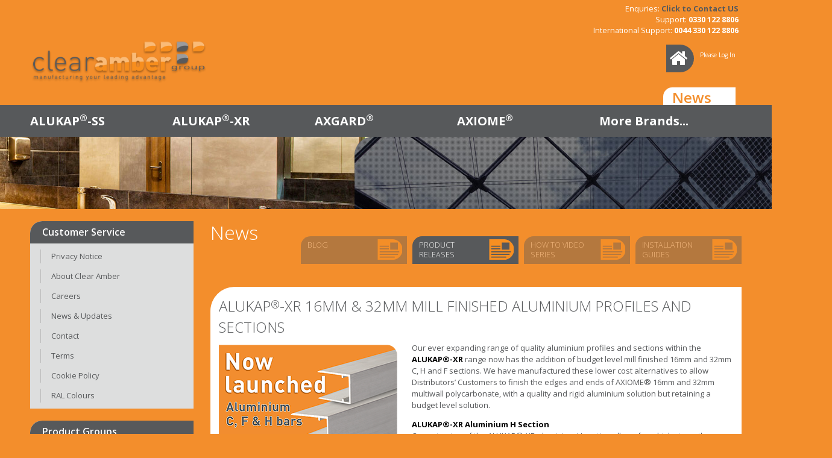

--- FILE ---
content_type: text/html; charset=UTF-8
request_url: https://www.clearamber.com/news/85/ALUKAP-XR-16MM--32MM-MILL-FINISHED-ALUMINIUM-PROFILES-AND-SECTIONS.html
body_size: 47110
content:
<!doctype html>
<!--[if lt IE 7]>
<html class="no-js lt-ie9 lt-ie8 lt-ie7"
      lang="en""> <![endif]-->
<!--[if IE 7]>
<html class="no-js lt-ie9 lt-ie8"
      lang="en""> <![endif]-->
<!--[if IE 8]>
<html class="no-js lt-ie9"
      lang="en""> <![endif]-->
<!--[if IE 9]>
<html class="no-js ie9"
      lang="en""> <![endif]-->
<!--[if gt IE 9]><!-->
<html class="no-js" lang="en"> <!--<![endif]-->
<head><meta http-equiv="Content-Type" content="text/html; charset=euc-jp">
    <title>Aluminium profiles and sections </title>


    <meta name="robots" content="index, follow"/>
    <meta name="description" content="ALUKAP<sup>&reg;</sup>-XR range of aluminium profiles and sections expanded with mill finished C, F &amp; H sections available. Find out more here..."/>
    <meta name="keywords" content=""/>
    <meta name="author" content="Clear Amber"/>
    <meta http-equiv="X-UA-Compatible" content="IE=edge"/>
    <meta name="viewport" content="width=device-width, initial-scale=1.0 user-scalable=no">

    
    
    <link href='//fonts.googleapis.com/css?family=Open+Sans:400,600,700,300' rel='stylesheet' type='text/css'>
    <link rel="stylesheet" href="/css/font-awesome-ie7.min.css" media="screen, print"/>
    <link rel="stylesheet" href="/css/font-awesome.min.css" media="screen, print"/>
    <link rel="stylesheet" href="/css/reset.css?1752247390" media="screen, print"/>
    <link rel="stylesheet" href="/css/style.css?1752247390" media="screen, print"/>
    <link rel="stylesheet" href="/css/checkout.css?1742911713"
          media="screen, print"/>
            <link rel="stylesheet" href="/libs/DataTables/css/jquery.dataTables.css" media="screen, print"/>

    <link rel="profile" href="http://microformats.org/profile/hcard"/>

    <script src="//maps.google.com/maps/api/js?sensor=false"></script>

    <script src="//ajax.googleapis.com/ajax/libs/jquery/1.8.3/jquery.min.js"></script>
    <script src="https://ajax.googleapis.com/ajax/libs/jqueryui/1.11.3/jquery-ui.min.js"></script>
    <script>window.jQuery || document.write('<script src="/js/jquery.js"><\/script>')</script>

    <script src="/js/plugins.js?1742911713"></script>
    <script src="/js/script.js?1742911713"></script>

    <script src="/libs/DataTables/js/jquery.dataTables.min.js"></script>
    <script src="/libs/DataTables/js/date-euro.js"></script>


    <!--[if lt IE 9]>
    <script src="https://cdnjs.cloudflare.com/ajax/libs/html5shiv/3.7.2/html5shiv.min.js"></script>
    <![endif]-->

    <!--[if lt IE 8]>
    <script>
        $(document).ready(function () {
            $('body').prepend('<div class="ie6messagewrap"><div class="wrapper"></div></div>').hide().slideDown('slow');
            $('.ie6messagewrap .wrapper').css('cursor', 'pointer').html('Some elements on this page may not display correctly due to the age of your browser.  <span>Click here for upgrade options.</span>').on('click', function () {
                window.open('http://whatbrowser.org/', '_blank');
            });
        });
    </script>
    <![endif]-->

    <script src="https://rawgit.com/enyo/dropzone/master/dist/dropzone.js"></script>
    <!-- <link rel="stylesheet" href="https://rawgit.com/enyo/dropzone/master/dist/dropzone.css"> -->


    
            <meta property="og:locale" content="en_GB" />
            <meta property="og:type" content="website" />
            <meta property="og:title" content="Roofing System Manufacturing | Clear Amber Group" />
            <meta property="og:description" content="Clear Amber specialises in manufacturing plastic and aluminium extrusions, creating globally unique systems, which give our distributors a leading advantage." />
            <meta property="og:url" content="https://www.clearamber.com/" />
            <meta property="og:site_name" content="Clear Amber Group" />
            <meta property="og:image" content="https://www.clearamber.com/images/logonew.png" />
            <meta property="fb:admins" content="100001886918552" />

            
        

    <script type="application/ld+json">

        {

          "@context": "https://schema.org",
          "@type": "Organization",
          "name": "Clear Amber",
          "alternateName": "Clear Amber Group",
          "url": "https://www.clearamber.com",
          "logo": "https://www.clearamber.com/images/logonew.png",
          "contactPoint": [{

            "@type": "ContactPoint",
            "telephone": "0330 122 8806",
            "contactType": "technical support",
            "areaServed": "GB"

          },{

            "@type": "ContactPoint",
            "telephone": "0044 330 122 8806",
            "contactType": "technical support",
            "areaServed": ["150","002","419","142","US","CA"]

          }],

          "sameAs": [

            "https://www.facebook.com/Clear-Amber-Group-1259632837435873/",
            "https://twitter.com/clearambergrp",
            "https://www.youtube.com/channel/UCs63AUKJejDIFI0DccGcHWw",
            "https://www.linkedin.com/company/clear-amber/"

          ]

        }
    </script>

    <script src="https://www.google.com/recaptcha/api.js" async defer></script>
    <script>
        window.recaptchaFormSuccess = function(response) {
            document.getElementById(document.querySelector('.g-recaptcha').dataset.bind).submit();
        };
    </script>

    <!-- Google Tag Manager -->
    <script>(function(w,d,s,l,i){w[l]=w[l]||[];w[l].push({'gtm.start':
    new Date().getTime(),event:'gtm.js'});var f=d.getElementsByTagName(s)[0],
    j=d.createElement(s),dl=l!='dataLayer'?'&l='+l:'';j.async=true;j.src=
    'https://www.googletagmanager.com/gtm.js?id='+i+dl;f.parentNode.insertBefore(j,f);
    })(window,document,'script','dataLayer','GTM-NR5RKJJ');</script>
    <!-- End Google Tag Manager -->
</head>

<body  id="responsive"class="en    ">
<script>
  (function(i,s,o,g,r,a,m){i['GoogleAnalyticsObject']=r;i[r]=i[r]||function(){
  (i[r].q=i[r].q||[]).push(arguments)},i[r].l=1*new Date();a=s.createElement(o),
  m=s.getElementsByTagName(o)[0];a.async=1;a.src=g;m.parentNode.insertBefore(a,m)
  })(window,document,'script','//www.google-analytics.com/analytics.js','ga');

  ga('create', 'UA-53315128-1', 'auto');
  ga('send', 'pageview');

</script>
<!-- Google Tag Manager (noscript) -->
<noscript><iframe src="https://www.googletagmanager.com/ns.html?id=GTM-NR5RKJJ"
height="0" width="0" style="display:none;visibility:hidden"></iframe></noscript>
<!-- End Google Tag Manager (noscript) -->

<div id="header" class="clearfix no_print" role="banner">

    
    <div class="headerWrapper wrapper clearfix">

        <div class="headerTop">

            <div class="showForPhoneOnly">
                
                    <a class="userHomeBtn button" href="/"><i class="icon-home"></i></a>

                    <div class="toggleMenu menuicon"><i class="icon-reorder"></i></div>

                    <a href="/members/login.popup.php?redirect=/news/85/ALUKAP-XR-16MM--32MM-MILL-FINISHED-ALUMINIUM-PROFILES-AND-SECTIONS.html"
                       class="js_overlay distributorLogin">
                        <i class="newIconTradeArea"></i><span>Please Log In</span>
                    </a>

                                </div>
    
                                <span class="contactItemBold contactItemDark">
                        Enquries:                            <a href="/contact" >
                                                    Click to Contact US                                                    </a>
                                            </span>
                <br>                    <span class="contactItemBold">
                        Support:                            <a href="tel:03301228806" >
                                                    0330 122 8806                                                    </a>
                                            </span>
                <br>                    <span class="contactItemBold">
                        International Support:                            <a href="tel:00443301228806" >
                                                    0044 330 122 8806                                                    </a>
                                            </span>
                        </div>

        <div class="headerLeft">
            <a href="/index.php" class="logo"><img src="/images/logonew.png" alt="Clear Amber"/></a>
        </div>

        <div class="headerRight clearfix">

            <div class="searchBarContainer clearfix">
                            </div>

            <div class="headerUserActions showForTabletUp">
                <div class="headerUserArea clearfix">
                                            <div class="headerUserArea">
                            <a href="/members/login.popup.php?redirect=/news/85/ALUKAP-XR-16MM--32MM-MILL-FINISHED-ALUMINIUM-PROFILES-AND-SECTIONS.html"
                               class="js_overlay distributorLogin">
                                <i class="newIconTradeArea"></i><span>Please Log In</span>
                            </a>
                            <a class="userHomeBtn button" href="/"><i class="icon-home"></i></a>

                            <div class="toggleMenu menuicon"><i class="icon-reorder"></i></div>
                        </div>
                                        </div> <!-- end of headerUserArea -->
            </div> <!-- end of headerUserActions -->
        </div>
                <div class="headerNewsButton">
            
            <a id="headerNewsButton" class="newsButton button" href="/news">News</a>
            <!--            <span class="notification"><b>3</b></span>-->
        </div>
    </div><!-- end of header wrapper -->
    
    <div class="mainNav">
        <div class="wrapper clearfix">
            <div class="toggleMenu menuicon"><i class="icon-reorder"></i></div>
            <ul class="desktopMenu">
                                        <li>
                                                        <!--<a href="javascript:void(0)">-->
                            <a href="/browse/tc-ALUKAP_SS-212/">
                                ALUKAP<sup>&reg;</sup>-SS                            </a>
                                                            <div class="mainSubNav">
                                    <div class="wrapper clearfix">
                                        <ul><li><a href="/browse/sc-ALUKAP_SSLOWPROFILE-213/">ALUKAP<sup>&reg;</sup>-SS: LOW PROFILE</a></li><li><a href="/browse/sc-ALUKAP_SSHIGHSPAN-214/">ALUKAP<sup>&reg;</sup>-SS: HIGH SPAN</a></li><li><a href="/browse/sc-ALUKAP_SSWALLEAVESPOSTS-215/">ALUKAP<sup>&reg;</sup>-SS: WALL, EAVES & POSTS</a></li><li><a href="/browse/sc-ALUKAP_SSSLIMLINE-216/">ALUKAP<sup>&reg;</sup>-SS: SLIMLINE</a></li></ul>                                    </div>
                                </div>
                                                        </li>
                                                <li>
                                                        <!--<a href="javascript:void(0)">-->
                            <a href="/browse/tc-ALUKAP_XR-217/">
                                ALUKAP<sup>&reg;</sup>-XR                            </a>
                                                            <div class="mainSubNav">
                                    <div class="wrapper clearfix">
                                        <ul><li><a href="/browse/sc-ALUKAP_XR45mmBARS-220/">ALUKAP<sup>&reg;</sup>-XR: 45mm BARS</a></li><li><a href="/browse/sc-ALUKAP_XR60mmBARS-221/">ALUKAP<sup>&reg;</sup>-XR: 60mm BARS</a></li><li><a href="/browse/sc-ALUKAP_XRHIPVALLEYBARS-222/">ALUKAP<sup>&reg;</sup>-XR: HIP & VALLEY BARS</a></li><li><a href="/browse/sc-ALUKAP_XRRIDGEBARS-223/">ALUKAP<sup>&reg;</sup>-XR: RIDGE BARS</a></li></ul>                                    </div>
                                </div>
                                                        </li>
                                                <li>
                                                        <!--<a href="javascript:void(0)">-->
                            <a href="/browse/tc-AXGARD-218/">
                                AXGARD<sup>&reg;</sup>                            </a>
                                                            <div class="mainSubNav">
                                    <div class="wrapper clearfix">
                                        <ul><li><a href="/browse/sc-AXGARDCLEAR-224/">AXGARD<sup>&reg;</sup>: CLEAR</a></li><li><a href="/browse/sc-AXGARDPATTERNED-421/">AXGARD<sup>&reg;</sup>: PATTERNED</a></li><li><a href="/browse/sc-AXGARDTINTS-225/">AXGARD<sup>&reg;</sup>: TINTS</a></li><li><a href="/browse/sc-AXGARD_MSRSHATTERPROOFMIRRORS-226/">AXGARD<sup>&reg;</sup>-MSR: SHATTER PROOF MIRRORS</a></li></ul>                                    </div>
                                </div>
                                                        </li>
                                                <li>
                                                        <!--<a href="javascript:void(0)">-->
                            <a href="/browse/tc-AXIOME-219/">
                                AXIOME<sup>&reg;</sup>                            </a>
                                                            <div class="mainSubNav">
                                    <div class="wrapper clearfix">
                                        <ul><li><a href="/browse/sc-AXIOMECLEARSHEET-228/">AXIOME<sup>&reg;</sup>: CLEAR SHEET</a></li><li><a href="/browse/sc-AXIOMEBRONZESHEET-229/">AXIOME<sup>&reg;</sup>: BRONZE SHEET</a></li><li><a href="/browse/sc-AXIOMEOPALSHEET-230/">AXIOME<sup>&reg;</sup>: OPAL SHEET</a></li><li><a href="/browse/sc-SOLEKHEAT_REFLECTIVEMULTIWALLSHEET-231/">SOLEK<sup>&reg;</sup>: HEAT-REFLECTIVE MULTIWALL SHEET</a></li></ul>                                    </div>
                                </div>
                                                        </li>
                                        <li>
                    <a href="/browse/tc-CORRAPOLCORRAMET-405/">More Brands...</a>
                    <div class="mainSubNav">
                        <div class="wrapper clearfix">
                            <ul><li><a href="/browse/tc-CORRAPOLCORRAMET-405/">CORRAPOL<sup>&reg;</sup> & CORRAMET<sup>&reg;</sup></a></li><li><a href="/browse/tc-ALUPAVE-434/">ALUPAVE<sup>&reg;</sup></a></li><li><a href="/browse/tc-ALUFLOW-466/">ALUFLOW<sup>&reg;</sup></a></li><li><a href="/browse/tc-SNAPA-445/">SNAPA<sup>&reg;</sup></a></li><li><a href="/browse/tc-HYGICLAD-364/">HYGICLAD<sup>&reg;</sup></a></li><li><a href="/browse/tc-AMBEX-455/">AMBEX<sup>&reg;</sup></a></li><li><a href="/browse/tc-SEKOSNAP-435/">SEKOSNAP<sup>&reg;</sup></a></li><li><a href="/browse/tc-ADDITIONALSYSTEMS-233/">ADDITIONAL SYSTEMS</a></li></ul>                        </div>
                    </div>
                </li>
            </ul>
                        <ul class="mobileMenu">
                <li>
                    <div class="toggleMenu menuicon"><i class="icon-remove"></i></div>
                </li>
                                        <li>
                                                        <a href="javascript:void(0)">
                                ALUKAP<sup>&reg;</sup>-SS                            </a>
                                                            <div class="mainSubNav">
                                    <div class="wrapper clearfix">
                                        <ul><li><a href="/browse/sc-ALUKAP_SSLOWPROFILE-213/">ALUKAP<sup>&reg;</sup>-SS: LOW PROFILE</a></li><li><a href="/browse/sc-ALUKAP_SSHIGHSPAN-214/">ALUKAP<sup>&reg;</sup>-SS: HIGH SPAN</a></li><li><a href="/browse/sc-ALUKAP_SSWALLEAVESPOSTS-215/">ALUKAP<sup>&reg;</sup>-SS: WALL, EAVES & POSTS</a></li><li><a href="/browse/sc-ALUKAP_SSSLIMLINE-216/">ALUKAP<sup>&reg;</sup>-SS: SLIMLINE</a></li></ul>                                    </div>
                                </div>
                                                        </li>
                                                <li>
                                                        <a href="javascript:void(0)">
                                ALUKAP<sup>&reg;</sup>-XR                            </a>
                                                            <div class="mainSubNav">
                                    <div class="wrapper clearfix">
                                        <ul><li><a href="/browse/sc-ALUKAP_XR45mmBARS-220/">ALUKAP<sup>&reg;</sup>-XR: 45mm BARS</a></li><li><a href="/browse/sc-ALUKAP_XR60mmBARS-221/">ALUKAP<sup>&reg;</sup>-XR: 60mm BARS</a></li><li><a href="/browse/sc-ALUKAP_XRHIPVALLEYBARS-222/">ALUKAP<sup>&reg;</sup>-XR: HIP & VALLEY BARS</a></li><li><a href="/browse/sc-ALUKAP_XRRIDGEBARS-223/">ALUKAP<sup>&reg;</sup>-XR: RIDGE BARS</a></li></ul>                                    </div>
                                </div>
                                                        </li>
                                                <li>
                                                        <a href="javascript:void(0)">
                                AXGARD<sup>&reg;</sup>                            </a>
                                                            <div class="mainSubNav">
                                    <div class="wrapper clearfix">
                                        <ul><li><a href="/browse/sc-AXGARDCLEAR-224/">AXGARD<sup>&reg;</sup>: CLEAR</a></li><li><a href="/browse/sc-AXGARDPATTERNED-421/">AXGARD<sup>&reg;</sup>: PATTERNED</a></li><li><a href="/browse/sc-AXGARDTINTS-225/">AXGARD<sup>&reg;</sup>: TINTS</a></li><li><a href="/browse/sc-AXGARD_MSRSHATTERPROOFMIRRORS-226/">AXGARD<sup>&reg;</sup>-MSR: SHATTER PROOF MIRRORS</a></li></ul>                                    </div>
                                </div>
                                                        </li>
                                                <li>
                                                        <a href="javascript:void(0)">
                                AXIOME<sup>&reg;</sup>                            </a>
                                                            <div class="mainSubNav">
                                    <div class="wrapper clearfix">
                                        <ul><li><a href="/browse/sc-AXIOMECLEARSHEET-228/">AXIOME<sup>&reg;</sup>: CLEAR SHEET</a></li><li><a href="/browse/sc-AXIOMEBRONZESHEET-229/">AXIOME<sup>&reg;</sup>: BRONZE SHEET</a></li><li><a href="/browse/sc-AXIOMEOPALSHEET-230/">AXIOME<sup>&reg;</sup>: OPAL SHEET</a></li><li><a href="/browse/sc-SOLEKHEAT_REFLECTIVEMULTIWALLSHEET-231/">SOLEK<sup>&reg;</sup>: HEAT-REFLECTIVE MULTIWALL SHEET</a></li></ul>                                    </div>
                                </div>
                                                        </li>
                                        <li>
                    <a href="javascript:void(0)">More Brands...</a>
                    <div class="mainSubNav">
                        <div class="wrapper clearfix">
                            <ul><li><a href="/browse/tc-CORRAPOLCORRAMET-405/">CORRAPOL<sup>&reg;</sup> & CORRAMET<sup>&reg;</sup></a></li><li><a href="/browse/tc-ALUPAVE-434/">ALUPAVE<sup>&reg;</sup></a></li><li><a href="/browse/tc-ALUFLOW-466/">ALUFLOW<sup>&reg;</sup></a></li><li><a href="/browse/tc-SNAPA-445/">SNAPA<sup>&reg;</sup></a></li><li><a href="/browse/tc-HYGICLAD-364/">HYGICLAD<sup>&reg;</sup></a></li><li><a href="/browse/tc-AMBEX-455/">AMBEX<sup>&reg;</sup></a></li><li><a href="/browse/tc-SEKOSNAP-435/">SEKOSNAP<sup>&reg;</sup></a></li><li><a href="/browse/tc-ADDITIONALSYSTEMS-233/">ADDITIONAL SYSTEMS</a></li></ul>                        </div>
                    </div>
                </li>
                <li>
                    <a href="javascript:void(0)" class="mobileMenu__news-item">News</a>
                    <div class="mainSubNav">
                        <div class="wrapper clearfix">
                            <ul>
                                <li><a href="https://www.clearamber.com/news/">News</a></li>
                                <li><a href="https://www.clearamber.com/news/?cat_id=2">Our Blog</a></li>
                                <li><a href="https://www.clearamber.com/news?cat_id=3">Product Releases</a></li>
                                <li><a href="https://www.clearamber.com/news?cat_id=4">How to Video Series</a></li>
                                <li><a href="https://www.clearamber.com/news?cat_id=1">Installation Guides</a></li>
                            </ul>
                        </div>
                    </div>
                </li>
                            </ul>
        </div>
    </div>
</div><!-- end of header -->

</div><!-- end of wrapper -->
<div class="pageHeader">
    <div class="image">
        <div class="left"><img src="/images/layout/headersExampleLeft.jpg"></div>
        <div class="right">
            <img src="/images/layout/headersExampleRight.jpg">
            <h1></h1>
        </div>
    </div>
    <div class="mobileImage"><img src="/images/layout/mobileHeadersExample1.jpg"></div>
    <div class="wrapper">
        <h1></h1>
    </div>
</div>

<!-- end of page header -->
<!-- end of page header -->

<div class="wrapper clearfix">

<div class="menuCon">
    <div class="productMenu customerService">
    <h3>Customer Service<i class="icon-align-justify"></i></h3>
    <div class="mobile">
            
<ul id="main-nav" class="nav ">
	<li id="item_16" >
		<a id="item_16_a"  title="Privacy Notice" href="https://www.clearamber.com/privacy-notice"  >
			Privacy Notice
		</a>
	</li>
	<li id="item_5" >
		<a id="item_5_a"  title="About Clear Amber" href="https://www.clearamber.com/about-us"  >
			About Clear Amber
		</a>
	</li>
	<li id="item_10" >
		<a id="item_10_a"  title="Careers" href="https://www.clearamber.com/careers"  >
			Careers
		</a>
	</li>
	<li id="item_6" >
		<a id="item_6_a"  title="News & Updates" href="https://www.clearamber.com/news"  >
			News & Updates
		</a>
	</li>
	<li id="item_4" >
		<a id="item_4_a"  title="Contact" href="https://www.clearamber.com/contact"  >
			Contact
		</a>
	</li>
	<li id="item_12" >
		<a id="item_12_a"  title="Terms" href="https://www.clearamber.com/terms-and-conditions"  >
			Terms
		</a>
	</li>
	<li id="item_13" >
		<a id="item_13_a"  title="Cookie Policy" href="https://www.clearamber.com/cookie-policy"  >
			Cookie Policy
		</a>
	</li>
	<li id="item_14" >
		<a id="item_14_a"  title="RAL Colours" href="https://www.clearamber.com/ralcolours"  >
			RAL Colours
		</a>
	</li>
</ul>

    </div>
</div><!-- end of customer service menu -->



<div class="productMenu productMenuJS">
    <h3>Product Groups<i class="icon-align-justify"></i></h3>
    <div class="mobile">
                    <h4><a href="/browse/tc-ALUKAP_SS-212/">ALUKAP<sup>&reg;</sup>-SS</a> <i class="icon-plus"></i></h4>
            <ul >
                                            <li  >
                                <a href="/browse/sc-ALUKAP_SSLOWPROFILE-213/">ALUKAP<sup>&reg;</sup>-SS: LOW PROFILE</a>
                            </li>
                                                    <li  >
                                <a href="/browse/sc-ALUKAP_SSHIGHSPAN-214/">ALUKAP<sup>&reg;</sup>-SS: HIGH SPAN</a>
                            </li>
                                                    <li  >
                                <a href="/browse/sc-ALUKAP_SSWALLEAVESPOSTS-215/">ALUKAP<sup>&reg;</sup>-SS: WALL, EAVES &amp; POSTS</a>
                            </li>
                                                    <li  >
                                <a href="/browse/sc-ALUKAP_SSSLIMLINE-216/">ALUKAP<sup>&reg;</sup>-SS: SLIMLINE</a>
                            </li>
                                    </ul>
                        <h4><a href="/browse/tc-ALUKAP_XR-217/">ALUKAP<sup>&reg;</sup>-XR</a> <i class="icon-plus"></i></h4>
            <ul >
                                            <li  >
                                <a href="/browse/sc-ALUKAP_XR45mmBARS-220/">ALUKAP<sup>&reg;</sup>-XR: 45mm BARS</a>
                            </li>
                                                    <li  >
                                <a href="/browse/sc-ALUKAP_XR60mmBARS-221/">ALUKAP<sup>&reg;</sup>-XR: 60mm BARS</a>
                            </li>
                                                    <li  >
                                <a href="/browse/sc-ALUKAP_XRHIPVALLEYBARS-222/">ALUKAP<sup>&reg;</sup>-XR: HIP &amp; VALLEY BARS</a>
                            </li>
                                                    <li  >
                                <a href="/browse/sc-ALUKAP_XRRIDGEBARS-223/">ALUKAP<sup>&reg;</sup>-XR: RIDGE BARS</a>
                            </li>
                                    </ul>
                        <h4><a href="/browse/tc-AXGARD-218/">AXGARD<sup>&reg;</sup></a> <i class="icon-plus"></i></h4>
            <ul >
                                            <li  >
                                <a href="/browse/sc-AXGARDCLEAR-224/">AXGARD<sup>&reg;</sup>: CLEAR</a>
                            </li>
                                                    <li  >
                                <a href="/browse/sc-AXGARDPATTERNED-421/">AXGARD<sup>&reg;</sup>: PATTERNED</a>
                            </li>
                                                    <li  >
                                <a href="/browse/sc-AXGARDTINTS-225/">AXGARD<sup>&reg;</sup>: TINTS</a>
                            </li>
                                                    <li  >
                                <a href="/browse/sc-AXGARD_MSRSHATTERPROOFMIRRORS-226/">AXGARD<sup>&reg;</sup>-MSR: SHATTER PROOF MIRRORS</a>
                            </li>
                                    </ul>
                        <h4><a href="/browse/tc-AXIOME-219/">AXIOME<sup>&reg;</sup></a> <i class="icon-plus"></i></h4>
            <ul >
                                            <li  >
                                <a href="/browse/sc-AXIOMECLEARSHEET-228/">AXIOME<sup>&reg;</sup>: CLEAR SHEET</a>
                            </li>
                                                    <li  >
                                <a href="/browse/sc-AXIOMEBRONZESHEET-229/">AXIOME<sup>&reg;</sup>: BRONZE SHEET</a>
                            </li>
                                                    <li  >
                                <a href="/browse/sc-AXIOMEOPALSHEET-230/">AXIOME<sup>&reg;</sup>: OPAL SHEET</a>
                            </li>
                                                    <li  >
                                <a href="/browse/sc-SOLEKHEAT_REFLECTIVEMULTIWALLSHEET-231/">SOLEK<sup>&reg;</sup>: HEAT-REFLECTIVE MULTIWALL SHEET</a>
                            </li>
                                    </ul>
                        <h4><a href="/browse/tc-CORRAPOLCORRAMET-405/">CORRAPOL<sup>&reg;</sup> &amp; CORRAMET<sup>&reg;</sup></a> <i class="icon-plus"></i></h4>
            <ul >
                                            <li  >
                                <a href="/browse/sc-CORRAPOLSTORMPROOFCLEARSHEETS-406/">CORRAPOL<sup>&reg;</sup> STORMPROOF: CLEAR SHEETS</a>
                            </li>
                                                    <li  >
                                <a href="/browse/sc-CORRAPOL_PVCPVCSHEET-409/">CORRAPOL<sup>&reg;</sup>-PVC: PVC SHEET</a>
                            </li>
                                                    <li  >
                                <a href="/browse/sc-CORRAPOL_GRPPOLYESTERSHEETS-408/">CORRAPOL<sup>&reg;</sup>-GRP: POLYESTER SHEETS</a>
                            </li>
                                                    <li  >
                                <a href="/browse/sc-CORRAPOL_BTCORRAMETSHEETS-407/">CORRAPOL<sup>&reg;</sup>-BT &amp; CORRAMET<sup>&reg;</sup> SHEETS</a>
                            </li>
                                    </ul>
                        <h4><a href="/browse/tc-ALUPAVE-434/">ALUPAVE<sup>&reg;</sup></a> <i class="icon-plus"></i></h4>
            <ul >
                                            <li  >
                                <a href="/browse/sc-ALUPAVEFIREPROOFFULL_SEALROOFANDDECKINGSYSTEM-440/">ALUPAVE<sup>&reg;</sup>: FIREPROOF FULL-SEAL ROOF AND DECKING SYSTEM</a>
                            </li>
                                    </ul>
                        <h4><a href="/browse/tc-ALUFLOW-466/">ALUFLOW<sup>&reg;</sup></a> <i class="icon-plus"></i></h4>
            <ul >
                                            <li  >
                                <a href="/browse/sc-ALUFLOWAluminiumGutteringSystem-467/">ALUFLOW<sup>&reg;</sup>: Aluminium Guttering System</a>
                            </li>
                                    </ul>
                        <h4><a href="/browse/tc-SNAPA-445/">SNAPA<sup>&reg;</sup></a> <i class="icon-plus"></i></h4>
            <ul >
                                            <li  >
                                <a href="/browse/sc-SNAPASNAPFIXBUDGETBAR-238/">SNAPA<sup>&reg;</sup>: SNAP FIX BUDGET BAR</a>
                            </li>
                                    </ul>
                        <h4><a href="/browse/tc-HYGICLAD-364/">HYGICLAD<sup>&reg;</sup></a> <i class="icon-plus"></i></h4>
            <ul >
                                            <li  >
                                <a href="/browse/sc-HYGICLADHYGIENICCLADDING-369/">HYGICLAD<sup>&reg;</sup>: HYGIENIC CLADDING</a>
                            </li>
                                    </ul>
                        <h4><a href="/browse/tc-AMBEX-455/">AMBEX<sup>&reg;</sup></a> <i class="icon-plus"></i></h4>
            <ul >
                                            <li  >
                                <a href="/browse/sc-AMBEXSURFACEPROTECTION-456/">AMBEX<sup>&reg;</sup> SURFACE PROTECTION</a>
                            </li>
                                    </ul>
                        <h4><a href="/browse/tc-SEKOSNAP-435/">SEKOSNAP<sup>&reg;</sup></a> <i class="icon-plus"></i></h4>
            <ul >
                                            <li  >
                                <a href="/browse/sc-SEKOSNAPSuperiorSecondaryGlazingSystem-441/">SEKOSNAP<sup>&reg;</sup>: Superior Secondary Glazing System</a>
                            </li>
                                    </ul>
                        <h4><a href="/browse/tc-ADDITIONALSYSTEMS-233/">ADDITIONAL SYSTEMS</a> <i class="icon-plus"></i></h4>
            <ul >
                                            <li  >
                                <a href="/browse/sc-QUADRAFLOPVCGUTTERINGDOWNPIPES-377/">QUADRAFLO<sup>&reg;</sup>: PVC GUTTERING &amp; DOWNPIPES</a>
                            </li>
                                                    <li  >
                                <a href="/browse/sc-SECURBONDSPECIALISEDGLAZINGTAPES-240/">SECURBOND<sup>&reg;</sup>: SPECIALISED GLAZING TAPES</a>
                            </li>
                                                    <li  >
                                <a href="/browse/sc-ATMOSVENTROOFVENTS-239/">ATMOSVENT<sup>&reg;</sup>: ROOF VENTS</a>
                            </li>
                                    </ul>
                        <h4 class="distributor"><a href="https://www.clearamber.com/item/5040/ClearAmber/CORRAPOL-PVC-Clear-DIY-Grade-Sheets.html">Distributor Deals</a> <i class="icon-plus"></i></h4>
            <ul >
                                    <li  >
                        <a href="https://www.clearamber.com/item/5040/ClearAmber/CORRAPOL-PVC-Clear-DIY-Grade-Sheets.html">CORRAPOL<sup>&reg;</sup>-PVC: PVC SHEET</a>
                    </li>
                                        <li  >
                        <a href="https://www.clearamber.com/item/5016/ClearAmber/Corrapol-BT-Corrugated-Bitumen.html">CORRAPOL<sup>&reg;</sup>-BT &amp; CORRAMET<sup>&reg;</sup> SHEETS</a>
                    </li>
                                        <li  >
                        <a href="https://www.clearamber.com/item/5013/ClearAmber/Hygiclad-Sheets.html">HYGICLAD<sup>&reg;</sup>: HYGIENIC CLADDING</a>
                    </li>
                                </ul>
                </div>
</div><!-- end of product menu -->

</div>

<div class="contentRight standardContentRight">
    <div class="productDetails newsPageSingle">

        <h2 class="navTitle">News</h2>

                <div class="indexCtas catsNav">
                        <div class="cta newsCategory">
                <a href="/news?cat_id=2">
                    <h3>BLOG</h3>
                </a>
                <div class="imgCon">
                    <i class="iconBlank"></i>
                </div>
            </div>
                        <div class="cta newsCategory active">
                <a href="/news?cat_id=3">
                    <h3>PRODUCT RELEASES</h3>
                </a>
                <div class="imgCon">
                    <i class="iconBlank"></i>
                </div>
            </div>
                        <div class="cta newsCategory">
                <a href="/news?cat_id=4">
                    <h3>HOW TO VIDEO SERIES</h3>
                </a>
                <div class="imgCon">
                    <i class="iconBlank"></i>
                </div>
            </div>
                        <div class="cta newsCategory">
                <a href="/news?cat_id=1">
                    <h3>INSTALLATION GUIDES</h3>
                </a>
                <div class="imgCon">
                    <i class="iconBlank"></i>
                </div>
            </div>
                    </div><!-- end of index ctas -->

        <ul class="productVersions">
	<li>
		
    <div class="mobileHead"><h1>ALUKAP<sup>&reg;</sup>-XR 16MM &amp; 32MM MILL FINISHED ALUMINIUM PROFILES AND SECTIONS</h1></div>
    <div class="info">   	
		
				    <a href="https://www.clearamber.com/item/5022/ClearAmber/Alukap-XR-16mm-Aluminium-C-Section.html?cat3_id=397"><h1>ALUKAP<sup>&reg;</sup>-XR 16MM &amp; 32MM MILL FINISHED ALUMINIUM PROFILES AND SECTIONS</h1></a>
		    	
	    	    
	                    <a href="https://www.clearamber.com/item/5022/ClearAmber/Alukap-XR-16mm-Aluminium-C-Section.html?cat3_id=397">
                    <div class="image"><img src="/news/images/medium/1531305883ALUKAPXR_CFHBARS_LAUNCH_ESHOT_V1.01.png" alt="ALUKAP<sup>&reg;</sup>-XR 16MM &amp; 32MM MILL FINISHED ALUMINIUM PROFILES AND SECTIONS" /></div>
                </a>
                	    
				<div class="blogContacts">
                    
                    <div class="wysiwyg"><p>Our ever expanding range of quality aluminium profiles and sections within the <a href="https://www.clearamber.com/browse/tc-ALUKAP_XR-217/" target="_blank"><strong>ALUKAP&reg;-XR</strong></a> range now has the addition of budget level mill finished 16mm and 32mm C, H and F sections. We have manufactured these lower cost alternatives to allow Distributors&rsquo; Customers to finish the edges and ends of AXIOME&reg; 16mm and 32mm multiwall polycarbonate, with a quality and rigid aluminium solution but retaining a budget level solution.</p>
<p><a href="https://www.clearamber.com/item/5021/ClearAmber/Alukap-XR-16mm-Aluminium-H-Section.html?cat3_id=396" target="_blank"><strong>ALUKAP&reg;-XR Aluminium H Section</strong></a><br />Our extrusion of the ALUKAP&reg;-XR aluminium H section allows for a high strength versus lightweight ratio for joining 16mm and 32mm multiwall polycarbonate sheets. This aluminium H section is often used to join AXIOME&reg; multiwall in the length where two sheets can be joined to provide a longer roof length.</p>
<p><strong><a href="https://www.clearamber.com/item/5024/ClearAmber/Alukap-XR-16mm-Aluminium-F-Section.html?cat3_id=398" target="_blank">ALUKAP&reg;-XR Aluminium F Section</a></strong><br />Budget PVC side flashing are infamous for becoming misshaped, warping and falling off. Where PVC fails, our ALUKAP&reg;-XR aluminium F section outperforms, allowing a high strength, strong seal for side flashings where a down stand is required.</p>
<p><strong><a href="https://www.clearamber.com/item/5022/ClearAmber/Alukap-XR-16mm-Aluminium-C-Section.html?cat3_id=397" target="_blank">ALUKAP&reg;-XR Aluminium C Section</a></strong><br />The ALUKAP&reg;-XR aluminium C Section is the most popular profile of this new suite of profiles, as a budget level drip trim. Unlike the PVC drip trim, ALUKAP&reg;-XR aluminium C Section is a rigid long-lasting solution which will reduce the chances of warping and coming loose, which could cause condensation. The ALUKAP&reg;-XR aluminium C Section provides a low-cost long-lasting solution for budget roof situations.</p>
<p><strong><a href="https://www.clearamber.com/contact/" target="_blank">Contact us</a></strong>&nbsp;now with any enquiries and leave us a comment below with what you think of the new range.</p></div><br>
                    <div class="wysiwyg"><p>Get in touch:</p>
<p><strong><a href="mailto:info@clearamber.com?subject=Current%20Enquiry">Click here to send a current enquiry</a></strong></p>
<p><strong><a href="mailto:info@clearamber.com?subject=Request%20a%20Sample of New ALUKAP-XR Profiles and Sections">Request a sample of the new aluminium profiles and sections</a></strong></p>
<p><strong><a href="mailto:info@clearamber.com?subject=Becoming%20a%20Distributor">Become a Distributor</a></strong></p>
<p><strong><a href="mailto:info@clearamber.com?subject=Request%20Details%20of a Distributor Near You">Find a Distributor near you</a></strong></p></div>                    
                    <a class="button enquireNow" href="/contact/">Enquire Now</a>
                    
                </div>
                
        	</div>
</li>

    <div class="customerReviewWrapper clearfix">

    <div class="addComment clearfix" id="leaveComment">
        <h3>Add a Comment</h3>
        <div class="commentDetails">
            <form action="ajax/add_comment.php" method="post" id="addCommentForm" class="style clearfix">

                <div class="row rowHalf">
                    <label for="firstname">Your first name</label>
                    <input type="text" name="firstname" id="firstname" value="" />

                    <div class="row" id="firstnameError">
                        <span class="error hide"></span>
                    </div>
                </div>
                <div class="row rowHalf last">
                    <label for="surname">Your Surname</label>
                    <input type="text" name="surname" id="surname" value="" />

                    <div class="row" id="surnameError">
                        <span class="error hide"></span>
                    </div>
                </div>

                <div class="row">
                    <label for="email">Your Email Address (Not Published)</label>
                    <input type="text" name="email" id="email" value="" />

                    <div class="row" id="emailError">
                        <span class="error hide"></span>
                    </div>
                </div>

                <div class="row rowRating">
                    <label>Your Rating</label>
                    
<fieldset class="rating">
                <input type="radio" id="star5" name="reviewRating" value="5" /><label class="full" for="star5"></label>
                        <input type="radio" id="star4" name="reviewRating" value="4" /><label class="full" for="star4"></label>
                        <input type="radio" id="star3" name="reviewRating" value="3" /><label class="full" for="star3"></label>
                        <input type="radio" id="star2" name="reviewRating" value="2" /><label class="full" for="star2"></label>
                        <input type="radio" id="star1" name="reviewRating" value="1" /><label class="full" for="star1"></label>
            </fieldset>

                </div>

                <div class="row ratingError" id="ratingError">
                    <span class="error hide"></span>
                </div>

                <div class="row rowMessage">
                    <label for="text">Message</label>
                    <textarea name="text" id="text"></textarea>

                    <div class="row" id="textError">
                        <span class="error hide"></span>
                    </div>
                </div>


                <div class="row">
                    <input type="hidden" id="itemId" name="item_id" value="85" />
                    <input type="hidden" id="memberId" name="member_id" value="" />
                    <input type="hidden" id="action" name="action" value="submit_review" />
                    <button type="submit" class="button" value="Add Comment">Add Comment<i class="icon-chevron-right"></i></button>
                </div>
            </form>
        </div> <!-- .commentDetails -->
    </div> <!-- .addComment -->

    <h3>Comments</h3>
            <div id="noComments">Be the first to review this news article</div>
        
</div> <!-- .customerReviewWrapper --></ul>	
<!-- end of news article -->

    </div>
</div>


</div><!-- end of wrapper -->

<div id="footer" class="clearfix no_print" role="contentinfo">

   <div class="mobileSelectLanguage translation-links">
        <h5>Select</h5>
        <a data-lang="English" data-class="en"  class='active' href="#"><div class="bg"><img src="/images/layout/flags-gb.png"></div></a>
                    <a href="#" data-lang="Spanish" data-class="es" ><div class="bg"><img src="/images/layout/flags-spain.png"></div></a>
                    <a href="#" data-lang="Italian" data-class="it" ><div class="bg"><img src="/images/layout/flags-italy.png"></div></a>
                    <a href="#" data-lang="German" data-class="de" ><div class="bg"><img src="/images/layout/flags-germany.png"></div></a>
                    <a href="#" data-lang="French" data-class="fr" ><div class="bg"><img src="/images/layout/flags-france.png"></div></a>
    </div>

<div class="footerWrap">
    <div class="footerMenu clearfix">
        
    <div class="footerMenu_column">
        <h4>Useful Links</h4>
        
<ul id="main-nav" class="footer-nav ">
	<li id="item_5" >
		<a id="item_5_a"  title="About Clear Amber" href="https://www.clearamber.com/about-us"  >
			About Clear Amber
		</a>
	</li>
	<li id="item_6" >
		<a id="item_6_a"  title="News & Updates" href="https://www.clearamber.com/news"  >
			News & Updates
		</a>
	</li>
	<li id="item_10" >
		<a id="item_10_a"  title="Careers" href="https://www.clearamber.com/careers"  >
			Careers
		</a>
	</li>
	<li id="item_14" >
		<a id="item_14_a"  title="RAL Colours" href="https://www.clearamber.com/ralcolours"  >
			RAL Colours
		</a>
	</li>
</ul>
            </div>
    <div class="footerMenu_column">
        <h4>Support</h4>
        
<ul id="main-nav" class="footer-nav ">
	<li id="item_4" >
		<a id="item_4_a"  title="Contact" href="https://www.clearamber.com/contact"  >
			Contact
		</a>
	</li>
</ul>    </div>
    <div class="footerMenu_column">
        <h4>Legal</h4>
        
<ul id="main-nav" class="footer-nav ">
	<li id="item_12" >
		<a id="item_12_a"  title="Terms" href="https://www.clearamber.com/terms-and-conditions"  >
			Terms
		</a>
	</li>
	<li id="item_13" >
		<a id="item_13_a"  title="Cookie Policy" href="https://www.clearamber.com/cookie-policy"  >
			Cookie Policy
		</a>
	</li>
	<li id="item_16" >
		<a id="item_16_a"  title="Privacy Notice" href="https://www.clearamber.com/privacy-notice"  >
			Privacy Notice
		</a>
	</li>
</ul>    </div>
        </div>
    <div id="copyright">
        <div class="copyrightCon">Copyright &copy; Clear Amber Group Ltd 2014 – 2026  all rights reserved</div>
    </div>
</div>

</div><!-- end of footer -->



<!-- BEGIN JIVOSITE CODE {literal} -->
	<script src="//code.tidio.co/zv2gv2uhkomcdhbreqtnxriqjxk6rzjx.js" async></script>
<!-- {/literal} END JIVOSITE CODE -->

<!-- Code provided by Google -->

<script type="text/javascript">
var tis;
function googleTranslateElementInit() {
    tis = new google.translate.TranslateElement({defaultLanguage: 'en', pageLanguage: 'en', includedLanguages: 'en,es,it,de,fr', layout: google.translate.TranslateElement.InlineLayout.SIMPLE, autoDisplay: false}, 'google_translate_element');
}
</script>
<script src="//translate.google.com/translate_a/element.js?cb=googleTranslateElementInit" type="text/javascript"></script>

<!-- Flag click handler -->
<script type="text/javascript">
$(window).load(function () {
    $('.translation-links').css('visibility', 'visible');

    $('.translation-links a').click(function(e) {
        e.preventDefault();
        var $frame = $('.goog-te-menu-frame:first'),
            selected_lang = '';

        if (!$frame.size()) {
            alert("Error: Could not find Google translate frame.");
            return false;
        }

        if (tis.C === false) {
            var codes_names = tis.C.sl;
            selected_lang = codes_names[$(this).data('class')];
        } else {
            selected_lang = $(this).data('lang');
        }
        $('.goog-te-menu-frame:first').contents().find('a span.text:contains(' + selected_lang + ')').click();

        $('.translation-links a').removeClass('active');
        $(this).addClass('active');
        return false;
    });

});
</script>
</body>
</html>


--- FILE ---
content_type: text/css
request_url: https://www.clearamber.com/css/reset.css?1752247390
body_size: 22193
content:
/* Make your changes in style.css */

article, aside, details, figcaption, figure, footer, header, hgroup, nav, section, summary {
    display: block;
}

/*
 * Corrects `inline-block` display not defined in IE 6/7/8/9 and Firefox 3.
*/

audio, canvas, video {
    display: inline-block;
    *display: inline;
    *zoom: 1;
}

/*
 * Prevents modern browsers from displaying `audio` without controls.
 * Remove excess height in iOS 5 devices.
 */

audio:not([controls]) {
    display: none;
    height: 0;
}

/*
 * Addresses styling for `hidden` attribute not present in IE 7/8/9, Firefox 3,
 * and Safari 4.
 * Known issue: no IE 6 support.
 */

[hidden] {
    display: none;
}

/* ==========================================================================
   Base
   ========================================================================== */

/*
 * 1. Corrects text resizing oddly in IE 6/7 when body `font-size` is set using
 *    `em` units.
 * 2. Prevents iOS text size adjust after orientation change, without disabling
 *    user zoom.
 */

html {
    font-size: 100%; /* 1 */
    -webkit-text-size-adjust: 100%; /* 2 */
    -ms-text-size-adjust: 100%; /* 2 */
	line-height:100%;
}

/*
 * Addresses `font-family` inconsistency between `textarea` and other form
 * elements.
 */

html, button, input, select, textarea {
    font-family: sans-serif;
}

/*
 * Addresses margins handled incorrectly in IE 6/7.
 */

body {
    margin: 0;
}

/* ==========================================================================
   Links
   ========================================================================== */

/*
 * Addresses `outline` inconsistency between Chrome and other browsers.
 */

a:focus {
    outline: thin dotted;
}

/*
 * Improves readability when focused and also mouse hovered in all browsers.
 */

a:active, a:hover {
    outline: 0;
}

/* ==========================================================================
   Typography
   ========================================================================== */

/*
 * Addresses styling not present in IE 7/8/9, Safari 5, and Chrome.
 */

abbr[title] {
    border-bottom: 1px dotted;
}

/*
 * Addresses style set to `bolder` in Firefox 3+, Safari 4/5, and Chrome.
 */

b, strong {
    font-weight: bold;
}

blockquote {
    margin: 1em 40px;
}

/*
 * Addresses styling not present in Safari 5 and Chrome.
 */

dfn {
    font-style: italic;
}

/*
 * Addresses styling not present in IE 6/7/8/9.
 */

mark {
    background: #ff0;
    color: #000;
}

/*
 * Addresses margins set differently in IE 6/7.
 */

p, pre {
    margin: 1em 0;
}

/*
 * Corrects font family set oddly in IE 6, Safari 4/5, and Chrome.
 */

code, kbd, pre, samp {
    font-family: monospace, serif;
    _font-family: 'courier new', monospace;
    font-size: 1em;
}

/*
 * Improves readability of pre-formatted text in all browsers.
 */

pre {
    white-space: pre;
    white-space: pre-wrap;
    word-wrap: break-word;
}

/*
 * Addresses CSS quotes not supported in IE 6/7.
 */

q {
    quotes: none;
}

/*
 * Addresses `quotes` property not supported in Safari 4.
 */

q:before, q:after {
    content: '';
    content: none;
}

/*
 * Addresses inconsistent and variable font size in all browsers.
 */

small {
    font-size: 80%;
}

/*
 * Prevents `sub` and `sup` affecting `line-height` in all browsers.
 */

sub, sup {
    font-size: 75%;
    line-height: 0;
    position: relative;
    vertical-align: baseline;
}

sup {
    top: -0.5em;
}

sub {
    bottom: -0.25em;
}

/* ==========================================================================
   Lists
   ========================================================================== */

/*
 * Addresses margins set differently in IE 6/7.
 */

dl, menu,
ol,
ul {
    margin: 0 0 1em;
}

dd {
    margin: 0 0 0 40px;
}

/*
 * Addresses paddings set differently in IE 6/7.
 */

menu,
ol,
ul {
    padding: 0 0 0 30px;
}

/*
 * Corrects list images handled incorrectly in IE 7.
 */

nav ul,
nav ol {
    list-style: none;
    list-style-image: none;
}

/* ==========================================================================
   Embedded content
   ========================================================================== */

/*
 * 1. Removes border when inside `a` element in IE 6/7/8/9 and Firefox 3.
 * 2. Improves image quality when scaled in IE 7.
 */

img {
    border: 0; /* 1 */
    -ms-interpolation-mode: bicubic; /* 2 */
}

/*
 * Corrects overflow displayed oddly in IE 9.
 */

svg:not(:root) {
    overflow: hidden;
}

/* ==========================================================================
   Figures
   ========================================================================== */

/*
 * Addresses margin not present in IE 6/7/8/9, Safari 5, and Opera 11.
 */

figure {
    margin: 0;
}

/* ==========================================================================
   Forms
   ========================================================================== */

/*
 * Corrects margin displayed oddly in IE 6/7.
 */

form {
    margin: 0;
    padding:0;
}

/*
 * Define consistent border, margin, and padding.
 */

fieldset {
    border: 0;
    margin: 0;
    padding: 0;
}

/*
 * 1. Corrects color not being inherited in IE 6/7/8/9.
 * 2. Corrects text not wrapping in Firefox 3.
 * 3. Corrects alignment displayed oddly in IE 6/7.
 */

legend {
    border: 0; /* 1 */
    padding: 0;
    white-space: normal; /* 2 */
    *margin-left: -7px; /* 3 */
}

/*
 * 1. Corrects font size not being inherited in all browsers.
 * 2. Addresses margins set differently in IE 6/7, Firefox 3+, Safari 5,
 *    and Chrome.
 * 3. Improves appearance and consistency in all browsers.
 */

button,
input,
select,
textarea {
    font-size: 100%; /* 1 */
    margin: 0; /* 2 */
    vertical-align: baseline; /* 3 */
    *vertical-align: middle; /* 3 */
    border-radius: 0;
}

button,
input,
textarea {
    -webkit-appearance: none;
}

/*
 * Addresses Firefox 3+ setting `line-height` on `input` using `!important` in
 * the UA stylesheet.
 */

button,
input {
    line-height: normal;
}

/*
 * 1. Avoid the WebKit bug in Android 4.0.* where (2) destroys native `audio`
 *    and `video` controls.
 * 2. Corrects inability to style clickable `input` types in iOS.
 * 3. Improves usability and consistency of cursor style between image-type
 *    `input` and others.
 * 4. Removes inner spacing in IE 7 without affecting normal text inputs.
 *    Known issue: inner spacing remains in IE 6.
 */

button,
html input[type="button"], /* 1 */
input[type="reset"],
input[type="submit"] {
    -webkit-appearance: none; /* 2 */
    cursor: pointer; /* 3 */
    *overflow: visible;  /* 4 */
	border-radius:0;
}

/*
 * Re-set default cursor for disabled elements.
 */

button[disabled],
input[disabled] {
    cursor: default;
}

/*
 * 1. Addresses box sizing set to content-box in IE 8/9.
 * 2. Removes excess padding in IE 8/9.
 * 3. Removes excess padding in IE 7.
 *    Known issue: excess padding remains in IE 6.
 * 4. Box sizing polyfill
 */

input[type="checkbox"],
input[type="radio"] {
    box-sizing: border-box; /* 1 */
    padding: 0; /* 2 */
    *height: 13px; /* 3 */
    *width: 13px; /* 3 */
    *behavior: url(/css/boxsizing.htc); /* 4 */
    -webkit-appearance: checkbox;
}

input[type="radio"] {
	-webkit-appearance: radio;
	border-radius: 10px;
}

/*
 * Removes inner padding and border in Firefox 3+.
 */

button::-moz-focus-inner,
input::-moz-focus-inner {
    border: 0;
    padding: 0;
}

/*
 * 1. Removes default vertical scrollbar in IE 6/7/8/9.
 * 2. Improves readability and alignment in all browsers.
 */

textarea {
    overflow: auto; /* 1 */
    vertical-align: top; /* 2 */
    outline: 0;
}

/* ==========================================================================
   Tables
   ========================================================================== */

/*
 * Remove most spacing between table cells.
 */

table {
    border-collapse: collapse;
    border-spacing: 0;
}

img {
    vertical-align: middle;
    max-width: 100%;
}

fieldset {
    border: 0;
    margin: 0;
    padding: 0;
}

textarea {
    resize: vertical;
}

.lt-ie7 input {
	vertical-align: text-bottom;
}

.lt-ie8 input[type="checkbox"] {
    vertical-align: baseline;
}

/* --------------------------- base styles --------------------------- */

html,
button,
input,
select,
textarea {
    color: #222;
}

body {
    font-size: 13px;
    line-height: 1.462;
    font-family: "Helvetica Neue", Helvetica, Arial, sans-serif;
}

::-moz-selection {
    background: #0f55c4;
    color:#fff;
    text-shadow: none;
}

::selection {
    background: #0f55c4;
	color:#fff;
    text-shadow: none;
}

hr {
    display: block;
    height: 1px;
    border: 0;
    border-top: 1px solid #ddd;
    color:#333;
    margin: 2em 0;
    padding: 0;
    clear:both;
}

p {
	margin-top: 0;
}

p:last-child {
  margin-bottom:0;
  padding-bottom:0;
}

a {
	text-decoration: none;
	color:#000;
}

a:hover, a:active {
    outline: 0;
}



/* --------------------------- site styles --------------------------- */

html {
	overflow-y: scroll;
	height:100%;
}

body {
	height:100%;
}

#header .logo {
	float:left;
	display:inline;
}

/* --------------------------- form styles --------------------------- */

.row {
	float: left;
	display: inline;
	width: 100%;
	margin: 0 0 2%;
	position:relative;
}

.row label {
	float: left;
	margin: 0 0 1%;
	width:100%;
	padding: 5px 0;
}

.row small {
	display:none;
}

.text, textarea, select, input[type=text], input[type=number], input[type=password], input[type=tel], .fakeInput, input[type=email] {
	float: left;
	display: inline;
	width: 100%;
	padding: 8px 10px;
	font: inherit;
	position:relative;
	border:1px solid #57595b;
	font-size: 1.3em;
}

.checkboxRow input {
	float:left;
	margin-top:2px;
}

.checkboxRow label {
	display: block;
	float: right;
	width: 95%;
	margin: 0;
	padding: 0;
}

.formInline .row .inlineWithButton input {
	width: auto;
	margin-right: 15px;
}

* {
	-moz-box-sizing: border-box;
	-webkit-box-sizing: border-box;
	-ms-box-sizing: border-box;
	box-sizing: border-box;
	*behavior: url(/css/boxsizing.htc); /* Box sizing polyfill for ie7/8 */
    box-shadow: none;
    outline: 0;
}



/* For hiding the anti spam field */

.contact-answer {
	display: none;
}

/* Checkbox */

.checkbox input {
	float:left;
	display:inline;
	margin:2%;
	padding: 0;
	*height: 13px;
	*width: 13px;
}

/* Radio */

.radioWrap ul {
	margin:0;
	padding:0;
	float:left;
	display:inline;
	width:70%;
}

.radioWrap ul li {
	list-style-type:none;
}

/* Inline Form Styles */

.formInline .row label {
	width:30%;
}

.formInline .row .text, .formInline .row textarea, .formInline .row select, .formInline .fakeInput {
	width:70%;
}

.formInline .fakeInput {
	border:0;
	width:50%;
	float:right;
}

/* Notification Styles */

/* ------------------------------------------------ alert styles ------------------------------------------------

.alert {
	padding: 8px 35px 8px 14px;
	margin-bottom: 20px;

	text-shadow: 0 1px 0 rgba(255, 255, 255, 0.5);
	border-radius: 2px;
}

*/

.success, .error, .alert {
	padding: 10px 15px !important;
	border-radius: 0;
	margin: 0 0 15px 0 !important;
	border-radius:0;
	position:relative;
	text-align:center;
	font-size:13px;
	clear:both;
	letter-spacing:normal;
	line-height:1.5;
}

.alert {
	color: #C09853;
	background-color: #FCF8E3;
	border: 1px solid #FBEED5;
}

.success {
	background: #e7f3e7;
	color: #4cc94a;
	border: 1px solid #4cc94a;
}

.error {
	background: #F2DEDE;
	color: #B94A48;
	border: 1px solid #EED3D7;
}

.success i, .error i, .alert i {
	position:absolute;
	left:12px;
	top:12px;
	font-size:20px;
}

.success ul, .error ul {
	margin: 0;
	padding: 0 0 0 15px;
}

.success li, .error li {
	background: none;
	padding: 0;
	margin:0;
	text-align: left;
}

.success a {
	color:#4cc94a;
}

.inputError input, .inputError select, .inputError .sbHolder {
	border-color: #eb4023;
	position:relative;
}

.inputError .text:before, .inputError .sbHolder:before {
	content: "\f12a";
	font-family: 'FontAwesome';
	font-weight: normal;
	font-style: normal;
	text-decoration: inherit;
	-webkit-font-smoothing: antialiased;
	width: auto;
	height: auto;
	position:absolute;
	bottom:10px;
	left:-10px;
	color:#eb4023;
}

/* Clear fix (clear floated elements so they have weight in the page) */

.clearfix:before,
.clearfix:after {
	content: " "; /* 1 */
    display: table; /* 2 */
}

.clearfix:after {
    clear: both;
}

/**
 * For IE 6/7 only
 * Include this rule to trigger hasLayout and contain floats.
 */
.clearfix {
    *zoom: 1;
}

/* Clearing for general use e.g. <br class="clear" /> */

.clear {
	clear:both;
}

/* Last for zeroing right margin */

.last {
	margin-right:0 !important;
}

/* First for clearing rows */

.first {
	clear:both;
}

/* Relative positioning */

.relative {
	position:relative;
}

/* --------------------------- Images --------------------------- */

img {
	max-width: 100%;
}

.left, .alignleft {
	float: left;
}

.right, .alignright {
	float: right;
}

/* --------------------------- Placeholder styling --------------------------- */

::-webkit-input-placeholder {
	color: #808080;
}

:-moz-placeholder { /* Firefox 18- */
	color: #808080;
}

::-moz-placeholder {  /* Firefox 19+ */
	opacity: 1;
	color: #808080;
}

:-ms-input-placeholder {
	color: #808080;
}

/* --------------------------- Basic list style --------------------------- */

.list {
	margin:0;
	padding:0;
}

.list li {
	float:left;
	display:inline;
	list-style-type:none;
}

.list li a {
	display:block;
}

/* --------------------------- Navigation style --------------------------- */

.nav {
	margin: 0;
	padding: 0;
}

	.nav li {
		float:left;
		display: inline;
		position:relative;
	}

	.nav li ul {
		display: none;
		position: absolute;
		top: 100%;
		left: 0;
		z-index: 400;
		background:#fff;
		margin:0;
		padding:0;
	}

	.nav li ul li {
		float:left;
		display:block;
		width:100%;
		white-space:nowrap;
	}

	.nav li:hover ul {
		display:block;
	}

		.nav li ul li ul {
			position:absolute;
			top:0;
			left:100%;
		}

/* --------------------------- Edge to edge navigation --------------------------- */

.edgenav {
	margin: 0;
	padding: 0;
	display:table;
	width:100%;
}

	.edgenav li {
		display:table-cell;
		text-align:center;
	}
		.edgenav li a {
			padding: 0 1em;
			display:block;
		}

	.lt-ie8 .edgenav li {
		float:left;
		display:inline;
	}

	.lt-ie8 .edgenav li a {
		margin:5px 10px;
		display:block;
	}

	.edgenav li ul {
		display: none;
		position: absolute;
		top: 100%;
		left: 0;
		z-index: 400;
		background:#f1f1f1;
		border:1px solid #ddd;
		margin:0;
		padding:0;
	}

	.edgenav li ul li {
		float:left;
		display:block;
		width:100%;
		white-space:nowrap;
		text-align:left;
	}

	.edgenav li:hover ul {
		display:block;
	}

/* --------------------------- Pagination ------------------------------ */

.pagination {
	margin:0;
	padding:0;
}

.pagination li {
	list-style-type:none;
	float:left;
	display:inline;
	margin-bottom:10px;
}

.pagination li a {
	float: left;
	text-align: center;
}

.paginumberorder form {
	float: right;
	margin-left:10px;
}

/* --------------------------- Credits Style --------------------------- */

#credits:hover {
	cursor:pointer;
}

#credits a {
	text-decoration:none;
}

#credits a strong {
	text-transform: lowercase;
}

#credits a:hover strong {
	color:#0F55C4;
}

/* Checkbox rows */

.checkboxgroup {
	margin:0;
	padding:0;
	display:table;
	clear:both;
}

.checkboxgroup li {
	list-style-type:none;
	display:table-cell;
}

.checkboxgroup li input, .checkboxgroup li label {
	float:left;
	display:inline;
}

/* Buttons! */

.button, .buttonAlt {
	cursor:pointer;
	text-align:center;
	font-size:1em;
}

.button i, .buttonAlt i {
	padding-left: 0.25em;
}

/* Button Sizing */

.buttonSmall {
	font-size:1em;
}

.buttonLarge {
	font-size:1.8em;
}

/* Button Grouping */

.buttongroup {
	float:left;
	display:inline;
	width:100%;
	clear:both;
}

.buttongroup .button {
	float:left;
	display:block;
	margin-right:2%;
	border-right:0;
}

/* Tables */

table {
	width:100%;
}

td, th {
	padding:10px 5px;
	text-align:left;
}

legend {
	display:none;
}

.style-table td, .style-table th {
	padding:0.5em;
}

.style-table th {
	background:#333;
	color:#fff;
}

.style-table tr {
	border-bottom:1px solid #ddd;
	background:#f1f1f1;
}

.style-table tr:nth-child(even) {
	background:#f7f7f7;
}

/* Sort of responsive grid */

.grid_1, .grid_2, .grid_3, .grid_4, .grid_5, .grid_6,
.grid_7, .grid_8, .grid_9, .grid_10, .grid_11, .grid_12, .columnFirst, .columnSecond, .oneHalf, .columnHalf {
	float:left;
    display:inline;
    margin-bottom:2%;
    margin-right:2%;
    border:0px solid rgba(0,0,0,0);
    -webkit-box-sizing:border-box;
    -moz-box-sizing:border-box;
    box-sizing:border-box;
    -moz-background-clip:padding-box !important;
    -webkit-background-clip:padding-box !important;
    background-clip:padding-box !important;
    *behavior: url(/css/boxsizing.htc); /* Box sizing polyfill for ie7/8 */
}

.grid_1:after, .grid_2:after, .grid_3:after, .grid_4:after, .grid_5:after, .grid_6:after,
.grid_7:after, .grid_8:after, .grid_9:after, .grid_10:after, .grid_11:after, .grid_12:after, .columnFirst:after, .columnSecond:after, .oneHalf:after, .columnHalf:after  {
	content: ".";
	display: block;
	clear: both;
	visibility: hidden;
	line-height: 0;
	height: 0;
}

.grid_1, .grid_2, .grid_3, .grid_4, .grid_5, .grid_6,
.grid_7, .grid_8, .grid_9, .grid_10, .grid_11, .grid_12, .columnFirst, .columnSecond, .oneHalf, .columnHalf  {
	display: inline-block;
	zoom:1;
	*display:inline;
}

html[xmlns] .grid_1, html[xmlns] .grid_2, html[xmlns] .grid_3,
html[xmlns] .grid_4, html[xmlns] .grid_5, html[xmlns] .grid_6,
html[xmlns] .grid_7, html[xmlns] .grid_8, html[xmlns] .grid_9,
html[xmlns] .grid_10, html[xmlns] .grid_11, html[xmlns] .grid_12, html[xmlns] .oneHalf, html[xmlns] .columnHalf {
	display: block;
}

* html .grid_1, * html .grid_2, * html .grid_3, * html .grid_4, * html .grid_5, * html .grid_6, * html .grid_7, * html .grid_8, * html .grid_9, * html .grid_10, * html .grid_11, * html .grid_12, * html .columnFirst, * html .columnSecond, * html .oneHalf, * html .columnHalf {
	height: 1%;
}

.grid_1 { width:6.5%;   }
.grid_2 { width:15.0%;  }
.grid_3 { width:23.5%;  }
.grid_4 { width:32.0%;  }
.grid_5 { width:40.5%;  }
.grid_6 { width:49.0%;  }
.grid_7 { width:57.5%;  }
.grid_8 { width:66.0%;  }
.grid_9 { width:74.5%;  }
.grid_10 { width:83.0%; }
.grid_11 { width:91.5%; }
.grid_12 { margin-right:0; width:100%; }

.oneHalf {
	margin-right: 4%;
	width: 48%;
}

.nobottommargin {
	margin-bottom:0;
}

.columnFirst, .columnSecond {
	width:42%;
	margin:0;
	padding:0;
}

.columnFirst {
	padding-right:90px;
	border-right:1px solid #bfbfbf;
}

.columnSecond {
	padding-left:80px;
}

.columnHalf {
	width:48%;
	margin-right:4%;
}

/* Maps */

/* max-width: none; overrides max-width: 100% from above which distorts the icons on gmaps */

#map img {
	max-width: none;
}

/* CENTER ELEMENTS */

.centerPush {
	position: relative;
	float: left;
	left: 50%;
}

.centerPull {
	position: relative;
	float: right;
	right: 50%;
}

/* Overlay */

.bgCover {
	background:#090909;
	background:rgba(0,0,0,0.5);
	position:absolute;
	left:0;
	top:0;
	overflow:hidden;
	z-index:6000;
}

.overlayBox {
	position: fixed;
	background:#fff;
	z-index:6100;
	padding:30px;
	max-width:980px;
	box-shadow: 0 0 3px 0px #000000;
	/*width:80%;*/
}

.overlayBox .row + .row {
	padding-top: 1rem;
}

/* #fancybox-wrap .completeOrder */
.overlayBox .button {
  border-radius: 0 50px 50px 0;
  color: #f28e30;
  font-size: 27px;
  width: 100%;
}

.overlayclosebutton {
	position: absolute;
	top: 10px;
	right: 10px;
	color: #fff;
	font-size: 20px;
	display: block;
	cursor: pointer;
}

.offerPassword,
.offerLogin,
.offerSignup {
	font-size: 14px;
	text-align: center;
	padding: 1rem 0;
	float: left;
	width: 100%;
	clear: both;
	color: #57595b;
}

.offerPassword span,
.offerSignup span,
.offerLogin span {
	cursor: pointer;
	color: #57595b;
}

.offerSignup {
	margin-top: 3rem;
	border-top: 1px solid #ffffff;
	padding-bottom: 0;
}

@media all and (max-width: 640px){
    .offerSignup {
        margin-top: 1rem;
    }
}

.offerLogin {
	margin-top: 2rem;
	border-top: 1px solid #ffffff;
	padding-bottom: 0;
}

.offerLogin .registerContent p,
.offerLogin .registerContent {
    font-size: 14px;
}

.offerLogin .button {
    margin-top: 30px;
    display: block;
}

/* IE6 Message Wrap */

.ie6messagewrap {
	display:block;
	width:100%;
	padding:15px 0;
	font-family: "Helvetica Neue", Helvetica, Arial, sans-serif;
	font-weight:bold;
	text-shadow: 0 1px 0 rgba(255, 255, 255, 0.5);
	background: #F2DEDE;
	color: #B94A48;
	border-bottom: 1px solid #EED3D7;
	text-align:center;
}

.ie6messagewrap span {
	text-decoration:underline;
}

/* Align */

.alignRight {
	text-align:right;
}

.alignLeft {
	text-align:left;
}

.alignCenter {
	text-align:center;
}

/* Hide elements */

.hideme, #contact-answer {
	display:none;
}


--- FILE ---
content_type: text/css
request_url: https://www.clearamber.com/css/style.css?1752247390
body_size: 263571
content:
/* Site width wrapper */

.wrapper {
    max-width: 1180px;
    margin: 0 auto;
    padding: 0 1.8% 0 1.8%;
}

.headerWrapper {
    position:relative;
}

@media all and (max-width: 640px) {
    .wrapper {
        padding: 0;
    }
}

@media all and (min-width: 1180px) {
    .wrapper {
        padding: 0;
    }
}

/*---------------------------------------- Typography ----------------------------------------*/

h1, h2, h3, h4, h5, h6 {
    margin: 0 0 0.5em 0;
    clear: both;
}

h1 {
    font-size: 2em;
    line-height: 1.192em;
    margin: 0 0 0.5em 0;
}

h2 {
    font-size: 1.75em;
    margin: 0 0 0.5em 0;
}

h3 {
    font-size: 1.375em;
    margin: 0 0 0.5em 0;
}

h4 {
    font-size: 1.125em;
    margin: 0 0 0.5em 0;
}

h5, h6 {
    font-size: 1em;
    margin: 0 0 0.5em 0;
}

html, button, input, select, textarea {
    color: #333;
}

/* --------------------------- Site Logo ----------------------------- */

.logo {
    float: left;
    display: inline;
    /* margin: 28px 0 0 4%; */
}

#header .logo {
    width: 100%;
}

@media only all and (-webkit-min-device-pixel-ratio: 2), only all and (min-device-pixel-ratio: 2) {

    .logo {
        /* background: url('/images/logo@2x.png') no-repeat center center; */
        /* background-size: 100%; */
        width: 440px;
        /*height: 105px;*/
    }
}

@media all and (max-width: 980px) {
    .logo {
        /* width: 400px; */
    }
}

@media all and (max-width: 880px) {
    .logo {
        /* width: 350px; */
    }
}

/*------------------------------------- Header styles ---------------------------------------*/

.nav li a {
    padding: 5px 10px;
    display: block;
}

/*---------------------------------------- Buttons ------------------------------------------*/

.button, .buttonAlt {
    position: relative;
    background: #57595b;
    border: none;
    padding: 8px 45px 8px 15px;
    border-radius: 0 15px 0 0;
    font-weight: 600;
    font-size: 1.3em;
    color: #fff;
    -webkit-transition: background 0.5s;
    transition: background 0.5s;
    line-height: 1.462;
}

.button i, .buttonAlt i {
    position: absolute;
    top: 9px;
    right: 11px;
}

.buttonLarge i {
    top: 14px;
}

.button:hover {
    background: #5c5f62;
    box-shadow: 0 0 3px 0px #000000;
}

.printBut:hover, .continueBtn:hover {
    box-shadow: 0 0 3px 0px #000000;
}

a.white {
    color: #fff !important;
    text-decoration: none !important;
}

.buttonAlt {
    background: #333;
    border: 1px solid #333;
    color: #fff;
}

.overlayBox .buttonAltWhite, .overlayBox .buttonAltWhite:hover {
    background: #fff;
    color: #57595b;
}

.overlayBox .buttonAltWhite i, .overlayBox .buttonAltWhite:hover i {
    color: #f28e30;
}

/*---------------------------------------- Form styles --------------------------------------*/

.text, textarea, select {
    padding: 8px 10px;
    border: 1px solid #57595b;
}

.row .text {
    width: 100%;
}

.inputError .text, .inputError textarea {
    position: relative;
    background: #F2DEDE !important;
    border: 1px solid #B94A48 !important;
}

.inputError:after {
    position: absolute;
    top: 41px;
    right: 2%;
    content: '\F071';
    font-family: 'FontAwesome';
    font-size: 18px;
    color: #B94A48;
}

.postcodeRow.inputError:after {
    right: 28%;
}

@media all and (max-width: 640px) {
    .inputError:after {
        top: 7px;
    }
}

#map {
    width: 100%;
    height: 360px;
}

/* Members */

.members .column {
    width: 49%;
    float: left;
    display: inline;
    margin-left: 2%;
}

/*---------------------------------------- Slider ------------------------------------------*/

.sliderWrap {
    position: relative;
}

.slider {
    width: 100%;
    max-height: 420px;
}

.pager {
    padding: 0.5em;

    background: #333;
}

.pager .bx-pager-item {
    float: left;
    display: inline;
}

.pager a {
    display: block;
    margin: 0.5em;
    padding: 0.5em;
    width: 0.5em;
    height: 0.5em;
    text-indent: -9999px;
    border-radius: 2em;
    background: #fff;
}

.pager a:hover {
    background: #999;
}

.pager a.active {
    background: #ccc;
}

.controls {
    position: absolute;
    top: 49%;
}

.prev {
    left: 0;
}

.next {
    right: 0;
}

.controls a {
    display: block;
    padding: 0.5em;
    color: #fff;

    background: #333;
}

.controls a:hover {
    background: #999;
}

/*---------------------------------------- Ecommerce --------------------------------------- */

.checkoutButton {
    background: #f7f7f7;
    border: 1px solid #ddd;
    padding: 5px 10px;
    border-radius: 2px;
    margin: 0 0.5em 0.5em 0;
    color: #333;
}

.itemQuantity {
    width: 50px;
    height: 25px;
    padding: 5px 10px;
    text-align: center;
    border: 0;
}

.termslink {
    text-decoration: underline;
}

/* Breadcrumbs */

.breadcrumbs {
    margin: 0 0 15px 0;
    padding: 0;
}

.breadcrumbs li {
    float: left;
    display: inline;
    font-size: 1.1em;
    font-weight: 300;
    color: #57595b;
}

.breadcrumbs li a {
    display: block;
    padding: 0px 10px 0 0;
    font-weight: 300;
    color: #57595b;
}

.breadcrumbs li a:after {
    font-family: 'FontAwesome';
    content: '\F0DA';
    padding: 0 0 0 10px;
}

@media all and (max-width: 965px) {
    .breadcrumbs li {
        font-size: 1.1em;
    }
}

h1.productName {
    font-size: 1.8em;
    color: #F38E2C;
}

/* Pagination */

.pagination {
    clear: both;
    float: left;
    display: inline;
}

.pagination li a, .paginationnumbers {
    font-size: 1.2em;
    border: 1px solid #000;
    margin-right: 5px;
    padding: 5px 10px;
    cursor: pointer;
    display: block;
}

.pagination .dots {
    padding: 5px 10px;
}

.paginumberorder form {
    float: right;
    margin-left: 10px;
}

.pagination .active a {
    background: #F38E2C;
}

/* Browse Styles */

.browse {
    clear: both;
}

/* Item Small list */

.itemsList, .itemRow, .itemCarousel {
    margin: 0;
    padding: 0;
}

/* Item images thumbs */

.thumbs {
    margin: 2% 0 0 0;
    padding: 0;
}

.thumbs li img {
    margin: 0 0 2% 0;
}

.itemSizesRow label {
    display: none;
}

.productText {
    margin-bottom: 2%;
}

/* Jquery Select Box */

.sbHolder {
    float: left;
    margin: 3px 0 14px 0;
    background-color: #fff;
    border: solid 1px #57595b;
    font-family: Arial, sans-serif;
    font-size: 1.2em;
    font-weight: normal;
    height: 37px;
    position: relative;
    width: 100%;
}

.formInline .sbHolder {
    float: left;
    width: 70%;
}

.sbHolder:focus .sbSelector {

}

.sbSelector {
    display: block;
    height: 100%;
    left: 0;
    line-height: 37px;
    outline: none;
    overflow: hidden;
    position: absolute;
    text-indent: 10px;
    top: 0;
    width: 100%;
    color: #666 !important;
}

.sbSelector:link, .sbSelector:visited, .sbSelector:hover {
    color: #666;
    outline: none;
    text-decoration: none;
}

.sbToggle {
    display: block;
    height: 100%;
    outline: none;
    position: absolute;
    right: 0;
    top: 0;
    width: 30px;
    text-align: center;
    line-height: 36px;
    color: #6f7d88;
}

.sbToggle:hover {
    /*	background: url(img/select-icons.png) 0 -167px no-repeat;*/
}

.sbToggleOpen {
}

.sbToggleOpen:hover {
    /*	background: url(img/select-icons.png) 0 -66px no-repeat;*/
}

.sbHolderDisabled {
    background-color: #3C3C3C;
    border: solid 1px #57595b;
}

.sbHolderDisabled .sbHolder {

}

.sbHolderDisabled .sbToggle {

}

.sbOptions {
    background-color: #fff;
    border: solid 1px #57595b;
    list-style: none;
    left: -1px;
    margin: 0;
    padding: 0;
    position: absolute;
    top: 100%;
    width: 100%;
    z-index: 999;
    overflow-y: auto !important;
    box-sizing: content-box;
}

.sbOptions li {
    padding: 0 7px;
    position: relative;
    z-index: 999;
}

.sbOptions a {
    border-bottom: solid 1px #ddd;
    display: block;
    outline: none;
    padding: 7px 0 7px 3px;
}

.sbOptions a:link, .sbOptions a:visited {
    color: #666;
    text-decoration: none;
}

.sbOptions a:hover,
.sbOptions a:focus,
.sbOptions a.sbFocus {
    color: #666;
}

.sbOptions li.last a, .sbOptions li:last-child a {
    border-bottom: none;
}

.sbOptions .sbDisabled {
    border-bottom: solid 1px #ddd;
    color: #dadada;
    display: block;
    padding: 7px 0 7px 3px;
}

.sbOptions .sbGroup {
    border-bottom: solid 1px #ddd;
    color: #6f7d88;
    display: block;
    font-weight: bold;
    padding: 7px 0 7px 3px;
}

.sbOptions .sbSub {
    padding-left: 17px;
}

/* -- GLOBAL -- */

body {
    background: #F38E2C;
    font-family: 'Open Sans', Arial, sans-serif;
    font-size: 10px;
    color: #57595b;
    height: auto;
    min-width: 320px;
}

body p {
    font-size: 1.3em;
}

body.whiteBg {
    background: url(/images/layout/orangeBg.jpg) repeat-y top center;
}

body.orangeBg {
    background: url(/images/layout/orangeBg.jpg) repeat-y top center;
}

.showForTabletUp {
    display: inherit;
}

.showForPhoneOnly {
    display: none;
}

@media all and (max-width: 640px) {
    .showForTabletUp {
        display: none;
    }

    .showForPhoneOnly {
        display: inherit;
    }

}

/* -- HEADER -- */
.memberLoggedIn #header {
    padding-top: 41px;
}

@media all and (max-width: 480px) {
    .memberLoggedIn #header {
        padding-top: 61px;
    }
}

#header {
    position: relative;
    float: left;
    width: 100%;
    background: #F38E2C;
}

#header .headerTop {
    text-align: right;
    padding: 5px;
    font-size: 0.8rem;
}

#header .headerTop span {
    color: #ffffff;
}

#header .headerTop span a {
    color: #fff;
}


#header .headerTop span.contactItemBold a {
    color: #ffffff;
    font-weight: bold;
}


#header .headerTop span.contactItemDark a {
    color: #57595b;
}

#header .headerLeft {
    position: relative;
    float: left;
    width: 25%;
}

#header .headerRight {
    float: right;
    width: 75%;
    min-height: 110px;
}

.searchBarContainer {
    width: 65%;
    padding: 10px 0px 10px 30px;
    float: left;
}

.has-rapidkey .rapidkey-link a {
    padding: 0 5px;
    margin-top: 5px;
    background: linear-gradient(180deg, #0A83DD 0%, #00BAF2 50.08%, #0A83DD 100%);
    border: 1px solid #ccc;
    border-radius: 6px;
    width: max-content;
}

@media all and (max-width: 699px) {
    .has-rapidkey .rapidkey-link a span {
        display: none;
    }
}
@media all and (max-width: 640px) {
    .searchBarContainer {
        padding: 10px 20px;
        width: 100%;
    }
    .subNav ul li a {
        font-size: 2.2vw !important;
    }
}

@media all and (max-width: 600px) {
    .has-rapidkey .subNav ul li.right {
        float: right;
        text-align: center;
        width: 100%;
    }
    .has-rapidkey.memberLoggedIn #header {
        padding-top: 72px;
    }
    .subNav ul {
        display: flex;
        flex-wrap: wrap;
        justify-content: space-between;
    }
}
@media all and (max-width: 450px) {
    .subNav ul li a {
        font-size: 3.2vw !important;
    }
}

.headerSearch {
    border: 0;
    padding: 10px;
    font-size: 1.5rem;
    display: block;
    float: left;
    width: calc(100% - 46px);
}

.headerSearch::-webkit-input-placeholder {
    color: #cfcfcf;
    text-align: center;
}

.headerSearch::-moz-placeholder {
    color: #cfcfcf;
    text-align: center;
}

.headerSearch:-ms-input-placeholder {
    color: #cfcfcf;
    text-align: center;
}

.headerSearch:-moz-placeholder {
    color: #cfcfcf;
    text-align: center;
}

.searchBarContainer .button {
    float: left;
    display: block;
    padding: 24px 23px;
    border-bottom-right-radius: 100%;
    border-top-right-radius: 100%;
}

.searchBarContainer .button i {
    line-height: 28px;
    font-size: 1.9rem;
}

.headerUserActions {
    float: right;
    width: 35%;
    padding: 10px 0px 10px 0px;
}

.headerUserArea {
    /* padding-left:30px; */
}

.headerUserArea > a, .headerUserArea > div {
    float: right;
}

.userRight {
    padding: 5px 10px;
    float: left;
}

.userRight span {
    color: #ffffff;
    text-transform: capitalize;
    font-size: 0.8rem;
}

.userRight a {
    color: #57595b;
    font-size: 0.8rem;
    font-style: italic;
}

.userHomeBtn {
    float: left;
    display: block;
    padding: 23px 23px;
    border-bottom-right-radius: 100%;
    border-top-right-radius: 100%;
}

@media all and (max-width: 640px){
    .userHomeBtn {
        display: none;
    }
}

.userHomeBtn.button i {
    line-height: 28px;
    font-size: 2rem;
}

.headerNewsButton {
    position:absolute;
    right: 10px;
    bottom: -5px;
    display: block;
    border-bottom-right-radius: unset;
    border-top-left-radius: unset;

}

.headerNewsButton:hover {
    bottom: 0;
    -webkit-transition: bottom 0.1s; /* Safari */
    transition: bottom 0.1s;
}

.headerNewsButton a.button {
    padding-top: 3px;
    padding-bottom: 3px;
    /*text-transform: uppercase;
    font-size: 20px;*/
}
.headerNewsButton a.button:hover {
    box-shadow: none;
    /*text-transform: uppercase;
    font-size: 20px;*/
}

@media all and (max-width: 640px){
    .headerNewsButton {
        display: none;
    }
}

/*Notification "Blips"*/
.headerNewsButton span.notification {
    position: absolute;
    top: -18px;
    right: -10px;
    padding: 3px 7px 2px 6px;
    background-color: #fd0202;
    color: white;
    text-align: center;
    width: 25px;
    height: 25px;
    font-size: 1.3em;
    border-radius: 50%;
    box-shadow: 1px 1px 1px gray;
    display: block;
}

.newsButton.button {
    line-height: 28px;
    font-size: 1.5rem;
    border-radius: 15px 0 0 0;
    background: #fff;
    color: #F38E2C;
    padding: 8px 15px 13px;
    min-width: 120px;
    display: inline-block;
    text-align: left;
}

.newsButton--custom.button {
    margin-right: 6px;
}

.distributorLogin {
    padding: 10px;
    display: block;
    float: left;
    color: #ffffff;
}

#header .headerMobile {
    display: none;
}

#header .topNav {
    float: left;
    margin: 55px 0 0 0;
    padding: 0;
    width: 100%;
}

.skiptranslate {
    display: none;
}

#header .topNav li {
    position: relative;
    float: left;
    margin: 0;
    padding: 17px 30px 10px 40px;
    list-style-type: none;
    color: #fff;
}

#header .topNav li.tradeArea {
    position: relative;
    top: -17px;
}

#header .topNav li a {
    font-size: 1.4em;
    color: #fff;
    position: relative;
    margin-bottom: 5px;
    display: block;
}

#header .topNav li.selectLanguage {
    padding: 0 60px 0 10px;
}

@media all and (max-width: 1180px) {
    #header .topNav li.selectLanguage {
        padding-right: 20px;
    }
}

body {
    top: 0px !important;
}

#header .topNav li.selectLanguage a {
    float: left;
    background: none;
    margin: 0 8px 0 0;
    padding: 3px;
    border-radius: 2px;
    outline: 0;
}

#header .topNav li.selectLanguage a img {
    float: left;
    width: 18px;
    opacity: 0.6;
}

#header .topNav li.selectLanguage a .bg {
    float: left;
    width: 18px;
    background: #fff;
    box-shadow: 0 0 2px rgba(0, 0, 0, 0.3);
}

#header .topNav li.selectLanguage a.active {
    background: rgb(241, 161, 69); /* Old browsers */
    background: -moz-linear-gradient(top, rgba(241, 161, 69, 1) 0%, rgba(241, 161, 69, 1) 3%, rgba(241, 163, 72, 1) 5%, rgba(241, 163, 72, 1) 49%, rgba(214, 130, 35, 1) 51%, rgba(214, 130, 35, 1) 54%, rgba(210, 125, 31, 1) 55%, rgba(210, 125, 31, 1) 95%, rgba(213, 129, 35, 1) 97%, rgba(213, 129, 35, 1) 100%); /* FF3.6+ */
    background: -webkit-gradient(linear, left top, left bottom, color-stop(0%, rgba(241, 161, 69, 1)), color-stop(3%, rgba(241, 161, 69, 1)), color-stop(5%, rgba(241, 163, 72, 1)), color-stop(49%, rgba(241, 163, 72, 1)), color-stop(51%, rgba(214, 130, 35, 1)), color-stop(54%, rgba(214, 130, 35, 1)), color-stop(55%, rgba(210, 125, 31, 1)), color-stop(95%, rgba(210, 125, 31, 1)), color-stop(97%, rgba(213, 129, 35, 1)), color-stop(100%, rgba(213, 129, 35, 1))); /* Chrome,Safari4+ */
    background: -webkit-linear-gradient(top, rgba(241, 161, 69, 1) 0%, rgba(241, 161, 69, 1) 3%, rgba(241, 163, 72, 1) 5%, rgba(241, 163, 72, 1) 49%, rgba(214, 130, 35, 1) 51%, rgba(214, 130, 35, 1) 54%, rgba(210, 125, 31, 1) 55%, rgba(210, 125, 31, 1) 95%, rgba(213, 129, 35, 1) 97%, rgba(213, 129, 35, 1) 100%); /* Chrome10+,Safari5.1+ */
    background: -o-linear-gradient(top, rgba(241, 161, 69, 1) 0%, rgba(241, 161, 69, 1) 3%, rgba(241, 163, 72, 1) 5%, rgba(241, 163, 72, 1) 49%, rgba(214, 130, 35, 1) 51%, rgba(214, 130, 35, 1) 54%, rgba(210, 125, 31, 1) 55%, rgba(210, 125, 31, 1) 95%, rgba(213, 129, 35, 1) 97%, rgba(213, 129, 35, 1) 100%); /* Opera 11.10+ */
    background: -ms-linear-gradient(top, rgba(241, 161, 69, 1) 0%, rgba(241, 161, 69, 1) 3%, rgba(241, 163, 72, 1) 5%, rgba(241, 163, 72, 1) 49%, rgba(214, 130, 35, 1) 51%, rgba(214, 130, 35, 1) 54%, rgba(210, 125, 31, 1) 55%, rgba(210, 125, 31, 1) 95%, rgba(213, 129, 35, 1) 97%, rgba(213, 129, 35, 1) 100%); /* IE10+ */
    background: linear-gradient(to bottom, rgba(241, 161, 69, 1) 0%, rgba(241, 161, 69, 1) 3%, rgba(241, 163, 72, 1) 5%, rgba(241, 163, 72, 1) 49%, rgba(214, 130, 35, 1) 51%, rgba(214, 130, 35, 1) 54%, rgba(210, 125, 31, 1) 55%, rgba(210, 125, 31, 1) 95%, rgba(213, 129, 35, 1) 97%, rgba(213, 129, 35, 1) 100%); /* W3C */
    filter: progid:DXImageTransform.Microsoft.gradient(startColorstr='#f1a145', endColorstr='#d58123', GradientType=0); /* IE6-9 */
}

#header .topNav li.selectLanguage a.active img {
    opacity: 1;
}

#header .topNav li .iconPlaceOrders {
    position: absolute;
    top: 15px;
    left: 10px;
    display: block;
    width: 22px;
    height: 22px;
    background: url(/images/layout/icons-placeOrders@2x.png) no-repeat;
    background-size: 100%;
}

#header .topNav li .iconTradeArea {
    position: absolute;
    top: 15px;
    left: 10px;
    display: block;
    width: 22px;
    height: 22px;
    background: url(/images/layout/icons-tradeArea@2x.png) no-repeat;
    background-size: 100%;
}

#header .topNav li .iconEliteArea {
    position: absolute;
    top: 15px;
    left: 10px;
    display: block;
    width: 22px;
    height: 22px;
    background: url(/images/layout/icons-eliteArea@2x.png) no-repeat;
    background-size: 100%;
}

.lt-ie9 #header .topNav li .iconPlaceOrders {
    background: url(/images/layout/icons-placeOrders.png) no-repeat;
}

.lt-ie9 #header .topNav li .iconTradeArea {
    background: url(/images/layout/icons-tradeArea.png) no-repeat;
}

.lt-ie9 #header .topNav li .iconEliteArea {
    background: url(/images/layout/icons-eliteArea.png) no-repeat;
}

.lt-ie8 #content {
    float: left;
    width: 100%;
}

#header .topNav li.tradeArea br {
    display: none;
}

#header .topNav li.tradeArea a.red {
    color: red;
    font-weight: bold;
}

#header .topNav li.tradeArea a {
    margin-bottom: 15px;
}

@media all and (max-width: 1110px) {

    #header .topNav {
        margin-top: 35px;
    }

    #header .topNav li.selectLanguage {
        width: 100%;
        border: 0;
    }

    #header .topNav li:last-child {
        margin-right: 0;
    }

    #header .topNav li {
        margin: 8px 0 0 0;
        padding: 3px 30px 3px 40px;
    }

    #header .topNav li.tradeArea {
        top: -20px;
    }

    #header .topNav li.selectLanguage {
        position: relative;
        top: -30px;
    }

    #header .topNav li i {
        top: 2px !important;
    }
}

@media all and (max-width: 890px) {
    #header .topNav li a {
        font-size: 1.3em;
    }
}

@media all and (max-width: 795px) {
    #header .topNav li.tradeArea {
        top: -30px;
        width: 50%;
    }

    #header .topNav li.tradeArea a {
        margin: 0;
    }

    #header .topNav li.tradeArea br {
        display: block;
    }
}

@media all and (max-width: 830px) {
    #header .topNav li a {
        font-size: 1.2em;
    }

    #header .topNav li {
        padding-right: 5px;
    }

}

@media all and (max-width: 790px) {
    #header .logo {
        padding-top: 6%;
    }

    #header .headerLeft {
    / / width: 40.1 %;
        text-align: center;
    }

    #header .headerRight {
    / / width: 58.1 %;
    }

    .logo {
        /* width: 320px; */
    }
}

@media all and (device-width: 768px) and (device-height: 1024px) and (orientation: landscape) {
    #header .headerLeft {
        width: 40.2%;
        margin-left: -1px;
    }
}

.mobileSelectLanguage {
    display: none;
}

.mainNav {
    float: left;
    width: 100%;
    background: #57595b;
    position: relative;
}

.mainNav .menuicon {
    color: #ffffff;
    font-size: 2rem;
    text-align: right;
    display: none;
}

.mainNav ul {
    float: left;
    width: 100%;
    margin: 0;
    padding: 0;
    list-style-type: none;
}

.mainNav ul li {
    float: left;
    width: 20%;
}

.mainNav ul li a {
    display: block;
    padding: 12px 50px;
    padding: 12px 0px;
    font-size: 20px;
    font-weight: bold;
    color: #fff;
}

.mainNav ul li a:hover {
    color: #F38E2C;
}

.mainNav ul li .mainSubNav {
    width: 100%;
    min-height: 100px;
    z-index: 1000000;
    background: #ebebeb;
    display: none;
    position: absolute;
    left: 0px;
    color: #000000;
}

.mainNav ul li:hover .mainSubNav {
    box-shadow: 0 0 10px 0 #4e4e4e;
    padding-bottom: 10px;
}

@media (min-width: 1025px) {
    .mainNav ul li:hover .mainSubNav {
        display: block;
    }
}

.mainNav ul li:hover > a {
    color: #F38E2C;
}

.mainNav ul li .mainSubNav ul li {
    width: 25%;
}

.mainNav ul li .mainSubNav ul li a {
    color: #57595b;
    font-size: 18px;
    padding: 5px 5px;

}

.mainNav ul li .mainSubNav ul li a:hover {
    color: #F38E2C;
}

.mainNav ul li .mainSubNav ul li ul {
    margin-bottom: 10px;
}

.mainNav ul li .mainSubNav ul li ul li {
    width: 100%;
    padding: 5px 5px;

}

.mainNav ul li .mainSubNav ul li ul li a {
    color: #5f6163;
    font-size: 14px;
    padding: 5px 50px;
    padding: 0px 5px;
}

@media all and (max-width: 800px) {
    .mainNav ul li .mainSubNav ul li {
        width: 50%;
    }
}

@media all and (max-width: 640px) {
    .mainNav ul li .mainSubNav ul li {
        width: 100%;
    }
}

.memberLoggedIn .subNav {
    position: fixed;
    z-index: 8000;
    top: 0;
    left: 0;
    box-shadow: 0 0 3px 1px rgba(0, 0, 0, 0.1);
}

.memberLoggedIn .subNav + .headerWrapper .toggleMenu {
    display: none;
}

.subNav {
    float: left;
    width: 100%;
    background: #57595b;
    margin-bottom: 5px;
}

.subNav ul {
    float: left;
    width: 100%;
    margin: 0;
    padding: 0;
    list-style-type: none;
}

.subNav ul li {
    float: left;
    width: 20%;
}

.subNav ul li.right {
    float: right;
    text-align: right;
}

@media all and (max-width: 480px) {
    .subNav ul li.right {
        padding-right: 10px;
        float: none;
        text-align: center;
        clear: both;
    }
}

.subNav ul li a {
    display: block;
    padding: 5px 0px;
    font-size: 14px;
    font-weight: bold;
    color: #ffffff;
}

.showForMoblie {
    display: none;
}

.toggleMenu {
    cursor: pointer;
    display: none;
}

.toggleMenu [class^="icon-"] {
    color: #ffffff;
}

@media all and (max-width: 640px){
    .toggleMenu {
        float: left;
        display: block;
        border-bottom-right-radius: 100%;
        border-top-right-radius: 100%;
        font-size: 25px;
        background: #57585a;
        padding: 13px 20px;
    }
}

@media all and (max-width: 1024px) {
    .mainNav .wrapper > .toggleMenu {
        display: none;
    }

    .menuIcon {
        color: #ffffff;
        width: 60px;
        font-size: 1.3rem;
        cursor: pointer;
    }

    .showForMoblie {
        display: inline;
    }

    .mainNav .menuicon {
        display: block;
        padding: 0;
    }

    .mainNav > .wrapper {
        position: fixed;
        top: 0;
        left: -400px;
        width: 100vw;
        max-width: 400px;
        height: 100vh;
        overflow: auto;
        transition: left 0.6s;
        background: #57595b;
        z-index: 1000000000;
        padding: 12px 20px;
    }

    .mainNav.show > .wrapper {
        left: 0;
    }

    .mainNav ul li {
        width: 100%;
        /* width:auto;
            padding:12px 20px; */
    }

    .mainNav ul li:hover .mainSubNav {
        box-shadow: none;
    }

    .mainNav ul li .mainSubNav {
        position: relative;
        background: transparent;
        box-shadow: 0;
        color: #ffffff;
    }

    .mainNav ul li.show .mainSubNav {
        position: relative;
        display: block;
        height: auto;
    }

    .subNav ul li {
        width: auto;
        padding: 5px 8px;
    }

    .mainNav ul li .mainSubNav {

    }

    .mainNav ul li .mainSubNav ul li {
        width: 100%;
    }

    .mainNav ul li .mainSubNav ul li ul {
        display: none;
    }

    .mainNav ul li .mainSubNav ul li.show ul {
        height: auto;
        display: block;
    }

    .mainNav ul li .mainSubNav ul li a, .mainNav ul li .mainSubNav ul li ul li a {
        color: #ffffff;
    }
}

@media all and (max-width: 640px) {
    .subNav ul li {
        padding: 0 5px;
    }
}

/* -- SLIDER -- */

.entireSlide {
    display: block;
    position: relative;
    width: 100%;
    height: 319px;
    margin: 0 auto 40px auto;
    overflow: hidden;
    max-width: 1920px;
}

.sliderWrapLeft {
    float: left;
    width: 52.5%;
}

.sliderWrapLeft .slider {
    position: absolute;
    top: 0;
    left: 0;
    width: 1020px;
}

.sliderWrapLeft .bx-wrapper, .sliderWrapLeft .slider .slide {
    width: 1020px !important;
}

.sliderWrapRight {
    float: left;
    width: 100%;
}

.sliderWrapRight .sldRight {
    position: relative;
    float: right;
    width: 50%;
    margin-left: -10%;
    padding: 70px 20px 0 20px;
    height: 100%;
    border-radius: 75px 0 0 0;
    z-index: 5000;
    text-align: center;
}

.sliderWrapRight .sldRight a {
    display: block;
    position: relative;
    z-index: 6000;
}

@media all and (max-width: 1100px) {

    .sliderWrapRight .sldRight {
        width: 51%;
        margin-left: -10%;
        padding-top: 40px;
    }

}

.sliderWrapRight .sldLeft {
    position: relative;
    float: left;
    width: 60%;
    height: 100%;
    z-index: 4999;
}

@media all and (max-width: 1100px) {

    .sliderWrapRight .sldLeft {
        width: 70%;
    }

}

.sliderWrapRight .slider {
    position: absolute;
    top: 0;
    right: 0;
    width: 100%;
    height: 319px;
}

.sliderWrapRight .sliderConTxt {
    width: 100%;
    text-align: center;
    position: absolute;
    right: -45%;
}

.sliderWrapRight .bx-wrapper, .sliderWrapRight .slider .slide {
    position: relative;
    width: 100% !important;
    height: 319px;
}

.sliderWrapRight .slider .slide img {
    position: absolute;
    top: 0;
    left: 0;
    width: 1052px;
    height: 319px;
    border-radius: 75px 0 0 0;
    z-index: 2;
}

.sliderWrapRight .slider .slide .brandImg {
    position: relative;
    width: auto;
    height: 75px;
    /*margin: 70px 0 0 155px;*/
    margin-bottom: 30px;
    border-radius: 0;
    z-index: 3;
}

.sliderWrapRight .slider .slide h3 {
    position: relative;
    width: 100%;
    /*margin: 25px 0 0 15px;*/
    margin: 0;
    font-size: 3.4em;
    line-height: 38px;
    font-weight: 300;
    color: #fff;
    text-transform: uppercase;
    text-align: center;
    letter-spacing: 1px;
    z-index: 3;
}

@media all and (max-width: 1100px) {

    .sliderWrapRight .slider .slide h3 {
        font-size: 3em;
    }

}

@media all and (max-width: 800px) {

    .sliderWrapRight .slider .slide h3 {
        font-size: 2.5em;
    }

}

@media all and (max-width: 700px) {

    .sliderWrapRight .slider .slide h3 {
        font-size: 2.5em;
    }

}

.sliderWrapRight .slider .slide .left {
    position: absolute;
    top: 0;
    left: 0;
    width: 1052px;
    max-width: none;
    z-index: 1;
    border-radius: 0 0 0 0 !important;
}

.sliderWrapRight .slider .slide .right {
    position: absolute;
    top: 0;
    right: -5%;
    width: 1052px;
    max-width: none;
    left: auto;
    z-index: 2;
}

/*
        .sliderWrapRight .slider .slide a {
            position: absolute;
            top: 0;
            right: 300px;
        }
*/

.sliderWrapRight .pager {
    position: relative;
    float: right;
    width: 50%;
    margin: 280px 0 0 -10%;
    padding: 0 0 0 10px;
    background: none;
    z-index: 500;
    text-align: center;
}

@media all and (max-width: 1100px) {

    .sliderWrapRight .pager {
        width: 40%;
        margin-left: -10%;
    }

}

.sliderWrapRight .pager .bx-pager-item {
    float: none;
}

.sliderWrapRight .pager .bx-pager {
    text-align: center;
}

.sliderWrapRight .pager a {
    display: inline-block;
    width: 18px;
    height: 15px;
    margin: 0 10px 0 0;
    text-indent: -9999px;
    border-radius: 0 10px 10px 0;
    background: #fff;
}

.sliderWrapRight .pager a:hover {
    background: #fff;
}

.sliderWrapRight .pager a.active {
    background: #f78f1f;
}

.sliderWrapLeft .bx-wrapper, .sliderWrapRight .bx-wrapper {
    position: absolute !important;
    top: 0 !important;
}

.sliderWrapLeft .bx-wrapper {
    transition: left 0.3s;
    -webkit-transition: left 0.3s;
}

.sliderWrapRight .bx-wrapper {
    transition: right 0.3s;
    -webkit-transition: right 0.3s;
}

.mobileSlider {
    display: none;
    margin-bottom: 4%;
}

.mobileSlider .slide {
    height: 250px;
    text-align: center;
}

.mobileSlider .slide img {
    position: absolute;
    top: 0;
    left: 0;
    width: 100%;
    height: auto;
    z-index: 2;
}

.mobileSlider .slide .brandImg {
    position: relative;
    height: 70px;
    width: auto;
    margin: 40px 0 0 0;
    border-radius: 0;
    z-index: 3;
}

.mobileSlider .slide h3 {
    position: relative;
    width: 100%;
    margin: 20px 0 0 0;
    padding: 0 50px 0 50px;
    font-size: 3.4em;
    line-height: 38px;
    font-weight: 300;
    color: #fff;
    text-transform: uppercase;
    text-align: center;
    letter-spacing: 1px;
    z-index: 3;
    text-shadow: 1px 1px rgba(0, 0, 0, 0.9);
}

/*
@media all and (max-width:1800px) {

    .sliderWrapRight .slider .slide .right {
        position: absolute;
        right: -12%;
    }

}

@media all and (max-width:1550px) {

    .sliderWrapRight .slider .slide .right {
        position: absolute;
        right: -30%;
    }

    .sliderWrapRight .slider .slide a, .sliderWrapRight .pager {
        right: 70px;
    }

}

@media all and (max-width:1300px) {

    .sliderWrapRight .slider .slide .right {
        position: absolute;
        right: -45%;
    }

    .sliderWrapRight .slider .slide a, .sliderWrapRight .pager {
        right: 0;
    }

}

@media all and (max-width:980px) {

    .sliderWrapRight .slider .slide .right {
        right: -65%;
    }

    .sliderWrapRight .slider .slide a, .sliderWrapRight .pager {
        right: 0;
    }

}

@media all and (max-width:880px) {

    .sliderWrapRight .slider .slide .right {
        right: -85%;
    }

}
*/

@media all and (max-width: 500px) {
    .mobileSlider .slide h3 {
        padding: 0 40px 0 40px;
        font-size: 3em;
    }
}

@media all and (max-width: 450px) {
    .mobileSlider .slide h3 {
        padding: 0 25px 0 25px;
        font-size: 3em;
    }
}

@media all and (max-width: 405px) {
    .mobileSlider .slide h3 {
        padding: 0 20px 0 20px;
        font-size: 2.4em;
        line-height: 32px;
    }
}

@media all and (max-width: 350px) {
    .mobileSlider .slide h3 {
        font-size: 2.3em;
        line-height: 30px;
    }
}

@media all and (max-width: 640px) {

    #header {
        height: auto;
    }

    #header .topNav {
        margin-top: 10px;
        margin-bottom: 15px;
    }

    #header .topNav li.selectLanguage {
        top: -5px;
    }

    #header .topNav li.tradeArea {
        top: 0;
    }

    #header .headerLeft {
        width: 100%;
        height: auto;
        padding: 0 20px;
        border-radius: 0;
    }

    #header .headerRight {
        /*float: left;*/
        /*width: 100%;*/
        /*height: 28%;*/
        /*padding: 4% 0;*/
        /*text-align: center;*/

        display: none;
    }

    #header .headerRight .logo {
        width: 100%;
        height: 120px;
        margin: 0;
        padding: 0;
    }

    #header .headerMobile {
        display: block;
    }

    #header .headerMobile ul {
        float: left;
        width: 95.6%;
        height: 48px;
        margin: 0;
        padding: 0;
        border-radius: 0 15px 0 0;
        background: rgb(210, 125, 31); /* Old browsers */
        background: -moz-linear-gradient(top, rgba(210, 125, 31, 1) 0%, rgba(240, 155, 56, 1) 1%, rgba(240, 155, 56, 1) 38%, rgba(233, 147, 48, 1) 46%, rgba(221, 136, 37, 1) 55%, rgba(213, 126, 30, 1) 63%, rgba(213, 126, 30, 1) 99%, rgba(210, 125, 31, 1) 100%); /* FF3.6+ */
        background: -webkit-gradient(linear, left top, left bottom, color-stop(0%, rgba(210, 125, 31, 1)), color-stop(1%, rgba(240, 155, 56, 1)), color-stop(38%, rgba(240, 155, 56, 1)), color-stop(46%, rgba(233, 147, 48, 1)), color-stop(55%, rgba(221, 136, 37, 1)), color-stop(63%, rgba(213, 126, 30, 1)), color-stop(99%, rgba(213, 126, 30, 1)), color-stop(100%, rgba(210, 125, 31, 1))); /* Chrome,Safari4+ */
        background: -webkit-linear-gradient(top, rgba(210, 125, 31, 1) 0%, rgba(240, 155, 56, 1) 1%, rgba(240, 155, 56, 1) 38%, rgba(233, 147, 48, 1) 46%, rgba(221, 136, 37, 1) 55%, rgba(213, 126, 30, 1) 63%, rgba(213, 126, 30, 1) 99%, rgba(210, 125, 31, 1) 100%); /* Chrome10+,Safari5.1+ */
        background: -o-linear-gradient(top, rgba(210, 125, 31, 1) 0%, rgba(240, 155, 56, 1) 1%, rgba(240, 155, 56, 1) 38%, rgba(233, 147, 48, 1) 46%, rgba(221, 136, 37, 1) 55%, rgba(213, 126, 30, 1) 63%, rgba(213, 126, 30, 1) 99%, rgba(210, 125, 31, 1) 100%); /* Opera 11.10+ */
        background: -ms-linear-gradient(top, rgba(210, 125, 31, 1) 0%, rgba(240, 155, 56, 1) 1%, rgba(240, 155, 56, 1) 38%, rgba(233, 147, 48, 1) 46%, rgba(221, 136, 37, 1) 55%, rgba(213, 126, 30, 1) 63%, rgba(213, 126, 30, 1) 99%, rgba(210, 125, 31, 1) 100%); /* IE10+ */
        background: linear-gradient(to bottom, rgba(210, 125, 31, 1) 0%, rgba(240, 155, 56, 1) 1%, rgba(240, 155, 56, 1) 38%, rgba(233, 147, 48, 1) 46%, rgba(221, 136, 37, 1) 55%, rgba(213, 126, 30, 1) 63%, rgba(213, 126, 30, 1) 99%, rgba(210, 125, 31, 1) 100%); /* W3C */
        filter: progid:DXImageTransform.Microsoft.gradient(startColorstr='#d27d1f', endColorstr='#d27d1f', GradientType=0); /* IE6-9 */
    }

    #header .headerMobile ul li {
        position: relative;
        float: left;
        margin: 0 18px 0 0;
        padding: 0 18px 0 0;
        list-style-type: none;
    }

    #header .headerMobile ul li:last-child {
        margin: 0;
        padding: 0;
    }

    #header .headerMobile ul li a {
        display: block;
        font-size: 1.4em;
        line-height: 48px;
        color: #fff;
    }

    #header .headerMobile ul li .iconEliteArea {
        float: left;
        width: 22px;
        height: 22px;
        background: url(/images/layout/icons-eliteArea@2x.png);
        background-size: 100%;
        margin: 12px 8px 0 12px;
    }

    #header .headerMobile ul li .iconPlaceOrders {
        float: left;
        width: 22px;
        height: 22px;
        background: url(/images/layout/icons-placeOrders@2x.png);
        background-size: 100%;
        margin: 12px 8px 0 0;
    }

    #header .headerMobile ul li .icon-chevron-right {
        padding: 0 0 0 5px;
    }

    #header .headerMobile ul li span {
        position: absolute;
        top: 10px;
        right: 0;
        width: 3px;
        height: 30px;
        background: url(/images/layout/mobileMenuDiv.png) no-repeat;
    }

    .entireSlide {
        display: none;
    }

    .mobileSlider {
        display: block;
    }

    .no-js .mobileSlider {
        float: left;
        height: 150px;
        overflow: hidden;
    }

    .no-js .mobileSlider .slide {
        position: relative;
    }

    .mobileSlider .slide .brandImg {
        height: 40px;
        margin-top: 20px;
    }

    .mobileSlider .slide h3 {
        margin-top: 8px;
        font-size: 1.8em;
        line-height: 22px;
    }

    .mobileSlider .slide {
        height: 150px;
    }
}

/* -- INDEX -- */

.indexCtas {
    float: left;
    width: 100%;
    margin: 0;
    padding: 2.8% 0;
}

.indexCtas .cta {
    position: relative;
    float: left;
    width: 22.9%;
    background: #57595b;
    margin: 0 2.8% 0 0;
    border-radius: 45px 0 0 0;
}

.indexCtas .ctaFour {
    margin-right: 0;
}

.indexCtas .cta:nth-child(4n) {
    margin-right: 0;
}

.indexCtas .cta h3 {
    float: left;
    width: 100%;
    height: 145px;
    margin: 0;
    padding: 63px 18px 22px 18px;
    font-size: 2.4em;
    line-height: 30px;
    font-weight: 300;
    color: #fff;
}

.indexCtas .cta.newsCategory h3 {
    font-size: 1.8em;
    line-height: 22px;
    padding-top: 46px;
    padding-left: 12px;
    padding-right: 40px;
    color: #eee;
    height: 105px;
}

.lt-ie8 .indexCtas .cta h3 {
    padding: 20px 0 22px 18px;
    font-size: 2.2em;
}

.indexCtas .cta img {
    float: left;
    width: 100%;
}

.indexCtas .cta a.viewProducts {
    float: left;
    width: 100%;
    padding: 10px 19px;
    font-weight: 600;
    font-size: 1.6em;
    color: #fff;
}

.indexCtas .cta a.viewProducts img {
    width: 100%;
    height: auto;
    margin: 0;
}

.indexCtas .cta a.viewProducts .icon-chevron-right {
    float: right;
    padding: 0px 23px 5px 0;
    font-size: 1.4em;
}

.lt-ie8 .indexCtas .cta a.viewProducts .icon-chevron-right {
    margin-top: -24px;
}

.indexCtas .cta .imgCon .imgLink {
    display: block;
}

.indexCtas .cta .imgCon .imgLink img {
    margin: 0;
}

.indexCtas .cta .imgCon {
    float: left;
    width: 100%;
    height: 100%;
}

.indexCtas .cta i {
    top: 15px;
    right: 14px;
    left: auto;
}

.indexCtas .cta .iconRoofGlazingSystems {
    position: absolute;
    top: 15px;
    width: 49px;
    height: 42px;
    background: url(/images/layout/iconsRoofGlazingSystems@2x.png) no-repeat;
    background-size: 100%;
}

.indexCtas .cta .iconMirrorWallCladdingSystems {
    position: absolute;
    width: 49px;
    height: 42px;
    background: url(/images/layout/iconsMirrorWallCladdingSystems@2x.png) no-repeat;
    background-size: 100%;
}

.indexCtas .cta .iconSolidMultiwallSystems {
    position: absolute;
    width: 49px;
    height: 42px;
    background: url(/images/layout/iconsSolidMultiwallSystems@2x.png) no-repeat;
    background-size: 100%;
}

.indexCtas .cta .iconRooflineCladdingSystems {
    position: absolute;
    width: 49px;
    height: 42px;
    background: url(/images/layout/iconsRooflineCladdingSystems@2x.png) no-repeat;
    background-size: 100%;
}

.indexCtas .cta .iconBlank {
    position: absolute;
    width: 49px;
    height: 42px;
    background: url(/images/layout/iconsBlank@2x.png) no-repeat;
    background-size: 100%;
}

.lt-ie9 .indexCtas .cta .iconRoofGlazingSystems {
    background: url(/images/layout/iconsRoofGlazingSystems.png) no-repeat;
}

.lt-ie9 .indexCtas .cta .iconMirrorWallCladdingSystems {
    background: url(/images/layout/iconsMirrorWallCladdingSystems.png) no-repeat;
}

.lt-ie9 .indexCtas .cta .iconSolidMultiwallSystems {
    background: url(/images/layout/iconsSolidMultiwallSystems.png) no-repeat;
}

.lt-ie9 .indexCtas .cta .iconRooflineCladdingSystems {
    background: url(/images/layout/iconsRooflineCladdingSystems.png) no-repeat;
}

.lt-ie9 .indexCtas .cta .iconBlank {
    background: url(/images/layout/iconsBlank.png) no-repeat;
}

.newsCategory .iconBlank {
    background: url(/images/layout/iconsNews.png) no-repeat !important;
    right: 1px !important;
}

.pageHeader h1 i.iconBlank,
.pageHeader h2 i.iconBlank {
    position: absolute;
    width: 49px;
    height: 42px;
    background: url(/images/layout/iconsBlank@2x.png) no-repeat;
    background-size: 100%;
}

.ordernowbutton i {
    padding-top: 3px;
}

.homepageSlider {
    float: left;
    width: 100%;
    clear: both;
}

.lt-ie8 .homepageSlider {
    height: 360px;
}

/* -- Single News Page and News Category page -- */

.newsPage .navTitle,
.newsPageSingle .navTitle {
    float: left;
}

.indexCtas.catsNav,
.newsPageSingle .indexCtas {
    float: none;
    margin-left: 17%;
    margin-bottom: 60px;
}

.indexCtas.catsNav .cta,
.newsPageSingle .indexCtas .cta {
    border-radius: 16px 0 0 0;
    width: 20%;
    opacity: 0.4;
    margin-right: 1%;
}

.indexCtas.catsNav .ctaFour,
.newsPageSingle .indexCtas .ctaFour {
    margin-right: 0;
}

.indexCtas.catsNav .cta:nth-child(4n),
.newsPageSingle .indexCtas .cta:nth-child(4n) {
    margin-right: 0;
}

.indexCtas.catsNav .cta.active,
.indexCtas.catsNav .cta:hover,
.newsPageSingle .indexCtas .cta.active,
.newsPageSingle .indexCtas .cta:hover {
    opacity: 1;
}

.indexCtas.catsNav .cta.newsCategory h3,
.newsPageSingle .indexCtas .cta.newsCategory h3 {
    font-size: 1.25em;
    line-height: 16px;
    padding-top: 7px;
    padding-left: 11px;
    padding-right: 56px;
    height: 46px;
}

.indexCtas.catsNav .cta .iconBlank,
.newsPageSingle .indexCtas .cta .iconBlank {
    left: 72%;
    top: 12%;
}

@media all and (max-width: 1200px) {

    .indexCtas .cta.newsCategory h3 {
        padding-top: 25px;
        padding-right: 50px;
    }
}

@media all and (max-width: 1020px) {
    .indexCtas .cta h3 {
        font-size: 2.2em;
    }

    .indexCtas .cta.newsCategory {
        width: 48.6%;
        margin-bottom: 2.8%;
        max-width: 202px;
    }

    .indexCtas .cta.newsCategory:nth-child(2n) {
        margin-right: 0;
    }

    .indexCtas .cta.newsCategory:nth-child(2n+1) {
        clear: both;
    }
}

@media all and (max-width: 950px) {
    .indexCtas .cta h3 {
        font-size: 2em;
    }
}

@media all and (max-width: 885px) {
    .indexCtas .cta h3 {
        padding: 63px 13px 22px 18px;
        font-size: 1.7em;
    }
}

@media all and (max-width: 770px) {
    .indexCtas .cta h3 {
        line-height: 24px;
        font-size: 1.6em;
    }
}

@media all and (max-width: 800px) and (orientation: portrait) {
    .indexCtas .cta {
        width: 48.6%;
        margin-bottom: 2.8%;
        border-radius: 40px 0 0 0;

    }

    .indexCtas .cta.newsCategory {
        max-width: none;
    }

    .indexCtas .cta:nth-child(2n) {
        margin-right: 0;
    }

    .indexCtas .ctaTwo {
        margin-right: 0;
    }

    .indexCtas .ctaThree, .indexCtas .ctaFour {
        margin-bottom: 0;
    }

    .indexCtas .cta h3 {
        padding: 63px 120px 22px 18px;
        font-size: 2.4em;
    }
}

@media all and (max-width: 690px) {
    .indexCtas .cta h3 {
        padding: 63px 95px 22px 18px;
    }
}

@media all and (max-width: 640px) {
    .blogContacts iframe {
        max-width: 100%;
    }

    .indexCtas .cta > a:not(.viewProducts) {
        width: 50%;
        float: left;
    }

    .indexCtas .cta {
        width: 100%;
        margin-bottom: 2.8%;
        border-radius: 35px 0 0 0;
        height: 165px;
        margin-right: 0;
        overflow: hidden;
    }

    .indexCtas .cta.newsCategory {
        width: 100%;
        max-width: none;
        margin-right: 0;
    }

    .indexCtas .cta.newsCategory h3 {
        height: auto;
        padding-right: 70px;
    }

    .indexCtas .cta.newsCategory .viewProducts {
        display: none;
    }

    .indexCtas .ctaFour {
        margin-bottom: 0;
    }

    .indexCtas {
        padding: 2.8% 4% 0 4%;
    }

    .indexCtas .cta h3 {
        height: auto;
        padding: 75px 0 0 25px;
        font-size: 2.2em;
    }

    .indexCtas.catsNav {
        margin-left: auto;
    }

    .indexCtas .ctaTwo h3, .indexCtas .ctaThree h3, .indexCtas .ctaFour h3 {
        padding: 48px 50px 0 25px;
    }

    .indexCtas .cta a.viewProducts {
        width: 50%;
        padding: 12px 0 0 25px;
        font-size: 1.5em;
    }

    .indexCtas .cta a.viewProducts .icon-chevron-right {
        float: none;
        padding: 0 0 0 15px;
        font-size: 1.4em;
    }

    .indexCtas .cta .imgCon {
        position: relative;
        float: right;
        width: 50%;
    }

    .indexCtas .cta .imgCon i {
        left: -65px;
    }

    .indexCtas .cta i {
        top: 15px;
        left: 39%;
    }

    .newsPageSingle .image {
        float: left;
        width: 100%;
    }

    .newsPageSingle .image img {
        width: 100%;
    }
}

@media all and (max-width: 550px) {
    .indexCtas .cta h3 {
        font-size: 2em;
    }
}

@media all and (max-width: 510px) {
    .indexCtas .cta {
        height: 140px;
        border-radius: 25px 0 0 0;
    }

    .indexCtas .cta h3 {
        padding-top: 45px;
        font-size: 1.6em;
        line-height: 24px;
    }

    .indexCtas .ctaOne h3 {
        padding-top: 68px;
    }

    .indexCtas .cta a.viewProducts {
        font-size: 1.3em;
    }

    .indexCtas .cta .imgCon i {
        top: 10px;
        left: -48px;
        width: 38px;
    }
}

@media all and (max-width: 430px) {
    .indexCtas .cta > a:not(.viewProducts) {
        width: 100%;
    }
    .indexCtas .cta a.viewProducts {
        width: 100%;
    }

    .indexCtas .cta a.viewProducts img {
        width: 117px;
        margin: 0 auto;
        float: none;
        display: block;
    }

    .indexCtas .cta h3 {
        padding-right: 20px;
        padding-left: 20px;
    }

    .indexCtas .cta a.viewProducts {
        padding-left: 20px;
    }

    .indexCtas .cta a.viewProducts .icon-chevron-right {
        padding-left: 9px;
        font-size: 1.2em;
    }

    .indexCtas .cta.newsCategory {
        height: auto;
        max-width: 265px;
        float: none;
        margin: 0 auto 10px;
    }

    .indexCtas .cta.newsCategory:nth-child(2n) {
        margin-right: auto;
    }

    .indexCtas .cta.newsCategory .imgCon {
        width: 100%;
        float: none;
        position: initial;
    }

    .indexCtas .cta.newsCategory h3 {
        width: 100%;
        float: none;
        padding-bottom: 20px;
    }

    .indexCtas .cta.newsCategory .imgCon i {
        top: 7px;
        right: 14px !important;
        left: auto;
        width: 42px;
    }

    .indexCtas .cta.newsCategory .viewProducts {
        display: block;
        padding-bottom: 10px;
    }
}

@media all and (max-width: 420px) {
    .indexCtas .cta {
        height: 130px;
    }

    .indexCtas .cta h3 {
        padding-right: 25px;
        padding-left: 15px;
        font-size: 1.4em;
        line-height: 19px;
    }

    .indexCtas .cta a.viewProducts {
        padding-left: 15px;
    }
}

@media all and (max-width: 410px) {
    .indexCtas .cta {
        height: 110px;
        border-radius: 20px 0 0 0;
    }

    .indexCtas .cta h3 {
        padding-top: 38px;
        padding-right: 20px;
        font-size: 1.4em;
        line-height: 16px;
    }

    .indexCtas ctaOne h3 {
        margin-right: 0;
    }

    .indexCtas .cta .imgCon i {
        top: 8px;
        left: -36px;
        width: 28px;
    }
}

@media all and (device-width: 768px) and (device-height: 1024px) and (orientation: portrait) {
    .indexCtas .cta {
        position: relative;
        float: left;
        width: 22.9%;
        background: #57595b;
        margin: 0 2.8% 0 0;
        border-radius: 45px 0 0 0;
        overflow: hidden;
    }

    .indexCtas .ctaFour {
        margin-right: 0;
    }

    .indexCtas .cta h3 {
        float: left;
        width: 100%;
        height: 145px;
        margin: 0;
        padding: 65px 15px 22px 18px;
        font-size: 1.6em;
        line-height: 24px;
        font-weight: 300;
        color: #fff;
    }

    .indexCtas .cta a.viewProducts {
        font-size: 1.3em;
    }
}

@media all and (device-width: 768px) and (device-height: 1024px) and (orientation: landscape) {
    .indexCtas .cta {
        position: relative;
        float: left;
        width: 22.9%;
    }

    .indexCtas .cta h3 {
        float: left;
        width: 100%;
        height: 145px;
        margin: 0;
        padding: 68px 15px 22px 18px;
        font-size: 1.6em;
        line-height: 24px;
        font-weight: 300;
        color: #fff;
    }

    .indexCtas .cta a.viewProducts {
        font-size: 1.3em;
    }
}

/* -- PRODUCT CATEGORYORY -- */

.pageHeader {
    position: relative;
    float: left;
    width: 100%;
    height: 120px;
    margin-bottom: 20px;
    overflow: hidden;
}

@media screen
and (min-width: 640px) {
    .distIndex.pageHeader {
        height: 320px;
    }
}

.pageHeader .image {
    position: absolute;
    top: 0;
    left: 0;
    width: 2000px;
    height: 120px;
    z-index: 2;
}

.pageHeader .image .left {
    position: absolute;
    left: 0;
}

.pageHeader .image .right {
    position: absolute;
    right: 0;
}

.pageHeader .image .right img.brand-img {
    position: absolute;
    top: 35px;
    left: 20px;
    margin: 0;
    z-index: 2;
    height: 50px;
    border-radius: 0;
}

.pageHeader .image .right h1,
.pageHeader .image .right h2 {
    position: absolute;
    top: 40px;
    left: 20px;
    margin: 0;
    z-index: 2;
    padding: 0;
}

.pageHeader .image .right img {
    border-radius: 30px 0 0 0;
}

.pageHeader .wrapper {
    display: none;
}

.pageHeader h1,
.pageHeader h2 {
    position: relative;
    margin: 40px 0 0 565px;
    padding: 0 0 0 65px;
    font-weight: 300;
    font-size: 34px;
    color: #fff;
    z-index: 3;
    line-height: 1.192em;
}

.pageHeader h1 i,
.pageHeader h2 i {
    position: absolute;
    top: 0;
    left: 0;
    width: 49px;
    height: 40px;
    background: url(/images/layout/iconsRoofGlazingSystems@2x.png) no-repeat;
    background-size: 100%;
}

.pageHeader h1 img,
.pageHeader h2 img {
    height: 60px;
    margin: -10px 0 0 5px;
}

.pageHeader .mobileImage {
    display: none;
}

.menuCon {
    float: left;
    width: 23%;
    margin: 0 1% 0 0;
}

.productMenu {
    float: left;
    width: 100%;
    background: #fff;
    border-radius: 20px 0 0 0;
}

.menuCon .mobile {
    width: 100%;
    /* height: 100%; */
}

.productMenu h3 {
    float: left;
    width: 100%;
    background: #57595b;
    margin: 0;
    padding: 7px 20px;
    font-size: 1.6em;
    font-weight: 600;
    color: #fff;
    border-radius: 20px 0 0 0;
}

.productMenu h3 i {
    display: none;
}

.productMenu h4 {
    position: relative;
    float: left;
    width: 100%;
    margin: 0;
    background: #57595b;
    margin: 1px 0 0 0;
    padding: 7px 30px 7px 20px;
    font-size: 1.3em;
    font-weight: 600;
    color: #fff;
    cursor: pointer;
}

.productMenu h4.distributor {
    background-color: red;
}

.customerService {
    margin-bottom: 20px;
}

.productMenu h4 i {
    position: absolute;
    top: 11px;
    right: 12px;
    padding-left: 10px;
    border-left: 1px solid #3F4042;
}

.productMenu h4 a {
    color: #fff;
}

.productMenu ul {
    float: left;
    width: 100%;
    background: #dddede;
    margin: 0;
    padding: 5px 0;
    font-size: 1.3em;
}

.productMenu ul li {
    float: left;
    width: 87%;
    min-height: 13px;
    margin: 5px 6%;
    padding: 0 0 0 7px;
    list-style-type: none;
    border-left: 2px solid #c5c5c5;
    line-height: 13px;
}

.productMenu ul li.active {
    border-left: 2px solid #f78f1f;
}

.productMenu ul li a {
    color: #57595b;
}

.productMenu ul li.active a {
    color: #f38c00;
}

.subMenu {
    float: left;
    width: 100%;
    margin-top: 20px;
}

.subMenu h3 {
    float: left;
    width: 100%;
    background: #777;
    margin: 0;
    padding: 7px 20px;
    font-size: 1.3em;
    font-weight: 600;
    color: #fff;
}

.subMenu h3.distributor {
    background-color: red;
}

.subMenu h3 i {
    display: none;
    position: absolute;
    top: 12px;
    right: 14px;
    font-size: 1.2em;
}

.subMenu h4 {
    position: relative;
    cursor: pointer;
}

.subMenu h4 i {
    position: absolute;
    top: 12px;
    right: 14px;
    font-size: 1.2em;
    padding-left: 10px;
    border-left: 1px solid #3F4042;
    cursor: pointer;
}

.subMenu ul {
    float: left;
    width: 100%;
    background: #dddede;
    margin: 0;
    padding: 5px 0;
    font-size: 1.3em;
}

.menuCon .ulWrap {
    float: left;
    width: 100%;
    background: #dddede;
    padding: 0 0 10px 0;
}

.subMenu h4 {
    float: left;
    width: 100%;
    background: #dddede;
    margin: 0;
    padding: 10px 20px 0 20px;
}

.subMenu ul li {
    float: left;
    width: 87%;
    /*height: 13px;*/
    margin: 5px 6%;
    padding: 0 0 0 7px;
    list-style-type: none;
    border-left: 2px solid #c5c5c5;
    line-height: 18px;
    overflow: hidden;
    word-wrap: break-word;
    text-overflow: ellipsis;
}

.subMenu ul li.active {
    border-left: 2px solid #f78f1f;
}

.subMenu ul li a {
    color: #57595b;
}

.subMenu ul li.active a {
    color: #f38c00;
}

.contentRight {
    float: left;
    width: 76%;
}

.contentRight .productCats {
    float: left;
    width: 100%;
    margin: 0;
    padding: 0;
}

.contentRight .productCats li {
    float: left;
    width: 23.2%;
    margin: 0 0 0 1.8%;
    padding: 0;
    list-style-type: none;
}

.contentRight .productCats li .brand {
    float: left;
    width: 100%;
    background: #57595b;
    border-radius: 0 20px 0 0;
    height: 53px;
    position: relative;
}

.contentRight .productCats li .brand a {
    display: block;
    padding: 0 25px 0 15px;
    color: #fff;
    font-weight: bold;
    position: absolute;
    top: 50%;
    transform: translateY(-50%);
    width: 100%;
    font-size: 12px;
    line-height: 15px;
    display: -webkit-box;
    -webkit-line-clamp: 3;
    -webkit-box-orient: vertical;
    overflow: hidden;
    text-overflow: ellipsis;
}

.contentRight .productCats li .brand img {
    max-height: 46px;
    margin: 8px 16px;
}

@media all and (max-width: 1150px) {
    .contentRight .productCats li .brand img {
        max-height: 42px;
    }
}

@media all and (max-width: 1070px) {
    .contentRight .productCats li .brand img {
        max-height: 34px;
    }
}

.contentRight .productCats li .info {
    float: left;
    width: 100%;
    background: #fff;
    padding: 5px;
    color: #57595b;
}

.contentRight .productCats li .info b {
    font-weight: 600;
}

.contentRight .productCats li .info img {
    width: 100%;
    padding-bottom: 3px;
}

.contentRight .productCats li .moreInfo {
    display: block;
    float: left;
    width: 100%;
    background: #57595b;
    margin: 5px 0 0 0;
    padding: 8px 20px;
    border-radius: 0 20px 0 0;
    font-size: 1.3em;
    font-weight: 600;
    color: #fff;
    position: relative;
}

.contentRight .productCats li .moreInfo i {
    float: right;
    padding-top: 4px;
}

.category-columns {
    clear: both;
    padding-left: 1.8%;
    display: flex;
    justify-content: space-between;
    padding-top: 30px;
    font-size: 11px;
}

.category-columns > * {
    width: 100%;
    background: #fff;
    border-radius: 0 20px 0 0;
    padding: 17px 30px;
}

.multiple-cols {
    width: calc(50% - 7px);
}

.category-columns ul {
    font-size: 12px;
    padding-left: 0;
    list-style-type: none !important;
    margin: 0;
}

.category-columns ul li {
    background: url(/images/layout/iconsBlank@2x.png) no-repeat 0 3px;
    background-size: 12px;
    padding-left: 20px;
    font-weight: 600;
    text-decoration: underline;
}

.category-columns ul li + li {
    margin-top: 7px;
}

.category-content {
    clear: both;
    padding-left: 1.8%;
    padding-top: 13px;
}

.productCats + .category-content {
    padding-top: 30px;
}

.category-content-inner {
    background: #fff;
    padding: 30px;
}

.category-content-inner .content-btn {
    margin-bottom: -15px;
    margin-right: -17px;
}

.category-content-inner h2 {
    font-size: 15px;
}

.category-content-inner h3 {
    font-size: 1.3em;
    margin: 1em 0;
}

.cat-intro {
    padding-left: 1.8%;
    margin-bottom: 30px;
}

.cat-intro-inner {
    background: #fff;
}

.cat-intro img {
    width: 100%;
}

.cat-intro-content {
    padding: 15px 13px 15px 13px;
    position: relative;
    font-size: 13px;
}

.cat-intro-content h1 {
    font-size: 20px;
}

.cat-intro-content h2 {
    font-size: 15px;
}

.cat-intro-content h3 {
    font-size: 13px;
}

.content-btn,
.cat-intro-content a {
    background: #57595b;
    padding: 8px 20px;
    border-radius: 0 20px 0 0;
    font-size: 16px;
    font-weight: 600;
    color: #fff;
    width: max-content;
    display: block;
    margin: 15px 0 0 auto;
}

.content-btn i,
.cat-intro-content a i {
    margin-left: 5px;
}

@media all and (max-width: 880px) {
    .category-content-inner .content-btn {
        margin-bottom: 0;
        margin-right: auto;
    }

    .menuCon {
        width: 30%;
    }

    .contentRight {
        width: 69%;
    }

    .contentRight .productCats li {
        width: 48.2%;
        margin: 0 0 1.8% 1.8%;
    }

    .headerNewsButton {
        margin-right: 1.8%;
    }

    .category-columns {
        flex-wrap: wrap;
    }

    .multiple-cols {
        width: 100%;
    }

    .multiple-cols + .multiple-cols {
        margin-top: 10px;
    }

    .cat-intro-content {
        padding: 30px;
    }

    .content-btn,
    .cat-intro-content a {
        position: relative;
        right: auto;
        bottom: auto;
        margin: 20px auto 0;
        display: block;
        width: max-content;
    }
}

@media all and (max-width: 780px) {
    .pageHeader .image .right h1,
    .pageHeader .image .right h2 {
        font-size: 3em;
    }
}

@media all and (max-width: 680px) {
    .pageHeader .image .right h1,
    .pageHeader .image .right h2 {
        font-size: 2.8em;
    }
}

@media all and (max-width: 640px) {
    .pageHeader h1 img,
    .pageHeader h2 img {
        height: 50px;
    }

    .pageHeader .image {
        display: none;
    }

    .pageHeader {
        padding-top: 50%;
        margin: 0 0 1% 0;
    }

    .pageHeader .mobileImage {
        position: absolute;
        top: 0;
        left: 0;
        display: block;
        width: 640px;
        padding-top: 50%;
        overflow: hidden;
        max-width: 100%;
    }

    .pageHeader .mobileImage img {
        position: absolute;
        left: 0;
        top: 0;
        height: 100%;
        width: 100%;
        object-fit: cover;
    }

    .pageHeader .image .left, .pageHeader .image .right {
        display: none;
    }

    .pageHeader .wrapper h2.custom-title {
        padding-left: 0;
    }

    .pageHeader .wrapper h1,
    .pageHeader .wrapper h2 {
        margin: 0 auto;
        width: max-content;
        max-width: 100%;
        text-align: center;
        padding: 0;
    }

    .pageHeader .wrapper .brand-img {
        height: 50px;
        margin: 20px auto 0;
        display: block;
    }

    .pageHeader .wrapper {
        display: block;
        font-size: 3.4em;
        padding: 0 30px;
        position: absolute;
        top: 50%;
        transform: translateY(-50%);
        width: 100%;
    }

    .menuCon {
        width: 100%;
        margin: 0 0 2.5% 0;
    }

    .productMenu h3 {
        position: relative;
        background: #57595b;
        padding: 10px 20px;
        cursor: pointer;
    }

    .productMenu h3.active {
        background: #3b3c3d;
    }

    .productMenu h3 i {
        position: absolute;
        top: 11px;
        right: 10px;
        display: block;
        color: #fff;
        font-size: 1.3em;
    }

    .productMenu h4 {
        padding-top: 12px;
        padding-bottom: 12px;
    }

    .productMenu h4 i {
        top: 15px;
    }

    .productMenu ul li {
        margin: 7px 3%;
    }

    .subMenu h3 {
        position: relative;
        padding: 10px 20px;
        font-size: 1.6em;
        cursor: pointer;
    }

    .subMenu h3 i {
        display: block;
    }

    .contentRight {
        width: 100%;
        margin: 0;
    }

    .contentRight .productCats li {
        width: calc(50% - 14px);
        margin-left: 14px;
    }

    .contentRight .productCats li:last-child {
        margin-bottom: 0;
    }

    .contentRight .productCats li .desc {
        padding: 5px;
        min-height: 0 !important;
        float: left;
        width: 100%;
    }

    .category-content {
        padding-top: 25px;
        padding-left: 0;
        margin-bottom: calc(-4% + -55px);
    }
    .category-content-inner {
        padding: 20px 30px;
    }
    .category-columns:last-child {
        margin-bottom: calc(-4% + -30px);
    }
    .category-columns {
        padding: 25px 14px 0;
    }
    .category-columns > * {
        padding: 15px;
    }
    .contentRight .productCats {
        padding-right: 14px;
    }
    .cat-intro {
        padding-left: 0;
        margin-bottom: 14px;
        margin-top: -2.5%;
    }
    .cat-intro-img {
        display: none;
    }
    .cat-intro-content {
        padding: 20px 30px;
        text-align: center;
    }
    .cat-intro-content h2 {
        display: none;
    }
    .content-btn,
    .cat-intro-content a {
        font-size: 12px;
        min-width: 131px;
    }
    .contentRight .productCats li .moreInfo {
        padding: 9px 25px 9px 10px;
    }
    .contentRight .productCats li .moreInfo i {
        position: absolute;
        top: 50%;
        right: 10px;
        transform: translateY(-50%);
    }
    .contentRight .productCats li .brand {
        height: 50px;
    }
}

@media all and (max-width: 640px) {

    .contentRight .productCats li .imgWrap {
        float: right;
        width: 100%;
        margin-left: 0;
        overflow: hidden;
    }

}

@media all and (max-width: 500px) {
    .pageHeader h1,
    .pageHeader h2 {
        margin: 42px 0 0 45px;
        font-size: 30px;
    }

    .pageHeader h1 i,
    .pageHeader h2 i {
        top: -3px;
    }
}

@media all and (max-width: 420px) {
    .pageHeader h1,
    .pageHeader h2 {
        margin: 48px 0 0 35px;
        font-size: 22px;
    }

    .pageHeader h1 i,
    .pageHeader h2 i {
        top: -7px;
    }
}

@media all and (max-width: 320px) {
    .pageHeader h1,
    .pageHeader h2 {
        margin: 20px 0 0 20px;
        padding-left: 48px;
        font-size: 20px;
    }

    .pageHeader h1 i,
    .pageHeader h2 i {
        top: -5px;
        width: 38px;
    }

    .subMenu h3 {
        font-size: 1.4em;
    }
}

@media all and (max-width: 320px) {
    .contentRight .productCats li .imgWrap {
        height: 100px;
    }

    .pageHeader .mobileImage {
        display: block;
        width: 320px;
        height: 60px;
        overflow: hidden;
    }

    .pageHeader .mobileImage img {
        width: 320px;
    }
}

.lt-ie8 .menuCon {
    width: 30%;
}

.lt-ie8 .contentRight {
    width: 69%;
}

/* -- PRODUCT DETAILS -- */

.contentRight .productDetails {
    float: left;
    width: 98.2%;
    margin: 0 0 0 1.8%;
}

.contentRight .productDetails h1, .contentRight .newsPageSingle h2, .membersAreaContent h1 {
    margin: 0 0 8px 0;
    font-size: 3.2em;
    font-weight: 300;
}

.contentRight .productDetails h1 sup {
    top: -0.3em;
}

.downloadBrochure {
    font-size: 16px;
    font-weight: 600;
    color: #f38c00;
}

.mobileDownloadBrochure {
    display: none;
}

.contentRight .productDetails h2 {
    margin: 0 0 15px 0;
    font-size: 1.3em;
    font-weight: 600;
}

.contentRight .productDetailsList {
    float: left;
    width: 33%;
    font-size: 1.3em;
}

.contentRight .productDetailsList h3 {
    font-size: 1.6em;
    font-weight: 600;
    margin: 0 0 10px 0;
}

.contentRight .productDetailsList ul {
    float: left;
    width: 100%;
    margin: 0;
    padding: 0 10px 0 20px;
}

.contentRight .productDetailsList ul li {
    float: left;
    width: 100%;
    margin: 0;
    padding: 2px 0 2px 10px;
    list-style-image: url('/images/layout/bullet.png');
}

.contentRight .productDetailsList ul li a {
    color: #f38c00;
    text-decoration: underline;
    font-size: 1.15em;
    font-weight: bold;
}

.DOAButton {
    font-size: 1.6em;
}

.contentRight .productVersions {
    float: left;
    width: 100%;
    margin: 0;
    padding: 0;
}

.contentRight .productVersions li {
    float: left;
    width: 100%;
    margin: 0 0 2.5% 0;
    padding: 0;
    list-style-type: none;
    border: 1px solid #f38c00;
}

.contentRight .productVersions li .mobileHead {
    display: none;
}

.contentRight .productVersions li .info {
    float: left;
    width: 100%;
    padding: 1.6%;
}

.contentRight .searchListing li .info {
    width: 65%;
    min-height: 300px;
}

.contentRight .productVersions li h3, .contentRight .newsPageSingle .productVersions li h1, .contentRight .newsPage .productVersions li h2 {
    margin: 0 0 8px 0;
    font-size: 2.4em;
    line-height: 35px;
    font-weight: 300;
    color: #57595b;
}

.contentRight .productVersions li h3 .dimensions {
    font-weight: 600;
    text-transform: none;
    color: #f38c00;
}

.contentRight .productVersions li .slider {
    position: relative;
    float: right;
    width: 35%;
}

.contentRight .productVersions li .slider ul li {
    text-align: center;
}

.contentRight .productVersions li .slider ul li img {
    width: auto !important;
    max-height: 340px !important;
}

.contentRight .productVersions li .slider ul, .contentRight .productVersions li .slider ul li {
    margin: 0;
    padding: 0;
    border: 0;
}

.contentRight .productVersions li .slider .prev, .contentRight .productVersions li .slider .next {
    position: absolute;
    top: 45%;
    font-size: 2.4em;
    color: #f78f1f;
}

.contentRight .productVersions li .slider .prev a, .contentRight .productVersions li .slider .next a {
    color: #f78f1f;
}

.contentRight .productVersions li .slider .prev {
    left: 6px;
}

.contentRight .productVersions li .slider .next {
    right: 6px;
}

.contentRight .productVersions li .slider .bx-controls {
    position: absolute;
    left: 15px;
    bottom: 15px;
}

.contentRight .productVersions li .slider .bx-controls .bx-pager-item {
    float: left;
    margin: 0 7px 0 0;
}

.contentRight .productVersions li .slider .bx-controls .bx-pager-item a {
    float: left;
    width: 11px;
    height: 9px;
    background: #fff;
    text-indent: -9999px;
    border-radius: 0 6px 6px 0;
}

.contentRight .productVersions li .slider .bx-controls .bx-pager-item a.active {
    background: #f78f1f;
}

.contentRight .productVersions li .placeOrders {
    display: block;
    float: left;
    width: 180px;
    height: 35px;
    line-height: 35px;
    background: #f38c00;
    font-weight: 600;
    padding: 0 20px;
    color: #fff;
    border-radius: 0 15px 0 0;
    font-size: 1.3em;
}

.contentRight .productVersions li .placeOrders i {
    float: right;
    padding-top: 11px;
    font-size: 1.4em;
}

.contentRight .productVersions li .slider {
    max-height: none;
}

.contentRight .productVersions li .slider img {
    width: 100%;
}

.enquireNow {
    float: right;
    font-size: 18px;
}

@media all and (max-width: 1180px) {
    .contentRight .productVersions li .slider {
        margin: 55px 2% 2% 0;
        width: 33%;
    }
}

@media all and (max-width: 800px) {
    .contentRight .productVersions li .mobileHead {
        display: block;
        float: left;
        width: 100%;
        padding: 1.6% 4% 0 4%;
    }

    .contentRight .productVersions li .mobileHead h3 {
        margin: 0;
    }

    .contentRight .productVersions li .slider {
        float: left;
        width: 92%;
        margin: 1.6% 4%;
    }

    .contentRight .productVersions li .info {
        float: left;
        width: 100%;
        padding: 1.6% 4% 4% 4%;
    }

    .contentRight .newsPage .productVersions li .info h3, .contentRight .newsPageSingle .productVersions li .info h1, .contentRight .newsPage .productVersions li .info h2 {
        display: none;
    }
}

@media all and (max-width: 640px) {
    .contentRight .productDetails {
        width: 90%;
        margin: 0 5%;
    }

    .contentRight .productDetails h1, .contentRight .productDetails h2, .contentRight .productDetails p {
        margin-left: 3%;
        margin-right: 3%;
    }

    .contentRight .productDetailsList {
        width: 100%;
        margin: 3% 3% 6% 3%;
    }

    .downloadBrochure {
        display: none;
    }

    .mobileDownloadBrochure {
        display: block;
        float: right;
        background: rgb(231, 157, 70); /* Old browsers */
        background: -moz-linear-gradient(top, rgba(231, 157, 70, 1) 0%, rgba(231, 157, 70, 1) 49%, rgba(210, 125, 31, 1) 51%, rgba(210, 125, 31, 1) 100%); /* FF3.6+ */
        background: -webkit-gradient(linear, left top, left bottom, color-stop(0%, rgba(231, 157, 70, 1)), color-stop(49%, rgba(231, 157, 70, 1)), color-stop(51%, rgba(210, 125, 31, 1)), color-stop(100%, rgba(210, 125, 31, 1))); /* Chrome,Safari4+ */
        background: -webkit-linear-gradient(top, rgba(231, 157, 70, 1) 0%, rgba(231, 157, 70, 1) 49%, rgba(210, 125, 31, 1) 51%, rgba(210, 125, 31, 1) 100%); /* Chrome10+,Safari5.1+ */
        background: -o-linear-gradient(top, rgba(231, 157, 70, 1) 0%, rgba(231, 157, 70, 1) 49%, rgba(210, 125, 31, 1) 51%, rgba(210, 125, 31, 1) 100%); /* Opera 11.10+ */
        background: -ms-linear-gradient(top, rgba(231, 157, 70, 1) 0%, rgba(231, 157, 70, 1) 49%, rgba(210, 125, 31, 1) 51%, rgba(210, 125, 31, 1) 100%); /* IE10+ */
        background: linear-gradient(to bottom, rgba(231, 157, 70, 1) 0%, rgba(231, 157, 70, 1) 49%, rgba(210, 125, 31, 1) 51%, rgba(210, 125, 31, 1) 100%); /* W3C */
        filter: progid:DXImageTransform.Microsoft.gradient(startColorstr='#e79d46', endColorstr='#d27d1f', GradientType=0); /* IE6-9 */
        padding: 4px 6px;
        border-radius: 5px;
        font-size: 24px;
        line-height: 24px;
        color: #fff;
    }

    .grid_6.login, .grid_6.register {
        width: 100%;
    }

    .grid_6.register {
        margin-top: 25px;
    }
}

@media all and (max-width: 360px) {
    .contentRight .productDetails h1 {
        font-size: 2.6em;
    }

    .contentRight .productVersions li .mobileHead h3 {
        font-size: 1.8em;
    }

    .contentRight .productVersions li .slider {
        height: 140px;
        overflow: hidden;
    }
}

/* -- STANDARD CONTENT -- */

.standardContentRight h1, .standardContentRight .newsPageSingle h2 {
    margin: 0 0 2% 2%;
    font-size: 3.2em;
    font-weight: 300;
    color: #fff;
}

.standardContentRight .wysiwyg h1, .standardContentRight .newsPageSingle .wysiwyg h2 {
    color: #57595b;
}

.standardContentRight img:first-child {
    float: left;
    margin-right: 20px;
    margin-bottom: 20px;
}

.standardContentRight .newsPageSingle h2 {
    margin: 0 0 8px 0;
    line-height: 1.192em;
}

.standardContent {
    float: left;
    width: 99%;
    background: #fcfcfc;
    margin: 0 0 0 1%;
    padding: 4% 4% 2% 4%;
    border-radius: 40px 0 0 0;
}

.standardContent .contactForm {
    color: #000000;
    width: 100%;
    padding: 0;
}

.standardContent h2 {
    margin: 0 0 2% 0;
    font-size: 1.6em;
    font-weight: 700;
}

.standardContent p {
    margin: 0 0 2% 0;
}

@media all and (max-width: 640px) {
    .standardContentRight h1 {
        margin: 0 0 2% 5%;
    }

    .standardContent {
        width: 100%;
        margin: 0 0 -3.9% 0;
    }
}

@media all and (max-width: 320px) {
    .standardContent h2 {
        margin: 0 0 4% 0;
    }

    .standardContent p {
        margin: 0 0 4% 0;
    }
}

/* AND SO THE SHOP BEGINS... */

.orderDetails {
    float: right;
    width: 19%;
    background: #fff;
}

.orderDetails h3 {
    float: left;
    width: 100%;
    font-weight: 700;
    font-size: 1.6em;
    color: #f38c00;
    border-bottom: 1px solid #f38c00;
}

.orderDetails ul {
    float: left;
    width: 100%;
    margin: 0;
    padding: 0;
}

.orderDetails ul li {
    float: left;
    width: 100%;
    margin: 0 0 8px 0;
    padding: 0 0 8px 0;
    list-style-type: none;
    border-bottom: 1px solid #cccdcd;
}

.orderDetails ul li .title {
    position: relative;
    float: left;
    width: 100%;
    margin: 0 0 3px 0;
    font-size: 1.1em;
}

.orderDetails ul li .title a {
    float: right;
    padding-right: 20px;
    color: #57595b;
}

.orderDetails ul li .title a.remove {
    position: absolute;
    top: -5px;
    right: -20px;
    font-size: 20px;
}

.orderDetails ul li .qty {
    float: left;
    font-weight: 700;
    font-size: 1.1em;
}

.orderDetails ul li .qty label {
    float: left;
    padding: 2px 8px 0 0;
}

.orderDetails ul li .qty input {
    width: 40px;
    padding: 1px 3px;
    border: 1px solid #cccdcd;
    font-size: 1.1em;
}

.orderDetails ul li .total {
    float: right;
    font-weight: 700;
    font-size: 1.1em;
    text-align: right;
}

.orderDetails .completeOrder {
    float: left;
    width: 100%;
    height: 35px;
    margin: 15px 0 0 0;
    padding: 0 0 0 10px;
    color: #fff;
    background: #57595b;
    border-radius: 0 15px 0 0;
    border: 0;
    outline: 0;
    font-weight: 600;
    font-size: 1.3em;
    text-align: left;
}

.orderDetails .completeOrderDark {
    float: left;
    width: 100%;
    height: 35px;
    margin: 15px 0 0 0;
    padding: 0 0 0 10px;
    color: #fff;
    background: #57595b;
    border-radius: 0 15px 0 0;
    border: 0;
    outline: 0;
    font-weight: 600;
    font-size: 1.3em;
    text-align: left;
}

.orderDetails .completeOrderDark {
    float: left;
    width: 100%;
    height: 35px;
    margin: 15px 0 0 0;
    padding: 0 0 0 10px;
    background: #f38c00;
    color: #fff;
    border-radius: 0 15px 0 0;
    border: 0;
    outline: 0;
    font-weight: 600;
    font-size: 1.3em;
    text-align: left;
}

.orderDetails .completeOrder i {
    float: right;
    padding: 0 10px 0 0;
}

.orderDetails .sumTotal {
    float: left;
    width: 100%;
    font-weight: 700;
    font-size: 1.1em;
}

.orderDetails .sumTotal .value {
    float: right;
}

.orderDetails .viewFullSummary {
    float: left;
    width: 100%;
    font-weight: 400;
    font-size: 1.1em;
    color: #f38c00;
}

.sizeMessage {
    font-size: 1.1em;
}

.readMore {
    float: right;
    margin: 50px 0 0 0;
}

.contentRight .specDetails {
    position: relative;
    float: left;
    width: 77.2%;
    margin: 0 2% 0 1.8%;
}

.specsTable {
    font-weight: 600;
    font-size: 1.1em;
    margin-bottom: 10px;
    float: left;
    width: auto;
}

.specsTable td {
    padding: 0;
    border-right: 1px solid #b3b3b3;
    border-bottom: 1px solid #b3b3b3;
}

.specsTable td a {
    display: block;
    padding: 5px 6px;
}

.specsTable .grey {
    padding: 7px 8px;
    background: #57595b;
    color: #fff;
}

.specsTable .orange {
    padding: 7px 8px;
    background: #f38c00;
    color: #fff;
}

.specsTable .lengthRow .orange {
    border-right: 1px solid #fff;
}

.specsTable .lengthRow .orange.last {
    border-right: 1px solid #b3b3b3;
}

.specsTable .product {
    border-right: 1px solid #fff;
    border-bottom: 1px solid #fff;
}

.specsTable .labelLeft {
    border-bottom: 1px solid #fff;
}

.specsTable .specialistTrans {
    color: #f38c00;
}

.specsTable .specialistTrans > a {
    color: #f38c00;
}

.specsTable .specialistTrans > a span {
    color: #f38c00;
}

.specsTable .specialistTrans > a span:hover {
    color: #fff;
    cursor: pointer;
}

.specsTable .specialistTrans > a:hover {
    color: #fff;
    cursor: pointer;
}

.specsTable td:hover {
    background: #f38c00;
    color: #fff;
    cursor: pointer;
}

.specsTable td:hover a span {
    background: #f38c00;
    color: #fff;
    cursor: pointer;
}

.specsTable .grey:hover {
    background: #57595b;
    cursor: default;
}

.specsTable .orange:hover {
    cursor: default;
}

.tableKey {
    float: left;
    width: 365px;
    padding-top: 8px;
}

.tableKey p {
    font-size: 1.1em;
}

.tableKey .orange {
    color: #f38c00;
}

.tableKey div {
    float: left;
    width: 20px;
    height: 20px;
    background: #f38c00;
    margin: 0 10px 29px 0;
}

.customizeNow {
    float: right;
    width: 285px;
    background: #f38c00;
    border: 1px solid #f38c00;
}

.customizeNow .left {
    float: left;
    width: 204px;
    background: #f38c00;
    padding: 7px 10px 5px 10px;
    font-size: 1.3em;
    color: #fff;
}

.customizeNow .left a {
    display: block;
    color: #fff;
}

.customizeNow img {
    float: right;
}

.mobileCompleteOrder {
    display: none;
    float: left;
    width: 100%;
}

.mobileCompleteOrder .completeOrder {
    float: right;
    height: 35px;
    margin: 15px 0 0 0;
    padding: 0 15px;
    background: #f38c00;
    color: #fff;
    border-radius: 0 15px 0 0;
    border: 0;
    outline: 0;
    font-weight: 600;
    font-size: 1.3em;
    line-height: 35px;
    text-align: left;
}

.mobileCompleteOrder .completeOrder i {
    padding: 0 0 0 8px;
}

.mobileSpecs {
    display: none;
    float: left;
    width: 100%;
    margin: 0 0 10px 0;
}

.mobileSpecs .viewSummary {
    color: #f78f1f;
}

.mobileSpecs label {
    float: left;
    width: 100%;
    font-size: 1.3em;
}

.mobileSpecs select {
    float: left;
    width: 100%;
    margin: 0 0 10px 0;
    font-size: 1.3em;
}

.mobileSpecs .priceTotal {
    float: left;
    width: 100%;
    margin: 0 0 10px 0;
    font-size: 1.3em;
}

.itemsSoon {
    display: none;
    float: left;
    width: 100%;
    margin: 15px 0 0 0;
    padding: 7px 2.5%;
    border-top: 1px solid #b3b3b3;
    border-bottom: 1px solid #b3b3b3;
}

.itemsSoon div {
    float: left;
    width: 25px;
    height: 25px;
    background: #fde8cc;
    margin: 3px 10px 0 0;
}

.mobileOrderNow {
    display: none;
    float: left;
    width: 100%;
}

.mobileOrderNow .completeOrder {
    float: right;
    width: 100%;
    height: 35px;
    margin: 15px 0 0 0;
    padding: 0 15px;
    background: #f38c00;
    color: #fff;
    border-radius: 0 15px 0 0;
    border: 0;
    outline: 0;
    font-weight: 600;
    font-size: 1.3em;
    text-align: left;
}

.mobileOrderNow .completeOrder i {
    float: right;
    margin-top: 2px;
}

.mobileOrderNow .add_to_basket_button_disabled {
    background: #777 !important;
    cursor: default;
}

@media all and (max-width: 1110px) {
    .contentRight .productDetails h1 .downloadBrochure {
        margin-right: 15%;
    }

    .contentRight .productDetailsList {
        width: 45%;
    }
}

@media all and (max-width: 960px) {
    .contentRight .productDetails h1 .downloadBrochure {
        margin-right: 5%;
    }

    .contentRight .productDetailsList {
        width: 50%;
    }
}

@media all and (max-width: 900px) {
    .contentRight .productDetails h1 .downloadBrochure {
        margin-right: 0;
    }
}

@media all and (max-width: 640px) {
    .contentRight .productDetailsList {
        width: 100%;
    }
}

.mobileOrderNow .completeOrder {
    float: right;
    width: 100%;
    height: 35px;
    margin: 15px 0 0 0;
    padding: 0 15px;
    background: #f38c00;
    color: #fff;
    border-radius: 0 15px 0 0;
    border: 0;
    outline: 0;
    font-weight: 600;
    font-size: 1.3em;
    text-align: left;
}

.mobileOrderNow .completeOrder i {
    float: right;
    margin-top: 2px;
}

@media all and (max-width: 1185px) {
    .tableKey {
        width: 330px;
    }

    .specsTable td a {
        padding: 4px 6px;
    }
}

@media all and (max-width: 1125px) {
    .tableKey {
        width: 285px;
    }
}

@media all and (max-width: 1070px) {
    .specsTable td a {
        padding: 4px 3px;
    }
}

@media all and (max-width: 1050px) {
    .tableKey {
        width: 350px;
    }

    .orderDetails .completeOrder {
        padding-right: 7px;
    }

    .orderDetails .completeOrder i {
        padding-right: 5px;
    }

    .contentRight .specDetails {
        width: 98%;
    }
}

@media all and (max-width: 1050px) {

    .mobileCompleteOrder {
        display: block;
    }

    .orderDetails {
        display: none;
    }
}

@media all and (max-width: 950px) {
    .orderDetails .completeOrder {
        padding-right: 5px;
    }

    .orderDetails .completeOrder i {
        padding-right: 0px;
    }

    .orderDetails ul li .qty {
        width: 45%;
    }

    .orderDetails ul li .total {
        width: 55%;
    }
}

@media all and (max-width: 935px) {

    .customizeNow {
        width: 250px;
    }

    .customizeNow .left {
        width: 169px;
        font-size: 1.1em;
    }
}

@media all and (max-width: 905px) {
    .orderDetails .completeOrder {
        padding: 0 4px;
    }
}

@media all and (max-width: 885px) {
}

@media all and (max-width: 880px) {
    .breadcrumbs {
        display: none;
    }

    .specsTable, .sizeMessage, .tableKey {
        display: none;
    }

    .contentRight .specDetails {
        width: 96.2%;
    }

    .customizeNow {
        width: 100%;
    }

    .mobileCompleteOrder .completeOrder {
        width: 100%;
    }

    .mobileCompleteOrder .completeOrder i {
        float: right;
        margin-top: 11px;
    }

    .mobileSpecs, .itemsSoon, .mobileOrderNow {
        display: block;
    }
}

@media all and (max-width: 640px) {
    .contentRight .specDetails {
        padding: 0 5% 0 5%;
    }

    .itemsSoon {
        width: 105%;
        margin: 15px -2.5% 0 -2.5%;
    }
}

@media only all
and (min-device-width: 768px)
and (max-device-width: 1024px) {
    .specsTable {
        font-size: 1.2em;
    }
}

/* -- CONTACT PAGE -- */

.contactForm {
    float: left;
    width: 63%;
    padding: 0 3% 0 3%;
    color: #fff;
}

.contactForm h1 {
    margin: 0 0 10px 0;
}

.contactForm label {
    font-size: 1.3em;
}

.contactForm textarea {
    height: 150px;
}

.contactForm .button {
    float: right;
    margin-top: 5px;
    padding-right: 100px;
}

.contactDetails {
    float: right;
    width: 34%;
    margin: 0 0 0 3%;
    font-weight: 700;
    font-size: 1.6em;
}

.contactDetails p {
    font-size: inherit;
}

.contactDetails .address {
    float: left;
    width: 100%;
    background: #dddede;
    margin-bottom: 1px;
    padding: 20px;
}

.contactDetails .contact {
    float: left;
    width: 100%;
    background: #57595b;
    color: #fff;
    padding: 20px;
}

.contactDetails .contact a {
    color: #f79021;
}

.contactForm input::-webkit-input-placeholder, .contactForm textarea::-webkit-input-placeholder {
    opacity: 0;
}

.contactForm input::-moz-placeholder, .contactForm textarea::-moz-placeholder {
    opacity: 0;
}

.contactForm input.postcodeInput {
    float: left;
    width: 75%;
}

.contactForm input.postcodeSubmit {
    float: left;
    width: 25%;
    margin: 0;
    padding: 12px 0;
    text-align: center;
}

.contactForm select#address_list {
    width: 50%;
    height: 37px;
    border-radius: none;
}

@media all and (max-width: 1120px) {
    .contactDetails {
        font-size: 1.4em;
    }
}

@media all and (max-width: 990px) {
    .contactDetails {
        font-size: 1.3em;
    }

    .contactDetails .address, .contactDetails .contact {
        padding: 15px;
    }
}

@media all and (max-width: 900px) {
    .contactForm {
        width: 100%;
    }

    .contactDetails {
        float: left;
        width: 94%;
        margin: 5% 3% 0 3%;
        font-size: 1.4em;
    }
}

@media all and (max-width: 640px) {
    .contactForm .text, .contactForm input.postcodeInput, .contactForm select#address_list {
        margin-bottom: 7px;
    }

    .contactForm label {
        display: none;
    }

    .contactForm input::-webkit-input-placeholder, .contactForm textarea::-webkit-input-placeholder {
        opacity: 1;
        color: #57595b;
    }

    .contactForm input::-moz-placeholder, .contactForm textarea::-moz-placeholder {
        opacity: 1;
        color: #57595b;
    }
}

.item_images {
    float: left;
    width: 100%;
}

.imgRight {
    float: right;
    width: 35%;
    text-align: center;
}

.imgRight img.productListImage {
    float: left;
    width: 100%;
    margin-top: 10px;
}

/* -- SELECT SHAPE -- */

.selectShape {
    float: left;
    width: 102%;
    margin: 0 0 0 -2%;
    padding: 0;
}

.selectShape li {
    float: left;
    width: 23%;
    margin: 0 0 2% 2%;
    padding: 0;
    list-style-type: none;
}

.selectShape li:hover {
    cursor: pointer;
}

.selectShape li h4 {
    float: left;
    width: 100%;
    margin: 0 0 5px 0;
    font-weight: 400;
    font-size: 1.6em;
}

.selectShape li a {
    color: #57595b;
}

.selectShape li .imgWrap {
    float: left;
    width: 100%;
    padding: 13% 0;
    border: 1px solid #cfcfcf;
    text-align: center;
}

.selectShape li .imgWrap:hover {
    border: 1px solid #f2910f;
}

.selectShape li .imgWrap img {
    float: left;
    width: 100%;
    padding: 0 10% 0 10%;
}

.shapeConfirmImage {
    float: left;
    width: 30%;
    margin: 0 3% 0 0;
}

.shapeConfirmImage .imgWrap {
    float: left;
    width: 100%;
    padding: 10%;
    border: 1px solid #d1d1d1;
}

.shapeConfirmImage .imgWrap img {
    width: 100%;
}

.shapeSpecs {
    float: left;
    width: 67%;
}

.shapeSpecs .row {
    float: left;
    width: 100%;
}

.shapeSpecs label {
    float: left;
    width: 23%;
    padding: 2px 0 0 0;
    font-size: 1.3em;
}

.shapeSpecs .text {
    float: left;
    width: 26%;
    height: 26px;
    font-size: 1.3em;
}

.shapeSpecs .sbHolder {
    float: left;
    margin: 0;
    width: 26%;
    height: 26px;
}

.shapeSpecs .sbToggle, .shapeSpecs .sbSelector {
    line-height: 26px;
}

.shapeSpecs span {
    float: left;
    margin: 0 0 0 3%;
    padding: 2px 0 0 0;
    font-size: 1.3em;
}

.shapeSpecs .price {
    font-weight: 700;
}

.shapeSpecs .completeOrder {
    float: left;
    height: 35px;
    margin: 5px 0 0 0;
    padding: 0 65px 0 15px;
    background: #f38c00;
    color: #fff;
    border-radius: 0 15px 0 0;
    border: 0;
    outline: 0;
    font-weight: 600;
    font-size: 1.3em;
    text-align: left;
}

.shapeSpecs .completeOrder i {
    padding: 0 0 0 10px;
}

/* -- PRODUCT LISTING -- */

.productList {
    float: left;
    width: 100%;
    margin-bottom: 8px;
}

.productList td {
    padding: 6px 20px;
    font-size: 1.3em;
    border-bottom: 1px solid #b3b3b3;
}

.productList tr.heading {
    background: #57595b;
    font-weight: 600;
    color: #fff;
}

.productList tr.orange {
    background: #fde8cc;
}

.productList .code, .productList .desc, .productList .size, .productList .price, .sizeDeals {
    border-right: 1px solid #b3b3b3;
}

.productList .code {
    width: 10.2%;
}

.productList .desc {
    width: 42.5%;
}

.productList .size {
    width: 12.9%;
}

.productList .price {
    width: 14.7%;
}

.productList .order {
    width: 19.7%;
    font-weight: 600;
}

.productList .order a {
    color: #57595b;
}

.productList .order i {
    padding: 0 0 0 8px;
}

.productListBottom {
    float: left;
    width: 100%;
}

.productListBottom .key {
    float: left;
    width: 100%;
    margin: 20px 0 0 0;
    padding: 10px 0 0 0;
    border-top: 1px solid #b3b3b3;
}

.productListBottom img {
    margin: 10px 0 0 10px;
}

.productListBottom .key span {
    float: left;
    width: 20px;
    background: #fde8cc;
    height: 20px;
    margin: 0 10px 0 0;
}

.productListBottom .key p {
    margin-top: 2px;
    font-size: 11px;
}

.productListMobile {
    display: none;
    float: left;
    width: 100%;
    margin: 0 0 10px 0;
}

.productListMobile tr:first-child {
    border-top: 1px solid #b3b3b3;
}

.productListMobile td {
    width: 70.6%;
    padding: 5px 10px;
    font-size: 1.3em;
    border-bottom: 1px solid #b3b3b3;
    border-right: 1px solid #b3b3b3;
}

.productListMobile .heading {
    width: 29.3%;
    background: #57595b;
    color: #fff;
}

.productListMobile a {
    font-weight: 600;
    color: #57595b;
}

.productListMobile i {
    padding: 0 0 0 4px;
}

.standardContentRight .productVersions li {
    border: none;
    background: #fff;
    border-radius: 40px 0 0 0;
}

.blogImg {
    float: left;
    padding: 0 20px 20px 0;
}

.standardContentRight .productVersions li .info ul, .standardContentRight .productVersions li .info ul li {
    width: 70%;
    float: left;
    list-style-type: disc;
    font-size: 13px;
}

@media all and (max-width: 1160px) {
    .productList .desc {
        width: 40.5%;
    }

    .productList .order {
        width: 21.7%;
    }
}

@media all and (max-width: 1060px) {
    .productList td {
        padding: 6px 15px;
    }

    .productList .desc {
        width: 39.5%;
    }

    .productList .order {
        width: 22.7%;
    }
}

@media all and (max-width: 950px) {
    .productList td {
        padding: 6px 10px;
    }
}

@media all and (max-width: 850px) {
    .shapeSpecs label {
        width: 30%;
    }

    .blogImg {
        width: 100%;
        padding: 0 0 20px 0;
    }

    .standardContentRight .productVersions li .info ul, .standardContentRight .productVersions li .info ul li {
        width: 100%;
    }
}

@media all and (max-width: 880px) {
    .selectShape {
        margin-top: 15px;
    }

    .productListBottom {
        text-align: center;
    }

    .productListMobile {
        display: table;
    }
}

@media all and (max-width: 640px) {
    .selectShape li {
        width: 48%;
        margin: 0 0 5% 2%;
    }

    .shapeConfirmImage, .shapeSpecs {
        width: 100%;
    }

    .shapeConfirmImage .imgWrap {
        width: 75%;
        margin: 0 12.5% 0 12.5%;
    }

    .shapeSpecs {
        margin-top: 15px;
    }

    .shapeSpecs label, .shapeSpecs .text {
        width: 100%;
    }

    .shapeSpecs span {
        display: none;
    }

    .shapeSpecs .priceLabel {
        width: auto;
    }

    .shapeSpecs .price {
        display: inline;
    }

    .shapeSpecs .completeOrder {
        width: 100%;
        padding: 0 15px;
    }

    .shapeSpecs .completeOrder i {
        float: right;
        margin-top: 2px;
    }

    .shapeSpecs .colorRow {
        display: none;
    }

    .wysiwyg video {
        width: 100%;
    }
}

/* -- FOOTER -- */

#footer {
    /* float: left; */
    width: 100%;
    background: #F38E2C;
    padding: 65px 0 0 0;
}

#copyright {
    width: 100%;
    max-width: 1180px;
    margin: 0 auto;
    background: #57595b;
}

#copyright .copyrightCon {
    font-size: 1.1em;
    color: #F38E2C;
    text-align: right;
    padding: 10px 3px;
}

.footerMenu {
    width: 100%;
    background: #57595b;
    font-size: 1.3em;
    max-width: 1180px;
    margin: 0 auto;
}

.footerMenu ul {
    width: 100%;
    margin: 0;
    padding: 0;
}

.footerMenu ul li {
    list-style-type: none;
}

.footerMenu ul li a {
    color: #fff;
    padding: 5px 4px;
}

.footerMenu ul li a:hover {
    text-decoration: underline;
    color: #f78e1e;
}

.footerWrap {
    float: left;
    width: 100%;
    background: #57595b;
    /* min-height:200px; */
    color: #ffffff; /* REMOVE THIS */
}

.footerMenu_column {
    float: left;
    padding: 30px 60px 30px 0px;
}

.pText {
    float: left;
    width: 100%;
    margin-bottom: 20px;
}

.pText .productListImage {
    float: right;
    width: 33%;
    margin-left: 2%;
    border-radius: 15px 0 0 15px;
}

.pText .innerText {
    float: left;
    width: 65%;
}

@media all and (max-width: 1180px) {
    .footerMenu_column {
        padding: 30px 60px 30px 20px;
    }
}

@media all and (max-width: 880px) {

    .pText .productListImage {
        float: right;
        width: 43%;
        margin-left: 2%;
    }

    .pText .innerText {
        float: left;
        width: 55%;
    }

    .productListBottom .key, .productList {
        display: none;
    }

    .productList.stockList {
        display: block;
    }

}

@media all and (max-width: 640px) {

    .pText .productListImage {
        float: left;
        width: 100%;
        margin-left: 0%;
        margin-bottom: 2%;
    }

    .pText .innerText {
        float: left;
        width: 100%;
    }

}

@media all and (max-width: 1170px) {

    .footerMenu ul {
        margin: 11px 0 0 0;
    }

    .footerMenu ul li a {
        padding: 5px 5px;
    }

    .footerMenu ul li a:after {
        padding: 0 0 0 8px;
    }
}

@media all and (max-width: 1000px) {

    .footerMenu ul li a {
        padding-left: 0;
    }

    .footerMenu ul li a:after {
        padding-left: 6px;
    }
}

@media all and (max-width: 840px) {

}

@media all and (max-width: 800px) {
    #footer {
        padding: 55px 0 0 0;
    }

    .footerMenu {
        width: 100%;
        margin: 40px 0 0 0;
        padding: 0 0 6px 0;
    }

    .footerWrap {
        float: left;
        width: 100%;
        height: 100%;
        background: none;
        margin: 0;
    }

}

.icon-print {
    cursor: pointer;
}

@media all and (max-width: 640px) {
    .footerMenu {
        height: auto;
        margin: 4% 0 0 0;
        padding: 0;
    }

    .footerMenu ul li a {
        display: block;
        text-align: left;
        padding: 0;
    }

    .footerMenu_column {
        width: 100%;
        padding: 10px 20px;
    }

    .footerMenu_column h4 {
        margin-bottom: 3px;
    }

    .footerMenu_column ul {
        margin-top: 0;
    }

    .mobileSelectLanguage {
        display: block;
        width: 100%;
        margin: 4% 0 -4% 0;
        padding: 4% 0 4% 0;
        text-align: center;
        background: rgb(210, 125, 31); /* Old browsers */
        background: -moz-linear-gradient(top, rgba(210, 125, 31, 1) 0%, rgba(214, 127, 30, 1) 1%, rgba(221, 130, 32, 1) 9%, rgba(226, 134, 33, 1) 28%, rgba(225, 133, 33, 1) 80%, rgba(220, 130, 31, 1) 92%, rgba(214, 127, 30, 1) 99%, rgba(210, 125, 31, 1) 100%); /* FF3.6+ */
        background: -webkit-gradient(linear, left top, left bottom, color-stop(0%, rgba(210, 125, 31, 1)), color-stop(1%, rgba(214, 127, 30, 1)), color-stop(9%, rgba(221, 130, 32, 1)), color-stop(28%, rgba(226, 134, 33, 1)), color-stop(80%, rgba(225, 133, 33, 1)), color-stop(92%, rgba(220, 130, 31, 1)), color-stop(99%, rgba(214, 127, 30, 1)), color-stop(100%, rgba(210, 125, 31, 1))); /* Chrome,Safari4+ */
        background: -webkit-linear-gradient(top, rgba(210, 125, 31, 1) 0%, rgba(214, 127, 30, 1) 1%, rgba(221, 130, 32, 1) 9%, rgba(226, 134, 33, 1) 28%, rgba(225, 133, 33, 1) 80%, rgba(220, 130, 31, 1) 92%, rgba(214, 127, 30, 1) 99%, rgba(210, 125, 31, 1) 100%); /* Chrome10+,Safari5.1+ */
        background: -o-linear-gradient(top, rgba(210, 125, 31, 1) 0%, rgba(214, 127, 30, 1) 1%, rgba(221, 130, 32, 1) 9%, rgba(226, 134, 33, 1) 28%, rgba(225, 133, 33, 1) 80%, rgba(220, 130, 31, 1) 92%, rgba(214, 127, 30, 1) 99%, rgba(210, 125, 31, 1) 100%); /* Opera 11.10+ */
        background: -ms-linear-gradient(top, rgba(210, 125, 31, 1) 0%, rgba(214, 127, 30, 1) 1%, rgba(221, 130, 32, 1) 9%, rgba(226, 134, 33, 1) 28%, rgba(225, 133, 33, 1) 80%, rgba(220, 130, 31, 1) 92%, rgba(214, 127, 30, 1) 99%, rgba(210, 125, 31, 1) 100%); /* IE10+ */
        background: linear-gradient(to bottom, rgba(210, 125, 31, 1) 0%, rgba(214, 127, 30, 1) 1%, rgba(221, 130, 32, 1) 9%, rgba(226, 134, 33, 1) 28%, rgba(225, 133, 33, 1) 80%, rgba(220, 130, 31, 1) 92%, rgba(214, 127, 30, 1) 99%, rgba(210, 125, 31, 1) 100%); /* W3C */
        filter: progid:DXImageTransform.Microsoft.gradient(startColorstr='#d27d1f', endColorstr='#d27d1f', GradientType=0); /* IE6-9 */
    }

    .mobileSelectLanguage h5 {
        display: inline;
        padding: 0 5% 0 0;
        font-size: 1.5em;
        font-weight: 400;
        color: #fff;
    }

    .mobileSelectLanguage a {
        display: inline;
        margin: 0 1.5% 0 1.5%;
        padding: 4px 3px;
        border-radius: 3px;
        outline: 0;
    }

    .mobileSelectLanguage a .bg {
        display: inline;
    }

    .mobileSelectLanguage a .bg img {
        width: 22px;
        margin-top: -4px;
    }

    .mobileSelectLanguage a.active {
        background: rgb(241, 161, 69); /* Old browsers */
        background: -moz-linear-gradient(top, rgba(241, 161, 69, 1) 0%, rgba(241, 161, 69, 1) 3%, rgba(241, 163, 72, 1) 5%, rgba(241, 163, 72, 1) 49%, rgba(214, 130, 35, 1) 51%, rgba(214, 130, 35, 1) 54%, rgba(210, 125, 31, 1) 55%, rgba(210, 125, 31, 1) 95%, rgba(213, 129, 35, 1) 97%, rgba(213, 129, 35, 1) 100%); /* FF3.6+ */
        background: -webkit-gradient(linear, left top, left bottom, color-stop(0%, rgba(241, 161, 69, 1)), color-stop(3%, rgba(241, 161, 69, 1)), color-stop(5%, rgba(241, 163, 72, 1)), color-stop(49%, rgba(241, 163, 72, 1)), color-stop(51%, rgba(214, 130, 35, 1)), color-stop(54%, rgba(214, 130, 35, 1)), color-stop(55%, rgba(210, 125, 31, 1)), color-stop(95%, rgba(210, 125, 31, 1)), color-stop(97%, rgba(213, 129, 35, 1)), color-stop(100%, rgba(213, 129, 35, 1))); /* Chrome,Safari4+ */
        background: -webkit-linear-gradient(top, rgba(241, 161, 69, 1) 0%, rgba(241, 161, 69, 1) 3%, rgba(241, 163, 72, 1) 5%, rgba(241, 163, 72, 1) 49%, rgba(214, 130, 35, 1) 51%, rgba(214, 130, 35, 1) 54%, rgba(210, 125, 31, 1) 55%, rgba(210, 125, 31, 1) 95%, rgba(213, 129, 35, 1) 97%, rgba(213, 129, 35, 1) 100%); /* Chrome10+,Safari5.1+ */
        background: -o-linear-gradient(top, rgba(241, 161, 69, 1) 0%, rgba(241, 161, 69, 1) 3%, rgba(241, 163, 72, 1) 5%, rgba(241, 163, 72, 1) 49%, rgba(214, 130, 35, 1) 51%, rgba(214, 130, 35, 1) 54%, rgba(210, 125, 31, 1) 55%, rgba(210, 125, 31, 1) 95%, rgba(213, 129, 35, 1) 97%, rgba(213, 129, 35, 1) 100%); /* Opera 11.10+ */
        background: -ms-linear-gradient(top, rgba(241, 161, 69, 1) 0%, rgba(241, 161, 69, 1) 3%, rgba(241, 163, 72, 1) 5%, rgba(241, 163, 72, 1) 49%, rgba(214, 130, 35, 1) 51%, rgba(214, 130, 35, 1) 54%, rgba(210, 125, 31, 1) 55%, rgba(210, 125, 31, 1) 95%, rgba(213, 129, 35, 1) 97%, rgba(213, 129, 35, 1) 100%); /* IE10+ */
        background: linear-gradient(to bottom, rgba(241, 161, 69, 1) 0%, rgba(241, 161, 69, 1) 3%, rgba(241, 163, 72, 1) 5%, rgba(241, 163, 72, 1) 49%, rgba(214, 130, 35, 1) 51%, rgba(214, 130, 35, 1) 54%, rgba(210, 125, 31, 1) 55%, rgba(210, 125, 31, 1) 95%, rgba(213, 129, 35, 1) 97%, rgba(213, 129, 35, 1) 100%); /* W3C */
        filter: progid:DXImageTransform.Microsoft.gradient(startColorstr='#f1a145', endColorstr='#d58123', GradientType=0); /* IE6-9 */
    }
}

@media only all
and (min-device-width: 768px)
and (max-device-width: 1024px)
and (orientation: landscape)
and (-webkit-min-device-pixel-ratio: 2) {
    #copyright {
        font-size: 0.8em;
    }

    #footer {
        font-size: 0.9em;
    }

    .footerMenu ul {
        margin: 5px 0 0 0;
    }
}

@media only all
and (min-device-width: 320px)
and (max-device-width: 568px) {
    #copyright {
        width: 100%;
        margin: 0;
    }

    #copyright .copyrightCon {
        border-radius: 0;
    }

    .footerMenu {
        width: 100%;
        margin: 20px 0 0 0;
        padding: 0 0 6px 0;
    }

    .footerMenu {
        height: auto;
        margin: 4% 0 0 0;
        padding: 0;
    }

    .footerMenu ul {
        margin: 0;
        padding: 0;
    }

    .footerMenu ul li {
        float: left;
        width: 50%;
        height: 40px;
        line-height: 40px;
        border-bottom: 1px solid #949494;
    }

    @media all and (max-width: 400px) {
        .footerMenu ul li {
            line-height: 1;
        }
    }

    .footerMenu ul li:after {
        content: none;
        padding: 0;
    }

    .footerMenu ul li a {
        display: block;
        text-align: left;
        padding: 0 0 0 20px;
    }

    @media all and (max-width: 400px) {
        .footerMenu ul li a {
            padding-top: 1rem;
        }
    }

}

/* LIVE CHAT */

.LPMcontainer {
    position: absolute !important;
}

@media all and (max-width: 1180px) {

    .LPMcontainer {
        margin-top: 20px !important;
    }

    .LPMcontainer img {
        border-bottom-left-radius: 100%;
    }
}

@media only all
and (min-device-width: 320px)
and (max-device-width: 568px)
and (orientation: landscape) {
    body {
        font-size: 8px;
    }
}

.mini_basket_shape_image {
    position: relative;
    z-index: 3;
    width: 50px;
    height: 50px;
    max-width: none;
}

.mini_basket_shape_image:hover {
    position: absolute;
    left: -383px;
    width: 433px;
    height: 433px;
    z-index: 4;
}

.basket_shape_image {
    position: absolute;
    z-index: 3;
    width: 50px;
    height: 50px;
}

.basket_shape_image:hover {
    width: 433px;
    height: 433px;
    z-index: 4;
}

.basket_shape_lengths {
    margin-left: 60px;
}

.basket_shape_lengths > div {
    float: left;
    margin-left: 5px;
}

#checkout {
    float: left;
    width: 100%;
    padding-top: 40px;
}

#checkout_form .oneHalf, #checkout .oneHalf {
    background: #fff;
}

.inputError {
    background: #F2DEDE;
    color: #B94A48;
    border: 1px solid #EED3D7;
}

input.error {
    clear: none;
    text-align: left;
}

@media all and (max-width: 800px) {
    #checkout_form .oneHalf {
        width: 100%;
        margin-right: 0;
    }

    #checkout {
        padding: 4% 4% 2% 4%;
    }
}

@media all and (max-width: 640px) {
    #checkout {
        padding: 4% 0;
    }
}

#checkout_form label {
    font-size: 1.3em;
    line-height: 28px;
}

.order_summary {
    padding: 20px 0;
    font-size: 12px;
    color: #333;
}

.order_summary .itemQuantity {
    padding: 0;
    font-size: 12px;
}

#user_details, #user_details a {
    color: #333;
}

.order_summary a {
    color: #333;
}

#user_details a.editBasket {
    position: relative;
    float: right;
    margin-top: -32px;
    z-index: 9999;
}

#user_details .overviewHeader {
    margin-top: 15px;
}

.userOverview .row {
    margin-bottom: 0;
}

.userDetailsWrap .payLaterBut {
    float: right;
    padding: 5px 10px;
}

.userOverview form {
    float: left;
    width: 100%;
    margin-bottom: 15px;
}

.userOverview label {
    font-size: 1.3em;
}

.order_summary .sbHolder, #user_details .sbHolder {
    font-size: 13px;
}

.order_summary #bag-items {
    margin-bottom: 20px;
}

.order_summary #bag-items > tbody {
    border-bottom: 1px solid #000000;
}

#bag-items img {
    cursor: pointer;
}

.order_summary h2 {
    font-size: 18px;
}

.order_summary td.basket-icons {
    margin: 0;
    padding: 0;
}

.order_summary td.size {
    width: 30%;
}

.order_summary .basket-icons button {
    color: #F38E2C;
}

.order_summary .yourRefRow {
    float: left;
    width: 100%;
    padding: 0 5px;
    margin-bottom: 20px;
}

.order_summary .yourRefRow label {
    float: left;
    padding: 7px 0 0 0;
    font-size: 13px;
}

.orderSummaryWrap .goBack {
    float: left;
    background: none;
    color: #666;
    border: none;
    margin: 15px 0;
    padding: 0;
}

.orderSummaryWrap .goBack:before {
    font-family: 'FontAwesome';
    content: '\F104';
    padding: 0 5px 0 0;
}

.orderSummaryWrap .deleteAll {
    float: right;
    background: none;
    color: #666;
    border: none;
    margin: 15px 0;
    padding: 0;
}

.orderSummaryWrap .deleteAll:before {
    font-family: 'FontAwesome';
    content: '\F014';
    padding: 0 5px 0 0;
}

#user_details h3.shipping {
    margin-top: 20px;
}

#user_details input.postcode-search {
    float: left;
    width: 70%;
}

#user_details .buttonInline .button {
    float: right;
    width: 30%;
    padding: 9px 0;
    text-align: center;
    color: #f38e2c;
}

/* @media all and (max-width: 516px) {
    #user_details .buttonInline .button {
        display:none;
    }
    #user_details input[type="text"]#dateinput {
        width:100%;
    }
} */

#bag-items .item-update-button, #bag-items .item-delete-button {
    border: 0;
    outline: 0;
    background: none;
}

#sage_customer_order_number {
    float: right;
    /* width: 40%; */
    font-size: 12px;
}

.vis {
    visibility: hidden;
}

.checkoutButton {
    background: #57595b;
    margin: 20px 0 0 0;
    padding: 10px 50px;
    border-radius: 0 25px 0 0 !important;
    text-align: center;
    border: none;
    font-size: 1.6em;
    color: #fff;
}

.checkoutButton i {
    top: 13px;
}

.checkoutButton.left {
    border-radius: 25px 0 0 0;
}

.checkoutButton.left i {
    left: 15px;
    right: auto;
}

.orderCompletePage {
    float: left;
    width: 100%;
    margin-top: 20px;
    padding-top: 20px;
    color: #666;
}

.orderCompletePage a {
    color: #666;
    text-decoration: underline;
}

.orderCompletePage .order-items {
    float: left;
    width: 100%;
    margin-bottom: 20px;
}

#user_details .row label {
    float: left;
    width: 25%;
    padding: 9px 0 0 0;
    font-size: 1.3em;
}

#user_details .checkboxRow label {
    padding-top: 0;
}

#user_details .checkboxRow input {
    margin-top: 2px !important;
}

#user_details .row input, #user_details .row select, #user_details .row .sbHolder {
    float: right;
    width: 100%;
    margin-top: 0;
}

#user_details .termsBox {
    padding-top: 25px;
}

#user_details fieldset {
    padding-bottom: 15px;
    border-bottom: 1px solid #E6E6E6;
}

#user_details .postcodeRow input {
    float: left;
    width: 50%;
}

#user_details .postcodeRow .button {
    float: right;
    width: 25%;
}

.ordernowbutton {
    margin-top: 20px;
    margin-right: 10px;
}

#ship-address {
    padding-top: 20px;
}

#user_details h3 {
    margin-bottom: 15px;
}

#user_details #ship-address .postcode-search {
    float: left;
    width: 50%;
}

#user_details #ship-address .button {
    float: right;
    width: 25%;
}

#user_details .termsBox label {
    width: 80%;
}

#user_details .termsBox input {
    float: left;
    margin-left: 10px;
    width: auto;
    font-size: 16px;
    visibility: visible;
    display: block;
}

#user_details #shipping-address {
    font-size: 16px;
}

@media all and (max-width: 516px) {

    .orderCompletePage .left {
        float: right;
        margin: 0 0 5px;
    }

}

/* -- MEMBERS AREA -- */

#member-signin label, .members-pw-remind label {
    font-size: 13px;
}

#staff-member-signin label, .members-pw-remind label {
    font-size: 13px;
}

.members-pw-remind {
    float: left;
    margin-top: 30px;
}

@media all and (max-width: 640px){
    .members-pw-remind {
        margin-top: 0;
    }
}

.membersAreaContent {
    float: left;
    width: 98.2%;
    background: #fff;
    margin-left: 1.8%;
    padding: 15px 20px;
}

select.mobile {
    display: none;
}

@media all and (max-width: 640px) {
    .membersAreaContent {
        width: 100%;
        margin: 0;
    }

    .productMenuJS {
        /*display: none;*/
    }

    .subMenu {
        margin-top: 5px;
    }

    .subMenu .ulWrap {
        padding: 0;
    }

    .subMenu.active .ulWrap {
        padding: 0 0 10px 0;
        background: #DDDEDE;
    }
}

.membersAreaContent .member-details table {
    margin-left: -5px;
    font-size: 13px;
}

.membersAreaContent .member-details table th, .membersAreaContent .member-details table td {
    padding: 6px 5px;
}

.membersAreaContent .member-details table th, .membersAreaContent .member-details table.branch_address tr td {
    padding: 0;
}

.membersAreaContent .order-history {
    float: left;
    width: 100%;
    margin-top: 0px;
    border-top: 1px solid #ccc;
    padding-top: 20px;
}

.membersAreaContent .colleaguesBox label {
    float: left;
    width: 100%;
    margin: 0 0 1% 0;
    padding: 5px 0;
    font-size: 1.3em;
}

.membersAreaContent .colleaguesBox .grid_3 {
    margin-bottom: 0;
}

.membersAreaContent .colleaguesBox .grid_3 input {
    float: left;
    margin: 8px 10px 0 0;
    cursor: pointer;
    font-size: 1.3em;
}

.membersAreaContent .colleaguesBox .grid_3 label {
    float: left;
    width: auto;
    cursor: pointer;
}

.membersAreaContent .colleaguesBox .button {
    float: right;
}

.membersAreaContent .colleaguesBox table {
    float: left;
    width: 100%;
    margin: 0 0 10px -5px;
}

.membersAreaContent .colleaguesBox table td.center {
    text-align: center;
}

.membersAreaContent .colleaguesBox table i {
    font-size: 16px;
}

.membersAreaContent .colleaguesBox table .deleteLink {
    color: #B94A48;
}

.membersAreaContent .recent-order {
    font-size: 13px;
}

.membersAreaContent .recent-order table#totals {
    float: right;
    width: 30%;
    margin-left: 70%;
}

.membersAreaContent .recent-order table#totals tr.total {
    font-weight: bold;
    font-size: 15px;
}

.membersAreaContent .contact-details label {
    font-size: 13px;
}

.membersAreaContent .contact-details .member-edit-address {
    float: left;
    width: 100%;
    margin-top: 20px;
}

.membersAreaContent .contact-details .postcode-search {
    float: left;
    width: 75%;
}

.membersAreaContent .contact-details .postcodeSubmit {
    float: right;
    width: 25%;
    margin: 0;
    padding: 11px 0;
    text-align: center;
}

.membersAreaContent .contact-details .changePwRow input {
    float: left;
    width: auto;
    margin: 8px 10px 0 0;
    cursor: pointer;
}

.membersAreaContent .contact-details .changePwRow label {
    float: left;
    width: auto;
    cursor: pointer;
}

/*.membersInner {*/
/*float: left;*/
/*width: 100%;*/
/*}*/

@media all and (max-width: 900px) {
    .contact-details .grid_6 {
        width: 100%;
        margin-right: 0;
        margin-top: 15px;
    }
}

@media all and (max-width: 800px) {
    .recent-order .grid_6, .member-details .grid_6 {
        width: 100%;
        margin-right: 0;
    }

    .member-details .grid_6 {
        margin-top: 15px;
    }
}

@media all and (max-width: 640px) {
    .membersInner, .membersAreaContent {
        padding: 4%;
    }
}

/* -- MEMBERS AREA TABLES -- */

.tableCon {
    float: left;
    width: 100%;
    overflow-x: auto;
}

@media all and (max-width: 640px) {
    .tableCon {
        overflow-x: auto;
    }

    #recent-orders_filter {
        float: left;
        width: 100%;
        margin: 10px 0;
    }
}

table.fancy {
    background: #eaebec;
    margin: 20px;
    margin-left: 0 !important;
    border: #ccc 1px solid;
    border-collapse: separate;

    -moz-border-radius: 3px;
    -webkit-border-radius: 3px;
    border-radius: 3px;

    -moz-box-shadow: 0 1px 2px #d1d1d1;
    -webkit-box-shadow: 0 1px 2px #d1d1d1;
    box-shadow: 0 1px 2px #d1d1d1;
    font-size: 13px;
}

table.fancy th {
    /*padding:21px 25px 22px 25px;*/
    border-bottom: 1px solid #e0e0e0;
    background: #F38E2C;
    color: #fff;
}

table.fancy th:first-child {
    text-align: left;
    padding-left: 10px;
}

table.fancy tr:first-child th:first-child {
    -moz-border-radius-topleft: 3px;
    -webkit-border-top-left-radius: 3px;
    border-top-left-radius: 3px;
}

table.fancy tr:first-child th:last-child {
    -moz-border-radius-topright: 3px;
    -webkit-border-top-right-radius: 3px;
    border-top-right-radius: 3px;
}

table.fancy tr {
    text-align: center;
    padding-left: 20px;
}

table.fancy td:first-child {
    text-align: left;
    border-left: 0;
}

table.fancy td {
    padding: 6px 10px !important;
    border-top: 1px solid #ffffff;
    border-bottom: 1px solid #e0e0e0;
    border-left: 1px solid #e0e0e0;

    background: #fafafa;
    background: -webkit-gradient(linear, left top, left bottom, from(#fbfbfb), to(#fafafa));
    background: -moz-linear-gradient(top, #fbfbfb, #fafafa);
}

table.fancy tr.even td {
    background: #f6f6f6;
    background: -webkit-gradient(linear, left top, left bottom, from(#f8f8f8), to(#f6f6f6));
    background: -moz-linear-gradient(top, #f8f8f8, #f6f6f6);
}

table.fancy td.centered {
    text-align: center;
}

table.fancy tr:last-child td {
    border-bottom: 0;
}

.doubleLinedButton i {
    margin-top: -9px;
    padding-top: 0;
}

table.fancy tr:last-child td:first-child {
    -moz-border-radius-bottomleft: 3px;
    -webkit-border-bottom-left-radius: 3px;
    border-bottom-left-radius: 3px;
}

table.fancy tr:last-child td:last-child {
    -moz-border-radius-bottomright: 3px;
    -webkit-border-bottom-right-radius: 3px;
    border-bottom-right-radius: 3px;
}

table.fancy tr:hover td {
    background: #f2f2f2;
    background: -webkit-gradient(linear, left top, left bottom, from(#f2f2f2), to(#f0f0f0));
    background: -moz-linear-gradient(top, #f2f2f2, #f0f0f0);
}

.discounted_price {
    color: #000;
    font-size: smaller;
}

.list_price {
    color: #57595b;
    font-size: smaller;
}

.hidden {
    display: none;
}

input.hidden {
    display: none;
}

.overlayBox {
    background: #f28e30;
    color: #ffffff;
}

.overlayBox h1 {
    text-align: center;
    font-weight: normal;
    padding-bottom: 1rem;
}

/*@media all and (max-width:320px) {
    .overlayBox {
        left: 10% !important;
    }
}*/

@media all and (max-width: 640px) {
    .overlayBox {
        padding: 20px 10px !important;
        left: 10px !important;
        width: auto !important;
        right: 10px !important;
    }
}

.overlayBox .membersInner {
    float: left;
    clear: both;
}

.js_memberOption {
    display: none;
    width: 400px;
}

@media all and (max-width: 640px){
    .js_memberOption {
        width: 100%;
    }
}

.js_memberOption.show {
    display: block;
}

#fancybox-overlay {
    background-color: rgb(255,255,255) !important;
}

#fancybox-overlay {
    background-color: rgb(255,255,255) !important;
}

#custom_add_bag i {
    float: right;
    margin-top: 2px;
}

.membersCheckoutPhase {
    float: left;
    width: 100%;
    margin-top: 30px;
    padding-top: 30px;
    border-top: 1px solid #E6E6E6;
}

.custom_shapes_shown {
    background-color: #fff !important;
}

#fancybox-wrap.top {
    width: 820px !important;
}

#fancybox-content.top {
    width: 800px !important;
}

#add_to_basket_overlay {
    float: left;
    width: 100%;
    background: #f38c00;
    padding: 10px;
    width: 400px;
}

#add_to_basket_overlay.selected {
    width: 800px;
}

@media all and (max-width: 890px) {
    #fancybox-wrap.top {
        width: 500px !important;
    }

    #fancybox-content.top {
        width: auto !important;
        border-width: 0 !important;
    }

    #add_to_basket_overlay {
        width: 100%;
    }

    #add_to_basket_overlay.selected {
        width: 100%;
    }
}

@media all and (max-width: 520px) {
    #fancybox-wrap.top {
        left: 0 !important;
        padding: 0;
        width: 100% !important;

    }

    #fancybox-content.top {
        width: 100% !important;
    }
}

#add_to_basket_overlay .alert {
    display: none;
}

#add_to_basket_overlay.selected .alert {
    display: block;
}

#add_to_basket_overlay .row {
    margin: 0 0 1%;
}

#add_to_basket_overlay h2 {
    margin: 0;
    font-size: 1.5em;
    display: none;
}

#add_to_basket_overlay.selected h2 {
    margin: 0;
    display: block;
}

#add_to_basket_overlay p {
    text-align: center;
}

#add_to_basket_overlay.selected .column {
    width: 50%;
    float: left;
}

@media all and (max-width: 640px) {
    #add_to_basket_overlay.selected .column {
        width: 100%;
    }
}

#add_to_basket_overlay.selected .column.fullwidth {
    width: 45%;
}

@media all and (max-width: 640px) {
    #add_to_basket_overlay.selected .column.fullwidth {
        width: 100%;
    }
}

#add_to_basket_overlay.selected .firstColumn {
    width: 45%;
    margin-right: 5%;
}

#add_to_basket_overlay div.column.quantityColumn {
    width: 20%;
    margin-right: 5%;
    display: none;
}

#add_to_basket_overlay.selected .widthLengthColumn {
    width: 35%;
    margin-right: 5%;
}

#add_to_basket_overlay.selected .widthLengthColumn:last-of-type {
    margin-right: 0;
}

@media all and (max-width: 640px) {
    #add_to_basket_overlay.selected .firstColumn {
        width: 100%;
        margin-right: 0;
    }
}

#add_to_basket_overlay .cutCheckbox {
    float: right;
    margin-top: 25px;
}

#add_to_basket_overlay .cutCheckbox label {
    width: auto;
    margin-right: 10px;
}

#add_to_basket_overlay .cutCheckbox input {
    margin: 11px 0;
}

#fancybox-outer.wider {
    width: 800px;
}

#fancybox-outer.wider #fancybox-content {
    width: 800px;
}

#emptybasket {
    float: left;
    width: 100%;
    margin-top: 30px;
    margin-bottom: 30px;
    padding: 0 25px 15px 25px;
    background: #fff;
}

#add_to_basket_overlay .completeOrder {
    float: right;
    clear: both;
    height: 35px;
    margin: 15px 0 0 0;
    padding: 0 20px 0 10px;
    background: #57595b;
    color: #fff;
    border-radius: 0 15px 0 0;
    border: 0;
    outline: 0;
    font-weight: 600;
    font-size: 1.3em;
    text-align: left;
}

#add_to_basket_overlay .completeOrder i {
    padding-left: 15px;
}

#add_to_basket_overlay label {
    float: left;
    width: 100%;
    padding: 8px 0;
    font-size: 13px;
}

@media all and (max-width: 420px) {
    .panel_count span {
        display: none;
    }
}

/* -- BASKET -- */

.checkoutBreadcrums {
    width: 100%;
    padding: 0px 2%;
    max-width: 1180px;
    margin-bottom: 20px;
}

.checkoutBreadcrums > div {
    width: 25%;
    float: left;
    cursor: pointer;
}

.checkoutBreadcrums > div > span {
    font-size: 1.2rem;
    text-transform: capitalize;
    display: inline-block;
}

.checkoutBreadcrums {
    color: #696969;
}

.checkoutBreadcrums .complete {
    color: #3b3c3d;
}

.checkoutBreadcrums .current {
    color: #ffffff;
}

.checkoutBreadcrums .dots {
    font-weight: bold;
    width: 30px;
    overflow: hidden;
    white-space: nowrap;
    line-height: 22px;
    letter-spacing: 3px;
}

.checkoutBreadcrums .dots:after {
    content: "...............................................";
}

@media all and (max-width: 800px) {
    .checkoutBreadcrums .dots {
        display: none;
    }

    .checkoutBreadcrums .arrow {
        display: none;
    }

    .checkoutBreadcrums div {
        text-align: center;
    }
}

.checkoutStage {
    width: 100%;
    display: none;
}

.stageTitle {
    width: 100%;
    background: #57595b;
    color: #ffffff;
    padding: 5px 10px;
}

.stageContent {
    padding: 0 20px 20px 20px;
}

.checkoutStage h2 {
    margin: 0;
}

.stageTitle {

}

.checkoutStage.current {
    display: block;
}

.stageButtons {
    float: left;
    width: 100%;
    /*background: #F38E2C;*/
    padding: 5px 0;
}

.stageButtons > a, .button.nextStage {
    color: #fff;
    border-radius: 0 20px 20px 0;
    padding: 8px 65px 8px 35px;
    font-size: 1rem;
    white-space: nowrap;
}

@media screen and (max-width: 400px) {
    .stageButtons > a {
        padding-right: 35px;
    }
}

.orderButtons {
    width: 100%;
    background: #F38E2C;
    padding: 20px 0px;
    padding-left: 15px;
}

.orderButtons > a, .button.nextStage {
    color: #fff;
    border-radius: 0 20px 20px 0;
    padding: 8px 65px 8px 35px;
    font-size: 1rem;
    white-space: nowrap;
}

@media screen and (max-width: 400px) {
    .orderButtons > a {
        padding-right: 35px;
    }
}


.yourRefRow {

}

.yourRefRow.error {
    background: none;
    border: 0;
    text-align: left;
    margin: 0px;
    padding-left: 0 !important;
}

.yourRefRow.error input {
    border: 1px solid #B94A48;
}

.yourRefRow label {
    display: none;
}

#sage_customer_order_number {
    float: none;
    font-size: 15px;
}

#sage_customer_order_number::-webkit-input-placeholder {

}

#sage_customer_order_number::-moz-placeholder {

}

/* -- ABOUT US TWEAKS -- */

.aboutUsLeft {
    width: 45%;
}

.aboutUsRight {
    float: right;
    width: 52%;
    margin-left: 2%;
}

.aboutUsRight img {
    border: 7px solid #585a5b;
}

@media all and (max-width: 960px) {
    .aboutUsLeft, .aboutUsRight {
        width: 100%;
        margin: 0;
    }

    .aboutUsRight {
        margin-top: 30px;
    }

    .aboutUsRight img {
        width: 100%;
    }
}

.contactAlreadyReg {
    float: left;
    width: 100%;
    background: #fff;
    border: 2px solid #fff;
    color: #57595b;
    margin-bottom: 40px;
    padding: 20px;
}

.contactAlreadyReg a {
    color: #57595b;
    text-decoration: underline;
}

.contactAlreadyReg h3 {
    font-size: 20px;
    color: #57595b;
}

.whiteWPadding {
    background: #fff;
    padding: 20px 15px;
    border-radius: 40px 0 0 0;
}

#custom_shapes_button {
    cursor: pointer;
}

/* -- INVOICE PAGE -- */

.newInvoicePage .grid_6, .newInvoicePage .grid_4, .newInvoicePage .grid_3, .newInvoicePage .grid_9, .newInvoicePage .grid_8, .newInvoicePage .grid_12, .newInvoicePage .grid_12.lines {
    padding: 15px 20px;
    font-size: 14px;
}

.newInvoicePage .salesOrderWrap {
    padding: 0;
}

.newInvoicePage .salesOrder {
    width: 50%;
    float: right;
    border: 2px solid #000;
    text-align: center;
    padding: 20px;
}

.newInvoicePage .noPadding {
    padding: 0;
}

.newInvoicePage .grid_12 {
    padding: 0;
    border: none;
}

.newInvoicePage .lines {
    border: 2px solid #000;
}

.newInvoicePage .grid_12 table tr.header {
    border: 2px solid #000;
}

.newInvoicePage .shippingBox {
    height: 240px;
}

.newInvoicePage .grid_12 table {
    margin-bottom: 30px;
}

.newInvoicePage .bottomBoxes {
    min-height: 265px;
}

.newInvoicePage .grid_12 table th {
    padding: 15px 20px;
}

.newInvoicePage .grid_6 .row {
    padding: 4px 8px;
}

.newInvoicePage .grid_4 table td {
    text-align: right;
}

/* -- ELITE STYLING -- */

.sliderWrapRight .slider .slide .eliteWelcomeMsg {
    padding: 0 11% 0 19%;
}

.sliderWrapRight .slider .slide .eliteWelcomeMsg .eliteSlide {
    position: relative;
    width: 350px;
    height: auto;
    margin-top: 35px;
    border-radius: 0;
}

.sliderWrapRight .slider .slide .eliteWelcomeMsg .desc {
    float: left;
    width: 100%;
    margin-top: 35px;
    text-align: left;
    font-size: 13px;
}

/* -- FANCY BOX -- */

/*
 * FancyBox - jQuery Plugin
 * Simple and fancy lightbox alternative
 *
 * Examples and documentation at: http://fancybox.net
 *
 * Copyright (c) 2008 - 2010 Janis Skarnelis
 * That said, it is hardly a one-person project. Many people have submitted bugs, code, and offered their advice freely. Their support is greatly appreciated.
 *
 * Version: 1.3.4 (11/11/2010)
 * Requires: jQuery v1.3+
 *
 * Dual licensed under the MIT and GPL licenses:
 *   http://www.opensource.org/licenses/mit-license.php
 *   http://www.gnu.org/licenses/gpl.html
 */

#fancybox-loading {
    position: fixed;
    top: 50%;
    left: 50%;
    width: 40px;
    height: 40px;
    margin-top: -20px;
    margin-left: -20px;
    cursor: pointer;
    overflow: hidden;
    z-index: 1104;
    display: none;
}

#fancybox-loading div {
    position: absolute;
    top: 0;
    left: 0;
    width: 40px;
    height: 480px;
    background-image: url('/images/fancybox/fancybox.png');
}

#fancybox-overlay {
    position: absolute;
    top: 0;
    left: 0;
    width: 100%;
    z-index: 1100;
    display: none;
}

#fancybox-tmp {
    padding: 0;
    margin: 0;
    border: 0;
    overflow: auto;
    display: none;
}

#fancybox-wrap {
    position: absolute;
    top: 0;
    left: 0;
    padding: 20px;
    z-index: 1101;
    outline: none;
    display: none;
    box-sizing: content-box;
}

#fancybox-outer {
    position: relative;
    width: 100%;
    height: 100%;
    background: #f38c00;
    box-sizing: content-box;
}

#fancybox-content {
    width: 0;
    height: 0;
    padding: 0;
    outline: none;
    position: relative;
    overflow: hidden;
    z-index: 1102;
    border: 0px solid #f38c00;
    box-sizing: content-box;
    padding-top: 30px;
}

#fancybox-hide-sel-frame {
    position: absolute;
    top: 0;
    left: 0;
    width: 100%;
    height: 100%;
    background: transparent;
    z-index: 1101;
}

#fancybox-close {
    position: absolute;
    top: 10px;
    right: 10px;
    /*background: transparent url('/images/fancybox/fancybox.png') -40px 0px;*/
    cursor: pointer;
    z-index: 1103;
    display: none;
}

#fancybox-close:before {
    color: #ffffff;
    font-size: 20px;
    content: "\f00d";
    font-family: FontAwesome;
    font-weight: normal;
    font-style: normal;
    text-decoration: inherit;
    -webkit-font-smoothing: antialiased;
}

#fancybox-error {
    color: #444;
    font: normal 12px/20px Arial;
    padding: 14px;
    margin: 0;
}

#fancybox-img {
    width: 100%;
    height: 100%;
    padding: 0;
    margin: 0;
    border: none;
    outline: none;
    line-height: 0;
    vertical-align: top;
}

#fancybox-frame {
    width: 100%;
    height: 100%;
    border: none;
    display: block;
}

#fancybox-left, #fancybox-right {
    position: absolute;
    bottom: 0px;
    height: 100%;
    width: 35%;
    cursor: pointer;
    outline: none;
    background: transparent url('/images/fancybox/blank.gif');
    z-index: 1102;
    display: none;
}

#fancybox-left {
    left: 0px;
}

#fancybox-right {
    right: 0px;
}

#fancybox-left-ico, #fancybox-right-ico {
    position: absolute;
    top: 50%;
    left: -9999px;
    width: 30px;
    height: 30px;
    margin-top: -15px;
    cursor: pointer;
    z-index: 1102;
    display: block;
}

#fancybox-left-ico {
    background-image: url('/images/fancybox/fancybox.png');
    background-position: -40px -30px;
}

#fancybox-right-ico {
    background-image: url('/images/fancybox/fancybox.png');
    background-position: -40px -60px;
}

#fancybox-left:hover, #fancybox-right:hover {
    visibility: visible; /* IE6 */
}

#fancybox-left:hover span {
    left: 20px;
}

#fancybox-right:hover span {
    left: auto;
    right: 20px;
}

.fancybox-bg {
    position: absolute;
    padding: 0;
    margin: 0;
    border: 0;
    width: 20px;
    height: 20px;
    z-index: 1001;
}

#fancybox-bg-n {
    top: -20px;
    left: 0;
    width: 100%;
    background-image: url('/images/fancybox/fancybox-x.png');
}

#fancybox-bg-ne {
    top: -20px;
    right: -20px;
    background-image: url('/images/fancybox/fancybox.png');
    background-position: -40px -162px;
}

#fancybox-bg-e {
    top: 0;
    right: -20px;
    height: 100%;
    background-image: url('/images/fancybox/fancybox-y.png');
    background-position: -20px 0px;
}

#fancybox-bg-se {
    bottom: -20px;
    right: -20px;
    background-image: url('/images/fancybox/fancybox.png');
    background-position: -40px -182px;
}

#fancybox-bg-s {
    bottom: -20px;
    left: 0;
    width: 100%;
    background-image: url('/images/fancybox/fancybox-x.png');
    background-position: 0px -20px;
}

#fancybox-bg-sw {
    bottom: -20px;
    left: -20px;
    background-image: url('/images/fancybox/fancybox.png');
    background-position: -40px -142px;
}

#fancybox-bg-w {
    top: 0;
    left: -20px;
    height: 100%;
    background-image: url('/images/fancybox/fancybox-y.png');
}

#fancybox-bg-nw {
    top: -20px;
    left: -20px;
    background-image: url('/images/fancybox/fancybox.png');
    background-position: -40px -122px;
}

#fancybox-title {
    font-family: Helvetica;
    font-size: 12px;
    z-index: 1102;
}

.fancybox-title-inside {
    padding-bottom: 10px;
    text-align: center;
    color: #333;
    background: #fff;
    position: relative;
}

.fancybox-title-outside {
    padding-top: 10px;
    color: #fff;
}

.fancybox-title-over {
    position: absolute;
    bottom: 0;
    left: 0;
    color: #FFF;
    text-align: left;
}

#fancybox-title-over {
    padding: 10px;
    background-image: url('/images/fancybox/fancy_title_over.png');
    display: block;
}

.fancybox-title-float {
    position: absolute;
    left: 0;
    bottom: -20px;
    height: 32px;
}

#fancybox-title-float-wrap {
    border: none;
    border-collapse: collapse;
    width: auto;
}

#fancybox-title-float-wrap td {
    border: none;
    white-space: nowrap;
}

#fancybox-title-float-left {
    padding: 0 0 0 15px;
    background: url('/images/fancybox/fancybox.png') -40px -90px no-repeat;
}

#fancybox-title-float-main {
    color: #FFF;
    line-height: 29px;
    font-weight: bold;
    padding: 0 0 3px 0;
    background: url('/images/fancybox/fancybox-x.png') 0px -40px;
}

#fancybox-title-float-right {
    padding: 0 0 0 15px;
    background: url('/images/fancybox/fancybox.png') -55px -90px no-repeat;
}

/* IE6 */

.fancybox-ie6 #fancybox-close {
    background: transparent;
    filter: progid:DXImageTransform.Microsoft.AlphaImageLoader(src='/images/fancybox/fancy_close.png', sizingMethod='scale');
}

.fancybox-ie6 #fancybox-left-ico {
    background: transparent;
    filter: progid:DXImageTransform.Microsoft.AlphaImageLoader(src='/images/fancybox/fancy_nav_left.png', sizingMethod='scale');
}

.fancybox-ie6 #fancybox-right-ico {
    background: transparent;
    filter: progid:DXImageTransform.Microsoft.AlphaImageLoader(src='/images/fancybox/fancy_nav_right.png', sizingMethod='scale');
}

.fancybox-ie6 #fancybox-title-over {
    background: transparent;
    filter: progid:DXImageTransform.Microsoft.AlphaImageLoader(src='/images/fancybox/fancy_title_over.png', sizingMethod='scale');
    zoom: 1;
}

.fancybox-ie6 #fancybox-title-float-left {
    background: transparent;
    filter: progid:DXImageTransform.Microsoft.AlphaImageLoader(src='/images/fancybox/fancy_title_left.png', sizingMethod='scale');
}

.fancybox-ie6 #fancybox-title-float-main {
    background: transparent;
    filter: progid:DXImageTransform.Microsoft.AlphaImageLoader(src='/images/fancybox/fancy_title_main.png', sizingMethod='scale');
}

.fancybox-ie6 #fancybox-title-float-right {
    background: transparent;
    filter: progid:DXImageTransform.Microsoft.AlphaImageLoader(src='/images/fancybox/fancy_title_right.png', sizingMethod='scale');
}

.fancybox-ie6 #fancybox-bg-w, .fancybox-ie6 #fancybox-bg-e, .fancybox-ie6 #fancybox-left, .fancybox-ie6 #fancybox-right, #fancybox-hide-sel-frame {
    height: expression(this.parentNode.clientHeight + "px");
}

#fancybox-loading.fancybox-ie6 {
    position: absolute;
    margin-top: 0;
    top: expression( (-20 + (document.documentElement.clientHeight ? document.documentElement.clientHeight/2 : document.body.clientHeight/2 ) + ( ignoreMe = document.documentElement.scrollTop ? document.documentElement.scrollTop : document.body.scrollTop )) + 'px');
}

#fancybox-loading.fancybox-ie6 div {
    background: transparent;
    filter: progid:DXImageTransform.Microsoft.AlphaImageLoader(src='/images/fancybox/fancy_loading.png', sizingMethod='scale');
}

/* IE6, IE7, IE8 */

.fancybox-ie .fancybox-bg {
    background: transparent !important;
}

.fancybox-ie #fancybox-bg-n {
    filter: progid:DXImageTransform.Microsoft.AlphaImageLoader(src='/images/fancybox/fancy_shadow_n.png', sizingMethod='scale');
}

.fancybox-ie #fancybox-bg-ne {
    filter: progid:DXImageTransform.Microsoft.AlphaImageLoader(src='/images/fancybox/fancy_shadow_ne.png', sizingMethod='scale');
}

.fancybox-ie #fancybox-bg-e {
    filter: progid:DXImageTransform.Microsoft.AlphaImageLoader(src='/images/fancybox/fancy_shadow_e.png', sizingMethod='scale');
}

.fancybox-ie #fancybox-bg-se {
    filter: progid:DXImageTransform.Microsoft.AlphaImageLoader(src='/images/fancybox/fancy_shadow_se.png', sizingMethod='scale');
}

.fancybox-ie #fancybox-bg-s {
    filter: progid:DXImageTransform.Microsoft.AlphaImageLoader(src='/images/fancybox/fancy_shadow_s.png', sizingMethod='scale');
}

.fancybox-ie #fancybox-bg-sw {
    filter: progid:DXImageTransform.Microsoft.AlphaImageLoader(src='/images/fancybox/fancy_shadow_sw.png', sizingMethod='scale');
}

.fancybox-ie #fancybox-bg-w {
    filter: progid:DXImageTransform.Microsoft.AlphaImageLoader(src='/images/fancybox/fancy_shadow_w.png', sizingMethod='scale');
}

.fancybox-ie #fancybox-bg-nw {
    filter: progid:DXImageTransform.Microsoft.AlphaImageLoader(src='/images/fancybox/fancy_shadow_nw.png', sizingMethod='scale');
}

.photoPopup {
    position: relative;
}

.photoPopup i {
    position: absolute;
    top: 3px;
    right: -20px;
}

@media screen {
    .newInvoicePage {
        display: none !important;
    }
}

@media print {
    div#jivo-iframe-container.jivo-iframe-container-bottom.jivo-expanded,
    div#jivo-iframe-container.jivo-iframe-container-bottom,
    div#jivo-iframe-container.jivo-iframe-container-bottom *,
    jdiv,
    jdiv * {
        display: none !important;
    }

    .sideSummary, .pageHeader {
        display: none;
    }

    body {
        width: 1000px;
        background: none;
    }

    .newInvoicePage {
        display: block;
        font-size: 12px;
    }

    .no_print {
        display: none !important;
    }

    .qty {
        text-align: center;
    }
}

.youtube {
    text-align: center;
}

.menuCon .searchbox {
    float: left;
    width: 100%;
    margin-bottom: 15px;
}

@media all and (max-width: 640px) {
    .menuCon .searchbox {
        display: none;
    }
}

.menuCon .searchbox input {
    width: 100%;
    margin: 0 0 5px 0;
    padding: 10px;
}

.menuCon .searchbox .button {
    line-height: 1.462;
}

/* -- DATE PICKER -- */

/* Datepicker Styles */

#ui-datepicker-div {
    background: #fff;
}

.ui-datepicker-calendar {
    background: #fff;
}

.ui-state-disabled {
    border: 0 !important;
    opacity: 0.5;
    cursor: default !important;
}

.ui-datepicker-calendar td, .ui-datepicker-calendar th {
    padding: 7.5px 9px;
    border: 1px solid #f1f1f1;
    cursor: pointer;
    cursor: hand;
    text-align: center;
    z-index: 100;
    position: relative;
}

.ui-datepicker-calendar thead {
    text-transform: uppercase;
    color: #717171;
}

.ui-datepicker-calendar td a {
    color: #3c3c3c;
    display: block;
}

.ui-icon-circle-triangle-e {
    float: right;
    margin: 15px;
    cursor: pointer;
    cursor: hand;
}

.ui-icon-circle-triangle-w {
    float: left;
    margin: 15px;
    cursor: pointer;
    cursor: hand;
}

.ui-datepicker-title {
    font-size: 12px;
    padding: 10px 0;
    text-align: center !important;
    font-weight: bold;
    font-family: Arial, Helvetica, sans-serif;
    text-transform: uppercase;
}

.ui-datepicker-current-day {
    background: #eee;
}

.amber {
    color: #f38c00;
}

.confiArea {
    text-align: left;
}

.confiArea i {
    position: relative;
    top: auto;
    left: auto;
    font-size: 13px;
}

/*@media (max-width: 880px) {
	.table-wrapper {
		display: none;
	}
}

@media (max-width: 1180px) {
	table.responsive { margin-bottom: 0; }

	.pinned { position: absolute; left: 0; top: 0; background: #fff; width: 11%; overflow: hidden; overflow-x: scroll; border-right: 1px solid #ccc; border-left: 1px solid #ccc; }
	.pinned table { border-right: none; border-left: none; width: 100%; }
	.pinned table th, .pinned table td { white-space: nowrap; }
	.pinned td:last-child { border-bottom: 0; }

	div.table-wrapper { position: relative; margin-bottom: 20px; overflow: hidden; border-right: 1px solid #ccc; }
	div.table-wrapper div.scrollable { margin-left: 11%; }
	div.table-wrapper div.scrollable { overflow: scroll; overflow-y: hidden; }

	table.responsive td, table.responsive th { position: relative; white-space: nowrap; overflow: hidden; }
	table.responsive th:first-child, table.responsive td:first-child, table.responsive td:first-child, table.responsive.pinned td { display: none; }

	.specsTable {
		margin-bottom: 0px;
	}

	.specsTable td {
		padding: 3px 8px;
	}
}

@media (min-width: 1180px) and (max-width: 1198px) {
	.pinned {
		display: none;
	}
}*/

.minitable tr, .minitable td {
    margin: 0;
    padding: 0;
    text-align: left;
}

.chosen_payment {
    width: 5em;
}

.small_item_separator {
    margin: 0;
}

.panel_count {
    display: none;
}

#fancybox-wrap.top {
    transition: top .5s ease;
    top: 10px !important;
    bottom: auto;
}

.printBut {
    font-size: 13px;
    padding: 8px 10px;
    background: #57595b;
    color: #F38E2C;
    width: 100%;
    border-radius: 0 20px 20px 0;
    margin: 5px 0;
    max-width: 213px;
    /* float: none; */
    display: block;
    border: 0;
}

.printBut i {
    margin-top: -4px;
    margin-right: -6px;
    font-size: 15px;
    background: #ffffff;
    padding: 4px 5px;
    border-radius: 100%;
    float: right;
    color: #57595b;
}

.print_but_excl_margin {
    /* float: right; */
    position: relative;
    top: 0px;
}

.print_but_incl_margin {
    /* float: right; */
}

.print_but_excl_margin, .print_but_incl_margin {
    padding: 8px 10px;
    background: #57595b;
    color: #F38E2C !important;
    width: 100%;
    border-radius: 0 20px 20px 0;
    margin: 5px 0;
    max-width: 213px;
    /* float: none; */
    display: block;
    border: 0;
}

.custom_shape_note {
    position: absolute;
    bottom: 120px;
    bottom: 30px;
    left: 10px;
}

.actuallyInThePage .custom_shape_note {
    position: absolute;
    bottom: 0px;
    left: 10px;
}

.actuallyInThePage button#custom_add_bag {
    width: 55%;
    margin-left: 35%
}

.distroCalc {
    float: left;
    width: 100%;
    margin: 0;
    position: relative;
}

.distroCalc input {
    width: 100%;
    padding: 8px 35px 8px 10px;
}

.distroCalc span {
    font-weight: normal;
    font-size: 18px;
    color: #333;
    position: absolute;
    top: 5px;
    right: 20px;
}

.distroTotal {
    float: left;
    width: 100%;
    padding: 15px;
    font-weight: normal;
    font-size: 12px;
    color: #333;
}

.distroTotal h2 {
    float: left;
    font-weight: normal;
    font-size: 18px;
    color: #333;
}

.distroTotal > h3 {
    /* float: left; */
    /* font-weight: normal; */
    color: #F38E2C;
    text-align: right;
}

.distroTotal span {
    /* float: right; */
}

.distroTotal span#total_incl_margin_incl_vat {
    font-size: 18px;
}

#outOfStock {
    display: none;
}

#header .topNav li .newIconTradeArea {
    position: absolute;
    top: 0;
    left: -30px;
    display: block;
    width: 22px;
    height: 22px;
    background: url(/images/layout/glassgold.png) no-repeat;
    background-size: 100%;
}

#header .topNav li .newIconTradeArea.active {
    background: url(/images/layout/glassgrey.png) no-repeat;
    background-size: 100%;
}

.stockLevel {
    margin: 10px 0;
    display: inline-block;
    font-size: 18px;
}

#header .topNav li.tradeArea.loggedOut {
    top: 0;
}

#header .topNav li.selectLanguage.loggedOut {
    padding-right: 110px;
}

@media all and (max-width: 1180px) {

    #header .topNav li.selectLanguage.loggedOut {
        padding-right: 20px;
    }
}

/*
 * t47184
 */

.dataTables_wrapper {
    padding: 20px 0 0;
}

.dataTables_wrapper tbody td {
    font-size: 11px;
}

.dataTables_wrapper tbody td.sorting_1 {
    font-size: 13px;
}

.dateRow .row {
    margin: 0 20px 0 0;
    width: calc((100% - 20px) / 2);
}

.dateRow .row:last-child {
    margin-right: 0;
}

.dateRow .row label {
    font-size: 13px;
}

.dataTableOptions {
    font-size: 14px;
    margin: 0 0 20px !important;
}

#account_infobox tr td:first-child {
    font-weight: bold;
}

#trans_form {
    padding: 20px 0 0;
}

#trans_form table a {
    font-weight: bold;
    color: #57595b;
}

.dataTables_length, .dataTables_filter {
    float: left;
    width: 50%;
    margin: 0 0 20px;
}

#recent-orders_wrapper .dataTables_length select, #recent-orders_wrapper .dataTables_filter input {
    width: auto;
    display: inline-block;
    margin: 0 !important;
    padding: 5px 10px;
}

.dataTables_length {
    text-align: left;
    width: 250px;
}

#recent-orders_wrapper .dataTables_length select {
    float: right;
    width: 150px;
    margin-top: -5px !important;
}

.dataTables_filter {
    text-align: right;
    float: right;
}

#recent-orders_wrapper .dataTables_filter input {
    float: right;
    margin-top: -10px !important;
    margin-left: 20px !important;
}

.payInFull {
    text-align: center;
    padding: 6px 15px 4px 10px;
    font-size: 12px;
    border-radius: 0 15px 0 0 !important;
}

.membersAreaContent .checkoutButton {
    background: #f78f1f;
}

#filter_options, #account_infobox {
    float: left;
    display: block;
    width: calc((100% - 20px) / 2);
    margin: 0 20px 20px 0;
}

#account_infobox {
    margin-right: 0;
    background: #efefef;
    border: 1px solid #57595B;
    border-top-right-radius: 15px;
    font-size: 1.2em;
    padding: 15px 20px;
}

@media all and (max-width: 850px) {

    #recent-orders_wrapper .dataTables_length, #recent-orders_wrapper .dataTables_filter {
        width: 100%;
        float: left;
        text-align: left;
    }

    #recent-orders_wrapper .dataTables_length select, #recent-orders_wrapper .dataTables_filter input {
        width: 150px;
    }
}

@media all and (max-width: 440px) {

    .dateRow .row {
        margin: 0 20px 0 0;
        width: calc((100% - 20px) / 2);
    }

    .dateRow .row:last-of-type {
        margin: 0;
    }
}

/* t47263 */

table.rebateProgress {
    text-align: center;
}

table.rebateProgress tr {
    padding: 0;
}

table.rebateProgress th, table.rebateProgress th:first-child, table.rebateProgress td, table.rebateProgress td:first-child {
    text-align: center;
}

table.rebateProgress td.achieved {
    background: #00a652;
    color: #fff;
    font-weight: bold;
    border: 1px solid #00a652;
}

table.rebateProgress tr:hover td.achieved {
    background: #008c46;
    border: 1px solid #008c46;
}

table.rebateProgressQuarterly tr:first-child + tr:hover td:nth-of-type(n + 3) {
    border-top: 1px solid #ffffff;
    border-bottom: 1px solid #e0e0e0;
    border-left: 1px solid #e0e0e0;
    background: #fafafa;
    background: -webkit-gradient(linear, left top, left bottom, from(#fbfbfb), to(#fafafa));
    background: -moz-linear-gradient(top, #fbfbfb, #fafafa);
}

.rebateFilter {
    float: left;
    width: 50%;
    margin: 0;
}

.rebateFilter .row {
    width: 48%;
    margin: 0 2% 0 0;
}

.rebateFilter .row:last-child {
    width: 48%;
    margin: 0;
}

.rebateFilterWrap {
    position: relative;
    float: left;
    width: 100%;
    margin: 0 0 20px;
    padding: 0 250px 0 0;
}

.rebateFilterWrap .button {
    padding: 10px 0;
    background: #F38E2C;
    font-size: 20px;
    width: 250px;
    text-align: center;
    position: absolute;
    right: 0;
    bottom: 0;
}

.rebateFilterWrap .sbHolder {
    margin-bottom: 0;
}

.speedo {
    position: relative;
    float: left;
    margin: 0 0 20px;
    padding: 0;
    width: 100%;
    text-align: center;
    background: url('layout/speedometer-new-bg.jpg') top center no-repeat;
}

.numbers {
    position: absolute;
    top: 55px;
    left: 50%;
    margin: 0 0 0 -160px;
    width: 284px;
    height: 142px;
    font-size: 20px;
    font-weight: bold;
    z-index: 10;
    color: #fff;
    font-style: italic;
    text-shadow: 0 0 4px rgba(0, 0, 0, .6);
}

.numbers [class^="number"] {
    position: absolute;
}

.numbers [class*="1"] {
    bottom: 72px;
    left: 0;
}

.numbers [class*="2"] {
    bottom: 126px;
    left: 43px;
}

.numbers [class*="3"] {
    bottom: 150px;
    left: 107px;
}

.numbers [class*="4"] {
    bottom: 150px;
    right: 107px;
}

.numbers [class*="5"] {
    bottom: 126px;
    right: 43px;
}

.numbers [class*="6"] {
    bottom: 72px;
    right: 0;
}

.needleWrap {
    position: absolute;
    top: 40px;
    left: 50%;
    margin: 0 0 0 -150px;
    width: 300px;
    height: 150px;
}

.needle {
    position: absolute;
    bottom: 0px;
    left: 50%;
    border: 6px solid transparent;
    border-right: 90px solid #fb2420;
    border-left: 0;
    -webkit-transform-origin: 0 50%;
    -moz-transform-origin: 0 50%;
    transform-origin: 0 50%;
    -webkit-transform: rotateZ(0deg) translateX(-100%);
    -moz-transform: rotateZ(0deg) translateX(-100%);
    transform: rotateZ(0deg) translateX(-100%);
    -webkit-transition: transform 1s ease 0s;
    -moz-transition: transform 1s ease 0s;
    transition: transform 1s ease 0s;
}

.needle:after {
    content: '';
    position: absolute;
    top: -6px;
    left: 90px;
    border: 6px solid transparent;
    border-left: 8px solid #fb2420;
    border-right: 0;
}

.needle::before {
    content: '';
    position: absolute;
    top: -2px;
    left: 88px;
    width: 4px;
    height: 4px;
    border-radius: 50%;
    background: #212224;
    z-index: 1;
}

.halfCircle {
    position: relative;
    display: inline-block;
    width: 411px;
    height: 197px;
    overflow: hidden !important;
    background: url('layout/speedometer.png') bottom center no-repeat;
}

.refresh-quarter {
    position: absolute;
    top: 49%;
    left: 110%;
    font-size: 20px;

    transition: transform 1s ease-in-out;
}

.refresh-quarter:hover {
    -webkit-transform: rotate(360deg);
    transform: rotate(360deg);
}

.black_link {
    color: #000 !important;
}

.cust_code {
    display: block;
    margin-bottom: 4px;
}

.amber_important {
    color: #f38c00 !important;
}

.tac {
    text-align: center;
}

.size8 {
    font-size: 8px;
}

.distributor_code_rs {
    position: absolute;
    bottom: 180px;
    left: 10px;
    font-weight: bold;
}

/* ------------
* News Comments
 ------------ */
.error.hide {
    display: none;
}

.replyToDetails.hide {
    display: none;
}

.customerReviewWrapper {
    clear: both;
    padding-top: 9px;
}

.customerReviewWrapper h3 {
    font-size: 30px;
    font-weight: 300;
    letter-spacing: 0.035em;
    line-height: 22px;
    color: #fff;
}

.customerReviewWrapper .row {
    color: #fff;
    font-size: 13px;
    line-height: 19px;
    font-weight: 600;
    margin-bottom: 5px;
}

.customerReviewWrapper .rowHalf {
    width: 49%;
    margin-right: 2%;
}

@media all and (max-width: 800px) {
    .customerReviewWrapper .rowHalf {
        width: 100%;
        margin-right: 0;
    }
}

.customerReviewWrapper .rowHalf.last {
    margin-right: 0;
}

.customerReviewWrapper .row .row {
    margin: 0;
}

.customerReviewWrapper .rowRating > label, .customerReviewWrapper .rowMessage > label {
    margin: 0;
}

.customerReviewWrapper .rowMessage {
    margin-bottom: 15px;
}

.customerReviewWrapper input[type=text], .customerReviewWrapper textarea {
    padding: 7px 10px;
    margin-bottom: 5px;
    font-weight: normal;
    font-size: 13px;
}

.customerReviewWrapper textarea {
    min-height: 175px;
}

.customerReviewWrapper .button {
    float: right;
    font-size: 13px;
    padding: 8px 72px 7px 19px;
}

.customerReviewWrapper .button i {
    right: 21px;
    top: 11px;
}

#noComments {
    font-size: 13px;
    color: #fff;
}

.addComment {
    padding-top: 20px;
}

.customerReview {
    padding-top: 9px;
    margin-bottom: 14px;
}

.customerReview:last-child {
    margin-bottom: 5px;
}

.customerReview .author {
    font-size: 14px;
    line-height: 22px;
}

.customerReview .author {
    color: #57595c;
    margin-bottom: 14px;
}

.customerReview .author i {
    font-size: 18px;
    margin-right: 11px;
    vertical-align: middle;
}

.customerReview .author .icon-time {
    margin-right: 6px;
}

.customerReview .author .name {
    float: left;
}

.customerReview .author .created, .customerReview .textWrap .created {
    float: right;
}

.customerReview .textWrap .created {
    margin-top: -10px;
    margin-right: -10px;
}

@media all and (max-width: 640px) {

    .customerReview .author .created {
        clear: both;
        float: left;
    }
}

.customerReview .textWrap {
    padding: 15px 19px 20px;
    position: relative;
    font-size: 14px;
    line-height: 22px;
}

.customerReview .textWrap p {
    font-size: 14px;
    line-height: 22px;
    margin-bottom: 3px;
}

.customerReview .arrow {
    position: absolute;
    bottom: 100%;
    left: 24px;
    width: 0;
    height: 0;
    border-style: solid;
    border-width: 0 10px 10px 10px;
}

.customerReview.odd .textWrap {
    background: #fcb975;
}

.customerReview.odd .arrow {
    border-color: transparent transparent #fcb975 transparent;
}

.comments .customerReview.odd .textWrap {
    background: #fcb975 !important;
}

.comments .customerReview.odd .arrow {
    border-color: transparent transparent #fcb975 transparent !important;
}

.customerReview.even .textWrap {
    background: #57595b;
    color: #fff;
}

.customerReview.even .arrow {
    border-color: transparent transparent #57595b transparent;
}

.customerReview .comments .customerReview .textWrap {
    background: #dddede;
    color: #57595b;
}

.customerReview .comments .customerReview .arrow {
    border-color: transparent transparent #dddede transparent;
}

.customerReview .comments {
    padding: 15px 0 0 7.5%;
}

.customerReview .replayButton {
    position: absolute;
    bottom: 0;
    right: 0;
    background: #ff0000;
    color: #fff;
    font-size: 14px;
    line-height: 24px;
    border-radius: 10px 0 0 0;
    display: inline-block;
    cursor: pointer;
    padding: 0 11px;
}

.customerReviewWrapper .addRepaly {
    display: none;
    padding-top: 20px;
}

.customerReviewWrapper .addRepaly h3 {
    font-size: 26px;
}

.customerReviewWrapper .addRepaly textarea {

}

.news-mini-item .rating {
    clear: left;
    padding-top: 10px;
    margin-bottom: 20px;
}

.news-mini-item .readMore {
    clear: both;
    margin-top: 20px;
}

.news-mini-item .customerReviewWrapper {
    border-top: 1px solid #c5c5c5;
}

.productVersions .news-mini-item .customerReviewWrapper h3 {
    font-weight: 300;
    text-transform: none;
    font-size: 20px;
}

.news-mini-item .customerReviewWrapper .created {
    display: none;
}

.news-mini-item .customerReviewWrapper .leaveComment {
    background: #dddede;
    color: #57595b;
}

.news-mini-item .customerReviewWrapper .noComment {
    background: #57595b;
    color: #fff;
    padding: 6px 19px;
    font-size: 14px;
    line-height: 22px;
    float: left;
    width: calc(100% - 210px);
}

@media all and (max-width: 800px) {

    .news-mini-item .customerReviewWrapper .noComment {
        width: 100%;
        margin-bottom: 10px;
    }
}

@media all and (max-width: 640px) {

    .productVersions .news-mini-item .customerReviewWrapper h3 + .leaveComment {
        margin-bottom: 10px;
    }

    .news-mini-item .customerReviewWrapper .leaveComment {
        width: 100%;
    }
}

.ratingError {
    padding-top: 10px;
}

.rating {
    border: none;
    float: left;
}

.rating > input {
    display: none;
}

.rating > label:before {
    margin: 0;
    font-size: 18px;
    font-family: FontAwesome;
    display: inline-block;
    content: "\f005";
}

.rating > label {
    color: #fff;
    float: right;
    width: auto;
    padding: 7px 0;
    margin-right: 8px;
}

.notAMemberBtn {
    font-size: 13px;
    margin: 0 5px 0 0;
    display: inline-block;
}

.newActivationWrap h1, .newActivatioNWrap p {
    color: #57595b;
}

.newActivationWrap .buttonInline .text {
    width: 70%;
    float: left;
}

.newActivationWrap .buttonInline .button {
    width: 30%;
    float: left;
    min-height: 37px;
}

.accountResults .ui-autocomplete {
    background: #fff;
    padding: 10px 20px;
    width: 100% !important;
    max-height: 500px;
    overflow: auto;
    float: left;
    border: 1px solid #57595b;
    border-top: none;
}

.accountResults .ui-autocomplete li {
    width: 20%;
    width: calc(100% / 5);
    float: left;
}

@media all and (max-width: 850px) {

    .accountResults .ui-autocomplete li {
        width: 33.3333%;
        width: calc(100% / 3);
    }
}

@media all and (max-width: 340px) {

    .accountResults .ui-autocomplete li {
        width: 50%;
        width: calc(100% / 2);
    }
}

/* T50582 */

.contactAlreadyReg {
    border-radius: 40px 0 0 0;
}

/***** CSS Magic to Highlight Stars on Hover *****/

.rating > input:checked ~ label, /* show gold star when clicked */
.rating:not(:checked) > label:hover, /* hover current star */
.rating:not(:checked) > label:hover ~ label {
    color: #FFD700;
}

/* hover previous stars in list */

.rating > input:checked + label:hover, /* hover current star when changing rating */
.rating > input:checked ~ label:hover,
.rating > label:hover ~ input:checked ~ label, /* lighten current selection */
.rating > input:checked ~ label:hover ~ label {
    color: #FFED85;
}

.average.rating > input:checked ~ label,
.average.rating > input:checked + label:hover,
.average.rating > input:checked ~ label:hover,
.average.rating > label:hover ~ input:checked ~ label,
.average.rating > input:checked ~ label:hover ~ label {
    color: #f09600;
}

.average.rating:not(:checked) > label:hover, /* hover current star */
.average.rating:not(:checked) > label:hover ~ label {
    color: #fff;
}

/* hover previous stars in list */

/* ------------
* News Comments Manage
 ------------ */

.newscommentsTabs {
    margin-bottom: 20px;
    border-bottom: 2px solid #F38E2C;
    padding: 0;
}

.newscommentsTabs li {
    display: inline;
}

.newscommentsTabs li a {
    display: block;
    float: left;
    color: #595b63;
    padding: 7px 20px;
    background: #dddfe3;
    background: -webkit-linear-gradient(top, #e8ebef, #cdd0d2);
    background: -moz-linear-gradient(top, #e8ebef, #cdd0d2);
    margin-right: 1px;
    -webkit-border-top-left-radius: 5px;
    -webkit-border-top-right-radius: 5px;
    -moz-border-radius-topleft: 5px;
    -moz-border-radius-topright: 5px;
    border-top-left-radius: 5px;
    border-top-right-radius: 5px;
    font-size: 14px;
    font-weight: bold;
}

.newscommentsTabs li.selected a {
    color: #fff;
    background: #F38E2C;
}

#manageNewsComment .editCell {
    text-align: center;
}

#manageNewsComment .edit {
    color: #F38E2C;
}

#manageNewsComment .center a {
    display: block;
    text-align: center;
    -webkit-border-radius: 5px;
    -moz-border-radius: 5px;
    border-radius: 5px;
    color: #fff !important;
    border: none;
    outline: none;
    height: 33px;
    line-height: 33px;
    min-width: 100px;
    width: auto;
    padding: 0 15px;
    margin-bottom: 5px;
    font-size: 12px;
    font-weight: bold;
}

#manageNewsComment .center a.reviewStatus {
    background: #F38E2C;
}

#manageNewsComment .center a.delete {
    background: red;
}

#manageNewsComment th.center {
    text-align: center;
}

#manageNewsReplay th.center {
    text-align: center;
}

#manageNewsReplay .editCell {
    text-align: center;
}

#manageNewsReplay .deleteComment {
    text-align: center;
}

#manageNewsReplay .editCell a {
    color: #F38E2C;
    width: 100%;
    display: inline-block;
}

#manageNewsReplay .deleteComment a {
    color: red;
    width: 100%;
    display: inline-block;
}

.membersAreaContent .formLabels .row label,
.membersAreaContent .formLabels .row span {
    font-size: 12px;
}

.membersAreaContent .edit_review_form.formLabels label {
    min-width: 80px;
    display: inline-block;
    width: auto;
    margin: 0;
    padding: 0;
}

@media all and (max-width: 900px) {
    .newscommentsTabs li a {
        font-size: 12px;
        padding: 6px 15px;
    }
}

@media all and (max-width: 640px) {
    .newscommentsTabs li {
        display: inline-block;
        width: 100%;
        text-align: center;
    }

    .newscommentsTabs li a {
        font-size: 14px;
        float: none;
        margin: 0 0 2px;
        -webkit-border-radius: 0;
        -moz-border-radius: 0;
        border-radius: 0
    }
}

/*
 * Slider Amends - T53537
 */

.sliderWrapRight .slider .slide img, .sliderWrapRight .bx-wrapper, .sliderWrapRight .slider .slide, .sliderWrapRight .slider, .entireSlide {
    height: auto;
}

.sliderWrapRight .pager {
    margin-top: 0;
}

.sliderWrapRight .sldRight, .sliderWrapRight .sldLeft {
    width: calc(100% / 2);
    padding: 0;
}

.sliderWrapRight .sldLeft img {
    border-radius: 0 !important;
    max-width: 109%;
}

@media all and (max-width: 1840px) {
    .sliderWrapRight .sldLeft img {
        margin-top: -1.1%;
    }
}

.sliderWrapRight .slider .slide img {
    position: relative;
    top: auto;
    left: auto;
    right: auto;
    width: auto;
    max-width: 113%;
}

@media all and (max-width: 1600px) {
    .sliderWrapRight .slider .slide img {
        /* max-width: 103%; */
        min-height: 125px;
    }
}

@media all and (max-width: 800px) {
    .sliderWrapRight .slider .slide img {
        max-width: 127%;
    }

    .sliderWrapRight .sldLeft {
        margin-left: -5%;
    }
}

.sliderWrapRight .pager {
    margin-top: -35px;
}

.entireSlide {
    overflow: hidden;
}

.sliderWrap .slider .slide {
    float: left;
    width: 100%;
}

.sliderWrapRight .slider .slide {
    float: left;
}

.sliderWrapLeft .bx-wrapper, .sliderWrapRight .bx-wrapper {
    position: relative !important;
    top: auto !important;
    left: auto !important;
}

.slideContentWrap {
    position: absolute;
    top: 60px;
    left: 0;
    width: 100%;
    text-align: center;
    z-index: 3;
    padding: 0 4rem;

    animation: fadein 4s;
    -moz-animation: fadein 4s; /* Firefox */
    -webkit-animation: fadein 4s; /* Safari and Chrome */
    -o-animation: fadein 4s; /* Opera */
}

@media all and (max-width: 1480px) {
    .slideContentWrap {
        top: 20px;
    }
}

@media all and (max-width: 835px) {
    .slideContentWrap {
        top: 10px;
    }
}

.sliderWrapRight .slider .slide .brandImg {

}

.sliderWrapRight .slider .slide h3 {

}

@media all and (max-width: 1480px) {
    .sliderWrapRight .slider .slide h3 {
        font-size: 25px;
        line-height: 25px;
    }
}

@media all and (max-width: 1100px) {
    .sliderWrapRight .slider .slide h3 {
        font-size: 20px;
        line-height: 22px;
    }
}

@media all and (max-width: 835px) {
    .sliderWrapRight .slider .slide h3 {
        font-size: 15px;
        line-height: 17px;
    }
}

@media all and (max-width: 1600px) {
    .sliderWrapRight .slider .slide .brandImg {
        min-height: 0;
    }
}

@media all and (max-width: 1215px) {
    .sliderWrapRight .slider .slide .brandImg {
        height: 40px;
        margin-bottom: 10px;
    }
}

@media all and (max-width: 1100px) {
    .sliderWrapRight .pager {
        width: 50%;
        margin-left: 0;
    }
}

@media all and (max-width: 835px) {
    .sliderWrapRight .pager {
        margin-top: -23px;
    }
}

.distIndex.pageHeader, .homepageSlider {
    position: relative;
    padding-top: 17%;
    height: auto;
}

.homepageSlider {
    padding-top: 18%;
}

.distIndex.pageHeader .homepageSlider, .homepageSlider .entireSlide {
    position: absolute;
    top: 0;
    left: 0;
    width: 100%;
}

@media all and (max-width: 800px) {

    .distIndex.pageHeader, .homepageSlider {
        padding-top: 0;
    }

    .distIndex.pageHeader .homepageSlider {
        position: relative;
    }

}

.sliderWrapRight .slider .slide .eliteWelcomeMsg {
    padding: 0;
}

.sliderWrapRight .slider .slide .eliteWelcomeMsg .eliteSlide {
    position: relative;
    width: auto;
    height: auto;
    margin-top: 0;
    max-width: 120%;
}

.sliderWrapRight .slider .slide .eliteWelcomeMsg .desc {
    margin-top: 0;
}

.sliderWrapRight .slider .slide .eliteWelcomeMsg .desc .descWrap {
    margin: 30px 0 0;
    width: 100%;
    padding: 0 20px;
}

@media all and (max-width: 1565px) {

    .sliderWrapRight .slider .slide .eliteWelcomeMsg .desc .descWrap {
        margin: 10px auto 0;
        width: 50%;
    }
}

.brandLogoImage {
    height: 100%;
    max-height: 71px;
    margin: 47px auto 27px;
    width: 90% !important;
    max-width: 222px;
    float: none !important;
    display: block;
}

@media all and (max-width: 640px) {

    .brandLogoImage {
        float: left !important;
        margin-left: 16px;
        max-width: 150px;
        max-height: 46px;
    }
}

@media all and (max-width: 510px) {

    .brandLogoImage {
        max-width: 110px;
        max-height: 33px;
        margin-bottom: -7px;
    }
}

@media all and (max-width: 400px) {

    .brandLogoImage {
        margin-top: 30px;
    }
}

.newsLogoImage {
    max-height: 71px;
    margin: 33px auto 20px !important;
    width: 80% !important;
    max-width: 222px;
    float: none !important;
    display: block;
}

@media all and (max-width: 800px) {

    .newsLogoImage {
        margin-top: 22px !important;
        min-width: 193px;
    }
}

@media all and (max-width: 640px) {

    .newsLogoImage {
        max-width: 150px;
        max-height: 46px;
        min-width: auto;
    }
}

@media all and (max-width: 510px) {

    .newsLogoImage {
        max-width: 110px;
    }
}

@media all and (max-width: 400px) {

    .newsLogoImage {
        margin-top: 30px;
    }
}

.complementedWrap {
    position: relative;
    float: left;
    width: calc(100% + 30px);
    margin: 20px -15px -30px -15px;
    padding: 20px 20px 0 20px;
    background: #F38E2C;
}

.complementedWrap h3 {
    padding: 0 10px;
    font-size: 26px;
    color: #fff;
}

.complementedWrap i {
    cursor: pointer;
    position: absolute;
    top: 50%;
    left: 0;
    font-size: 50px;
    color: #fff;
}

.complementedWrap i.icon-angle-right {
    left: auto;
    right: -5px;
}

@media all and (max-width: 640px) {

    .complementedWrap i {
        left: 5px;
    }

    .complementedWrap i.icon-angle-right {
        right: 5px;
    }

}

.complementedWrap ul {
    float: left;
    width: 100%;
    overflow: hidden;
}

.complementedWrap ul li .inner {
    float: left;
    width: 100%;
    min-height: 300px;
    background: #fff;
    border: 1px solid #B3B3B3;
    border-radius: 30px 0 0 0;
}

.complementedWrap ul li {
    margin: 0;
    padding: 0 10px;
    clear: none;
}

.complementedWrap ul li .itemImageWrap {
    border: none;
    height: 220px;
    line-height: 220px;
}

.complementedWrap ul li h3 {
    padding: 0 20px 15px;
    font-size: 13px;
    color: #57595b;
    font-weight: normal;
    text-align: center;
}

.complementedWrap ul li h3 a {
    color: #57595b;
}

.complementedWrap ul li span {
    display: none;
}

.contentFull {
    width: 100%;
    float: left;
    margin-top: 35px;
}

.contentFull .standardContent {
    padding: 0;
    width: 100%;
    margin: 0;
}

.contentFull .standardContent h2 {
    position: relative;
    margin: 0;
    padding: 30px 40px;
    border-bottom: 1px solid #ebebeb;
    font-size: 22px;
    cursor: pointer;
}

.contentFull .standardContent h2 i {
    position: absolute;
    right: 40px;
    top: 36px;
}

.contentFull .row.rowHalf {
    float: left;
    width: 50%;
    padding-right: 30px;
}

.contentFull .row.rowHalf:nth-of-type(2n) {
    padding: 0 0 0 30px;
}

.mainContent {
    padding-top: 25px;
    display: none;
}

.mainContent p {
    padding: 0 40px;
}

.mainContent p + .mainSection {
    padding-top: 0;
}

.mainContent .mainSection {
    float: left;
    width: 100%;
    padding: 15px 60px 0;
    border-bottom: 1px solid #ebebeb;
}

.mainContent .mainSection:last-of-type {
    padding-bottom: 40px;
    border-bottom: 0;
}

.mainContent .row label {
    float: left;
    width: 100%;
    color: #565656;
    font-size: 16px;
    font-weight: 600;
    margin: 0;
}

.mainContent input {
    padding: 10px 18px;
    border: 1px solid #c1c1c1;
}

@media (max-width: 800px) {
    .mainContent .mainSection {
        padding: 15px 20px 0;
    }

    .contentFull .row.rowHalf {
        padding-right: 10px;
    }

    .contentFull .row.rowHalf:nth-of-type(2n) {
        padding: 0 0 0 10px
    }
}

@media (max-width: 640px) {
    .contentFull .row.rowHalf {
        width: 100%;
        padding-right: 0;
    }

    .contentFull .row.rowHalf:nth-of-type(2n) {
        padding: 0;
    }
}

.checkboxRow, .row {
    position: relative;
}

input[type=checkbox], input[type=radio] {
    box-sizing: border-box;
    padding: 0;
}

.checkboxRow input[type=checkbox], .checkboxRow input[type=radio], .row input[type=checkbox], .row input[type=radio] {
    float: left;
    cursor: pointer;
    visibility: hidden;
    display: none;
}

.checkboxRow input[type=checkbox] + label, .checkboxRow input[type=radio] + label, .row input[type=checkbox] + label, .row input[type=radio] + label {
    float: left;
    cursor: pointer;
    line-height: 22px;
    padding: 0;
    font-size: 14px;
}

.row.checkboxRow label {
    position: relative;
    padding-top: 0;
    padding-bottom: 0;
    width: 100%;
    margin-bottom: 10px;
}

.checkboxRow input[type=checkbox] + label:before, .checkboxRow input[type=radio] + label:before, .row input[type=checkbox] + label:before, .row input[type=radio] + label:before {
    content: '';
    display: inline-block;
    float: left;
    width: 20px;
    height: 20px;
    background: #FFF;
    margin: 1px 8px 0 0;
    border: 1px solid #AAA;
    visibility: visible;
    cursor: pointer;
}

.checkboxRow input[type=checkbox]:checked + label:after, .row input[type=checkbox]:checked + label:after {
    position: absolute;
    top: 4px;
    left: 8px;
    content: '';
    display: block;
    width: 4px;
    height: 10px;
    border: solid #F38E2C;
    border-width: 0 3px 3px 0;
    transform: rotate(45deg);
}

.checkboxRow input[type=checkbox]:hover + label:after, .row input[type=checkbox]:hover + label:after {
    position: absolute;
    top: 4px;
    left: 8px;
    content: '';
    display: block;
    width: 4px;
    height: 10px;
    border: solid #AAA;
    border-width: 0 3px 3px 0;
    transform: rotate(45deg);
}

.checkboxRow input[type=radio]:checked + label:after, .row input[type=radio]:checked + label:after {
    position: absolute;
    top: 4px;
    left: 8px;
    content: '';
    display: block;
    width: 4px;
    height: 10px;
    border: solid #F38E2C;
    border-width: 0 3px 3px 0;
    transform: rotate(45deg);
}

.checkboxRow input[type=radio]:hover + label:after, .row input[type=radio]:hover + label:after {
    position: absolute;
    top: 4px;
    left: 8px;
    content: '';
    display: block;
    width: 4px;
    height: 10px;
    border: solid #AAA;
    border-width: 0 3px 3px 0;
    transform: rotate(45deg);
}

.emotionRowInline.checkboxRow {
    text-align: center;
}

.emotionRowInline label:first-of-type {
    display: block;
    width: 100%;
    margin: 0 0 20px;
    text-align: left;
}

.emotionRowInline.checkboxRow input[type=radio] + label {
    display: inline-block;
    width: auto;
    margin: 0 10px;
    float: none;
}

.emotionRowInline.checkboxRow input[type=radio] + label:before {
    top: 0;
    left: 0;
    width: 150px;
    height: 150px;
    border: 0;
    margin: 0;
    background-size: cover;
}

@media (max-width: 640px) {
    .emotionRowInline.checkboxRow input[type=radio] + label:before {
        width: 80px;
        height: 80px;
    }
}

.emotionRowInline.checkboxRow input[type=radio] + label:after {
    top: 0;
    left: 0;
    width: 150px;
    height: 150px;
    border: 0;
    margin: 0;
    background-size: cover;
    content: '';
    position: absolute;
    z-index: -1;
}

@media (max-width: 640px) {
    .emotionRowInline.checkboxRow input[type=radio] + label:after {
        width: 80px;
        height: 80px;
    }
}

@media (max-width: 640px) {
    .emotionRowInline.checkboxRow input[type=radio] + label:after {
        width: 80px;
        height: 80px;
    }
}

.emotionRowInline.checkboxRow input[type=radio]#form_emotion_3 + label:before {
    background-image: url('../images/smile.png');
    background-color: transparent !important;
}

.emotionRowInline.checkboxRow input[type=radio]#form_emotion_2 + label:before {
    background-image: url('../images/indifferent.png');
    background-color: transparent !important;
}

.emotionRowInline.checkboxRow input[type=radio]#form_emotion_1 + label:before {
    background-image: url('../images/unhappy.png');
    background-color: transparent !important;
}

.emotionRowInline.checkboxRow input[type=radio]#form_emotion_3 + label:after {
    background-image: url('../images/smile-on.png');
}

.emotionRowInline.checkboxRow input[type=radio]#form_emotion_2 + label:after {
    background-image: url('../images/indifferent-on.png');
}

.emotionRowInline.checkboxRow input[type=radio]#form_emotion_1 + label:after {
    background-image: url('../images/unhappy-on.png');
}

.emotionRowInline.checkboxRow input[type=radio]:checked + label:after, .emotionRowInline.checkboxRow input[type=radio]:hover + label:after {
    z-index: 1000;
    transform: none;
}

@media (max-width: 640px) {
    .emotionRowInline.checkboxRow input[type=radio]:checked + label:after, .emotionRowInline.checkboxRow input[type=radio]:hover + label:after {
        width: 80px;
        height: 80px;
    }
}

.emotionRowInline.checkboxRow input[type=radio] + label:hover::before {
    opacity: 0;
}

.contentFull .surveyContent {
    margin: -30px 0 50px;
    background: none;
}

.contentFull .surveyContent h2 {
    float: left;
    width: 100%;
    border-bottom: none;
    padding: 0;
    background: none;
}

.orderCompletePage .icon-print {
    margin: 20px 0 -25px;
}

.contentFull .surveyContent h2 i {
    top: 10px;
    right: 2px;
}

.contentFull .surveyContent .orderSurveyContainer {
    float: left;
    width: 100%;
}

table#totals {
    margin-bottom: 20px;
}

#addCommentForm .row input[type=radio], #addCommentForm .row input[type=radio] + label {
    float: right;
}

#addCommentForm .row input[type=radio] + label:after {
    display: none;
}

#addCommentForm .row input[type=radio] + label:before {
    background: none;
    border: none;
    content: '\f005';
    font-family: 'FontAwesome';
    color: #fff;
    font-size: 20px;
}

#addCommentForm .row input[type=radio]:checked + label:before {
    color: #57595B;
}

#addCommentForm .row input[type=radio]:checked ~ label:before {
    color: #57595B;
}

#addCommentForm .row input[type=radio] + label:hover:before {
    color: #57595B;
}

#addCommentForm .row label:hover ~ label:before {
    color: #57595B;
}

/* -- COLOURS PAGE -- */

.colourWrapPage {
    padding: 20px;
}

.colourWrap, .colourWrap ul {
    float: left;
    width: 100%;
    margin-top: 20px;
    padding: 0;
}

.colourWrap li {
    float: left;
    width: 19.2%;
    margin-right: 1%;
    margin-bottom: 1%;
    min-height: 150px;
    border: 2px solid #57595B;
    border-radius: 0 15px 0 0;
    list-style-type: none;
    overflow: hidden;
}

.colourWrap li:nth-child(5n) {
    margin-right: 0;
}

.colourWrap li h4 {
    float: left;
    width: 100%;
    background: #57595B;
    padding: 5px;
    color: #fff;
    font-size: 10px;
}

.colourWrap li h4 span {
    font-size: 12px;
}

/*
@media all and (max-width: 1000px) {

    .colourWrap li {
        width: 19.2%;
    }

        .colourWrap li:nth-child(6n) {
            margin-right: 1%;
        }

        .colourWrap li:nth-child(5n) {
            margin-right: 0;
        }

}
*/

@media all and (max-width: 1000px) {

    .colourWrap li {
        width: 24.2%;
    }

    .colourWrap li:nth-child(5n) {
        margin-right: 1%;
    }

    .colourWrap li:nth-child(4n) {
        margin-right: 0;
    }

}

@media all and (max-width: 880px) {

    .colourWrap li {
        width: 32.2%;
    }

    .colourWrap li:nth-child(4n) {
        margin-right: 1%;
    }

    .colourWrap li:nth-child(3n) {
        margin-right: 0;
    }

}

@media all and (max-width: 450px) {

    .colourWrap li {
        width: 48%;
        margin-right: 0;
    }

    .colourWrap li:nth-child(odd) {
        margin-right: 1%;
    }

}

.fileUpload {
    padding: 5px 0;
}

.fileUpload label {
    margin: 0;
    position: relative;
    background: #57595b;
    border: none;
    padding: 8px 15px 8px 15px !important;
    border-radius: 0 15px 0 0;
    font-weight: 600;
    font-size: 1.3em;
    color: #fff;
    -webkit-transition: background 0.5s;
    transition: background 0.5s;
    line-height: 1.462;
    float: right !important;
    width: auto !important;
    cursor: pointer;
}

.fileUpload label i {
    margin-left: 10px;
}

.fileUpload input {
    display: none;
}

.fileUpload .fileName {
    display: inline-block;
    padding: 10px 0;
    float: right;
    margin-right: 10px;
}

.fileUpload .fileName span {
    padding: 0;
}

.fileUpload .fileName span {
    display: block;
}

.fileUpload span {
    float: left;
    display: inline-block;
    padding: 8px 0;
    font-size: 13px;
}

.orderTabs {
    margin-top:25px;
    height: 25px;
}

.orderTabNav {
    opacity: 0.5;
}

.orderTabNav.active {
    opacity: 1;
}

.orderTab {
    background-color: #FFF;
    padding: 20px 10px 0 10px !important;
    position: relative;
}

.orderTab.loading:after {
    content: '';
    position: absolute;
    top: 0;
    left: 0;
    width: 100%;
    height: 100%;
    background: url('../images/loader.svg') center center rgba(255,255,255,0.5) no-repeat;
}

.manageUploadedOrders {
    float: none;
}

.manageUploadedOrders input {
    font-size: 12px;
    padding: 3px 5px;
}

/* form edit */
.postcodeRow {
    width: 50%;
    padding: 20px 10px 20px 0;
}

@media all and (max-width: 840px) {
    .postcodeRow {
        width: 100%;
    }

}

.postcodeRow label {
    display: none;
}

.postcodeRow {
    padding: 20px 10px 20px 10px;
}

.postcodeRow #billing-postcode-search {
    width: 60%;
}

@media (max-width: 800px) {
    .postcodeRow #billing-postcode-search {
        width: 55%;
    }
}

@media (max-width: 400px) {
    .postcodeRow #billing-postcode-search {
        width: 50%;
    }
}

.postcodeRow #billing-postcode-submit {
    width: 40%;
    border-radius: 0 20px 20px 0;
    padding: 9px 45px 9px 15px;
    color: #f38e2c;
}

@media (max-width: 800px) {
    .postcodeRow #billing-postcode-submit {
        width: 45%;
    }
}

@media (max-width: 400px) {
    .postcodeRow #billing-postcode-submit {
        width: 50%;
    }
}

.previousAddressRow {
    width: 50%;
    padding: 20px 10px 20px 10px;
}

@media all and (max-width: 840px) {
    .previousAddressRow {
        width: 100%;
    }
}

.row {
    margin: 0;
}

.col {
    width: 50%;
    float: left;
    padding: 0 10px;
    position: relative;
}

.col33 {
    width: 33.33333%;
}

@media all and (max-width: 1024px) {
    .col {
        width: 100%;
    }
}

input[type=date] {
    float: left;
    display: inline;
    width: 100%;
    padding: 8px 10px;
    font: inherit;
    position: relative;
    border: 1px solid #57595b;
    font-size: 1.3em;
}

.pricingTableTitle {
    font-size: 1.1rem;
    text-decoration: underline;
}

.pricingTable {
    width: 100%;
    max-width: 265px;
    float: left;
}

.pricingTable tr > td:last-child {
    text-align: right;
}

.pricingTable.customers {
    float: right;
}

.pricingTable.customers * {
    color: #F38E2C;
}

.btnsCon {
    padding: 10px;
    width: 80%;
    float: right;
}

.btnsCon button {
    border: 0;
    text-align: left;
    margin-top: 10px !important;
}

span.lrg, .lrg {
    font-weight: bold;
}

table.pricingTable td {
    font-size: 1rem;
}

table.pricingTable td {
    padding: 0px;
}

@media all and (max-width: 640px) {
    table.pricingTable {
        margin-bottom: 20px;
        max-width: 2000px;
    }
}

.finalPricing {
    text-align: left;
}

.checkoutStage[data-stage="4"] .finalPricing {
    text-align: right;
}

.checkoutStage[data-stage="4"] .pricingTable {
    float: right;
}

#terms {
    /* padding-top:10px; */
    display: none;
    text-align: right;
    float: right;
    max-width: 800px;
    padding: 0 10px;
}

#terms label {
    /* margin-top: 38px; */
    width: 300px;
    float: left;
}

#terms input {
    visibility: visible;
    display: inline-block;
    float: right;
    margin: 8px 10px;
    /* border: 1px solid #d61212;
    -webkit-appearance: none;
    background-color: #fafafa;
    padding: 7px;
    position: relative;
    font-family: FontAwesome; */
    width: 20px;
    height: 20px;
    background: #ffffff;
    border: 2px solid #fd0203;
    -webkit-appearance: none !important;
    position: relative;
}

#terms input:checked::after {
    position: absolute;
    left: 2px;
    top: 1px;
    font-family: FontAwesome;
    font-size: 0.85rem;
    content: "\f00c";
}

#terms input:checked {
    border-color: #63d612;
}

/* side Summary */
.sideSummary {
    position: fixed;
    right: 0px;
    top: 330px;
    width: 225px;
    background: #ffffff;
    float: left;
    border-top-left-radius: 20px;
    padding-bottom: 0px;
    z-index: 50000;
    transition: right 0.6s, top 0.6s;
}

.sideSummary.collapsed {
    right: -225px;
}

.sideSummary .collapseSummery {
    font-size: 20px;
    position: absolute;
    display: block;
    /* width: 100px; */
    width: 339px;
    padding: 7px 18px 7px 11px;
    top: 39px;
    background: #57595b;
    left: 0;
    color: #f38e2c;
    cursor: pointer;

    transform: rotate(90deg);
    transform-origin: left top 0;
    opacity: 0.7;
}

.sideSummary .collapseSummery:hover {
    opacity: 1;
}

.sideSummary h3 {
    width: 100%;
    background: #57595b;
    color: #ffffff;
    border-top-left-radius: 20px;
    font-size: 1.3rem;
    font-weight: 400;
    padding: 6px 13px;
}

.sideSummary h4 {
    margin: 0 10px;
}

h4.summaryTotal {
    border-bottom: 1px solid #000000;
    padding-bottom: 4px;
    margin-bottom: 6px;
}

h4 span {
    float: right;
}

.summeryFooterTotals {
    padding: 5px 0;
}

.summeryFooterTotals > h4 {
    padding: 5px 0;
    border-top: 1px solid #000000;
}

h4.noBorder {
    border: none;
    padding-top: 0px;
}

.continueBtn {
    width: 100%;
    padding: 10px 0px;
    text-align: center;
    background: #57595b;
    color: #F38E2C;
    font-size: 1.1rem;
    float: left;
    cursor: pointer;
}

.valadationSection {
    margin: 0 10px;
    min-height: 142px;
}

.valadationSection h4 {
    margin: 0;
}

.valadationSection hr {
    margin: 3px auto;
    width: 95%;
}

.fieldItem {
    width: 100%;
    color: #9a9a9a;
}

[data-relatedto] {
    display: none;
}

[data-relatedto].show {
    display: block;
}

.fieldItem .missingIcon {
    display: none;
    color: #fd0203;
}

.fieldItem.missing .missingIcon {
    display: inline-block;
}

.fieldItem.complete {
    color: #73be01;
}

.fieldItem .completeIcon {
    display: none;
}

.fieldItem.complete .completeIcon {
    display: inline-block;
}

.cIcon, .eIcon {
    display: none;
    position: absolute;
    right: 23px;
    top: 50px;
    font-size: 1.5rem;
}

.refnumber .cIcon, .refnumber .eIcon {
    top: 6px;
}

.complete .cIcon {
    display: block;
    color: #73be01;
}

.complete input {
    /* border-color: #73be01; */
}

.missing input {
    border-color: #fd0203;
}

.missing .eIcon {
    display: block;
    color: #fd0203;
}

/* @media all and (max-width:1640px) {
    .sideSummary {
        position: relative;
        top: 0; left: 0;
        bottom: 0; right: 0;
        width:100%;
        border-top-left-radius: 0;
        width: 96%;
        margin: 0 2%;

    }
    .sideSummary h3 {
        border-top-left-radius: 0;
    }
} */

.paymentFormSubmit {
    float: right;
}

#c_comp {
    float: right;
    max-width: 300px;
}

#c_comp input[type="submit"] {
    color: #F38E2C;
    border-radius: 0 20px 20px 0;
    padding: 8px 65px 8px 35px;
}

#c_comp .warning {
    width: 100%;
    max-width: 800px;
    margin: 5px auto 15px auto;
    background: #b92b2b;
    color: #ffffff;
    font-size: 1rem;
    padding: 10px;
    text-align: center;
    border: 2px solid #ff0000;
}

#user_details input[type=text]#dateinput {
    width: 70%;
    /* padding: 8px 10px 6px 10px; */
}

.deliveryDate .buttonInline {
    width: 100%;
    overflow: auto;
    padding: 5px 2px 5px 0;
}

#deliveryDateBtn {
    width: 30%;
    border-radius: 0 20px 20px 0;
    padding: 8px 45px 10px 15px;
}

.editBtn {
    color: #F38E2C;
    font-size: 0.8rem;
    text-decoration: underline;
}

input.extraInput {
    padding: 0;
    max-width: 100px;
    font-size: 0.875rem;
    float: none;
    border: 1px solid #f0f0f0;
}

input.extraInput:disabled {
    background: #ffffff;
    border-color: #ffffff;
    margin-bottom: 3px;
}

@media all and (max-width: 900px) {
    #user_details input[type=text]#dateinput {
        width: 100%;
    }

    #deliveryDateBtn {
        display: none;
    }
}

.netPriceTable, #distributor_marginTable {
    transition: padding 0.1s, background 0.2s;
    overflow: auto;
}

.netPriceTable.highlight {
    /* background:#F38E2C; */
    /* padding: 5px 5px; */
    color: #F38E2C;

}

#distributor_marginTable.highlight {
    /* background:#F38E2C; */
    /* padding:20px 20px; */
}

#distributor_marginTable.highlight .pricingTableTitle, #distributor_marginTable.highlight .pricingTable.customers * {
    color: #57595b;
}

/* delivery address dropdown */
.postcodeRow .sbHolder {
    background: transparent;
    border: none;
    height: 0px;
}

.postcodeRow .sbSelector {
    display: none;
}

.postcodeRow .sbToggle {
    top: -40px;
    width: 40%;
    height: 37px;
    text-align: right;
    padding-right: 19px;
    color: #f38e2c;
    border-radius: 0 20px 20px 0;
}

.postcodeRow .sbToggle:hover {
    box-shadow: 0 0 3px 0px #000000;
}

@media (max-width: 800px) {
    .postcodeRow .sbToggle {
        width: 45%;
    }
}

.postcodeRow .sbOptions {
    top: -4px !important;
    width: 70%;
}

/* DATE PICKER STYLES*/
.row .datepickerWrap {
    position: relative;
    *zoom: 1;
    max-width: 230px;
    clear: both;
}

.row .datepickerWrap:before,
.row .datepickerWrap:after {
    content: "";
    display: table;
}

.row .datepickerWrap:after {
    clear: both;
}

.row .datepickerWrap input[type="text"] {
    float: none;
}

.row .datepickerWrap:after {
    content: "\f073";
    font-family: "FontAwesome";
    color: #223344;
    position: absolute;
    top: 50%;
    right: 20px;
    transform: translateY(-50%);
    z-index: 1000;
}

.datePicker {
    cursor: pointer;
    width: 65%;
}

.ui-datepicker {
    background: #223344;
    box-shadow: 0 0 10px rgba(0, 0, 0, 0.3);
    border-radius: 0 3px 3px;
    z-index: 1000000 !important;
}

.ui-datepicker .ui-datepicker-header {
    position: relative;
    z-index: 999;
    overflow: hidden;
}

.ui-datepicker .ui-datepicker-header .ui-datepicker-title {
    padding: 15px 0;
    text-align: center;
    position: relative;
    border-bottom: 1px solid #223344;
}

.ui-datepicker .ui-datepicker-header .ui-datepicker-prev,
.ui-datepicker .ui-datepicker-header .ui-datepicker-next {
    transform: translateY(-50%);
    position: absolute;
    top: 50%;
    cursor: pointer;
    z-index: 999;
    overflow: hidden;
}

.ui-datepicker .ui-datepicker-header .ui-datepicker-prev span,
.ui-datepicker .ui-datepicker-header .ui-datepicker-next span {
    display: none;
}

.ui-datepicker .ui-datepicker-header .ui-datepicker-next {
    right: 10px;
}

.ui-datepicker .ui-datepicker-header .ui-datepicker-next:after {
    content: "\f105";
    font-family: "FontAwesome";
    color: #223344;
    right: 0;
}

.ui-datepicker .ui-datepicker-header .ui-datepicker-prev {
    left: 10px;
}

.ui-datepicker .ui-datepicker-header .ui-datepicker-prev:after {
    content: "\f104";
    font-family: "FontAwesome";
    color: #223344;
    left: 0;
}

.ui-datepicker .ui-datepicker-calendar {
    border: 0;
    table-layout: auto;
    background: #fff;
    margin: 0;
}

.ui-datepicker .ui-datepicker-calendar thead {
    color: #223344;
}

.ui-datepicker .ui-datepicker-calendar th,
.ui-datepicker .ui-datepicker-calendar td {
    padding: 7.5px 9px;
    cursor: pointer;
    text-align: center;
    z-index: 100;
    position: relative;
    font-family: 'sans-serif';
    border: 0;
    font-weight: normal;
}

.ui-datepicker .ui-datepicker-calendar th.ui-state-disabled,
.ui-datepicker .ui-datepicker-calendar td.ui-state-disabled {
    opacity: 0.5;
}

.ui-datepicker .ui-datepicker-calendar td a {
    color: #3c3c3c;
    display: block;
}

.ui-datepicker .ui-datepicker-calendar td.ui-state-disabled {
    border: 0;
}

.ui-datepicker .ui-datepicker-calendar .ui-datepicker-current-day {
    background: #223344;
}

.ui-datepicker .ui-datepicker-calendar .ui-datepicker-current-day a {
    color: #fff;
}

.ui-datepicker .ui-datepicker-buttonpane {
    padding: 5px 10px;
    *zoom: 1;
}

.ui-datepicker .ui-datepicker-buttonpane:before,
.ui-datepicker .ui-datepicker-buttonpane:after {
    content: "";
    display: table;
}

.ui-datepicker .ui-datepicker-buttonpane:after {
    clear: both;
}

.ui-datepicker .ui-datepicker-buttonpane button {
    background: 0;
    border: 0;
    padding: 0;
    margin: 0;
    cursor: pointer;
}

.ui-datepicker .ui-datepicker-buttonpane button.ui-priority-secondary {
    float: left;
}

.ui-datepicker .ui-datepicker-buttonpane button.ui-priority-primary {
    float: right;
}

.ui-datepicker .ui-slider {
    position: relative;
}

.ui-datepicker .ui-slider-horizontal {
    height: 12px;
}

.ui-datepicker .ui-slider-handle {
    position: absolute;
    z-index: 2;
    width: 20px;
    height: 20px;
    cursor: default;
    -ms-touch-action: none;
    touch-action: none;
    top: -4px;
    margin: 0 0 0 -6px;
    background: #223344;
    font-weight: normal;
}

.ui-datepicker .ui_tpicker_time_label,
.ui-datepicker .ui_tpicker_hour_label,
.ui-datepicker .ui_tpicker_minute_label {
    padding: 10px;
    font-weight: bold;
    clear: both;
}

.ui-datepicker .ui_tpicker_hour,
.ui-datepicker .ui_tpicker_minute {
    display: block;
    margin: 0 20px 10px;
    width: calc(100% - 40px);
}

.ui-datepicker .ui_tpicker_time_input[disabled] {
    background: none;
    border: none;
}

.ui-datepicker .ui_tpicker_time_label {
    float: left;
    width: 100px;
}

.ui-datepicker .ui_tpicker_time {
    float: left;
    width: calc(100% - 110px);
}

.ui-datepicker a {
    text-decoration: none;
}

.ui_tpicker_unit_hide {
    display: none;
}

.row + .button {
    margin-top: 1rem;
}

.clear {
    clear: both;
    padding: 10px 0;

}

.noMarginButton .checkoutButton {
    margin-top: 0;
}

.deliveryMessage {
    clear: both;
    font-size: 1rem;
}

.left {
    float: left;
}

.right {
    float: right;
}

.marginCalc {
    padding-top: 30px;
}

#distributor_margin {
    width: calc(100% - (32px * 2));

}

.marginPercentageChange {
    padding: 7px;
}

.marginPercentageChange span {
    font-size: 1.8rem;
    line-height: 21px;
    color: #F38E2C;
    font-weight: 600;
}

.btnExtra {
    min-width: 230px;
    margin-bottom: 10px;
}

@media screen and (max-width: 400px) {
    .btnExtra {
        min-width: unset;
    }
}

.btnExtra.right {
    clear: right;
}

@media screen and (max-width: 400px) {
    .btnExtra.right {
        padding-left: 10px;
    }
}

.whiteText {
    color: #ffffff;
}

.contentFull .surveyContent h2 {
    text-align: center;
}

.orderSurveyContainer p {
    text-align: center;
}

.contentFull.orderCompletePage {
    margin-bottom: 0;
}

.contentFull.orderCompletePage label {
    color: #ffffff;
}

.orderComplete {
    display: block;
    padding: 40px 0 0 0;
    color: #ffffff;
    text-align: center;
    font-size: 40px;
}

.orderComplete span.lrg {
    font-size: 80px;
    display: block;
    padding: 40px 0 0 0;
}

.orderSurveyContainer p {
    color: #ffffff;
    font-size: 1.2rem;
}

.highlightMissing {
    animation-duration: 0.1s;
    animation-name: wobble;
    animation-iteration-count: 2;
}

@keyframes wobble {
    0% {
        margin-left: 0px;
    }
    25% {
        margin-left: 10px;
    }
    50% {
        margin-left: 0px;
    }
    75% {
        margin-left: -10px;
    }
    100% {
        margin-left: 0%;
    }
}

.checkingDetails {
    float: right;
    font-size: 1.4em;
    line-height: 28px;
    padding: 2px;
}

.sideSummary .summaryBox {
    padding: 5px 10px;
}

.sideSummary .summaryBox input {
    visibility: visible;
    display: inline-block;
    margin: 0px 10px;
    width: 20px;
    height: 20px;
    background: #ffffff;
    border: 2px solid #fd0203;
    -webkit-appearance: none !important;
    position: relative;
}

.sideSummary .summaryBox input:checked {
    border-color: #63d612;
}

.sideSummary .summaryBox input:checked::after {
    position: absolute;
    left: 2px;
    top: 1px;
    font-family: FontAwesome;
    font-size: 0.85rem;
    content: "\f00c";
}

.sideSummary .summaryBox label {
    display: block;
    font-size: 0.8rem;
    float: left;
    width: auto;
}

.orderCompleteMain {
    padding-bottom: 20px;
}

.completeButtons {
    padding-bottom: 20px;
}

.completeButtons a {
    border-radius: 30px;
    text-align: center;
    padding: 8px 40px;
    text-transform: capitalize;
    color: #F38E2C;
}

.viewOrder span:first-child {
    display: inline;
}

.viewOrder span:last-child {
    display: none;
}

.viewOrder.orderShown span:first-child {
    display: none;
}

.viewOrder.orderShown span:last-child {
    display: inline;
}

.orderSpacer {
    padding: 20px 0;
    clear: both;
}

@media all and (max-width: 1024px) {
    .desktopMenu {
        display: none
    }

    .mobileMenu {
        display: block;
    }

    .mobileMenu__news-item {
        background: #F88E1E;
        border-radius: 20px 0 0 0;
        padding: 5px 0 5px 15px !important;
        text-transform: uppercase;
        color: #fff !important;
        margin-top: 12px;
    }

    .mobileMenu__news-item--custom {
        border-radius: 0;
    }

    li.show .mobileMenu__news-item {
        background: #fff;
        color: #F88E1E !important;
    }

    .mobileMenu__news-item + .mainSubNav {
        padding-left: 15px;
    }
}

@media all and (min-width: 1024px) {
    .desktopMenu {
        display: block
    }

    .mobileMenu {
        display: none;
    }
}

.error_messages .error + .error {
    display: none;
}

/*
Contact Postcode Finder redesign
 */

.postcodeRowContact {
}

@media all and (max-width: 840px) {
    .postcodeRowContact {
        width: 100%;

    }

}

.postcodeRowContact {
    /*padding: 20px 10px 20px 10px;*/
}

.postcodeRowContact #billing-postcode-search {
    width: 60%;
}

@media (max-width: 800px) {
    .postcodeRowContact #billing-postcode-search {
        width: 55%;
    }
}

@media (max-width: 400px) {
    .postcodeRowContact #billing-postcode-search {
        width: 50%;
    }
}

.postcodeRowContact #billing-postcode-submit {
    width: 40%;
    border-radius: 0 20px 20px 0;
    /*padding: 9px 45px 9px 15px;*/
    color: #f38e2c;
}
.postcodeRowContact .button {
    margin-top: 0px;
    padding-right: 0px;
}

@media (max-width: 800px) {
    .postcodeRowContact #billing-postcode-submit {
        width: 45%;
    }
}

@media (max-width: 400px) {
    .postcodeRowContact #billing-postcode-submit {
        width: 50%;
    }
}

.heroSlideshow {
    float: left;
    position: relative;
    width: 100%;
}

.heroSlideshow .slide {
    background-size: cover;
    display: flex;
    min-height: 50vh;
}

.heroSlideshow .slideContentWrap {
    display: flex;
    align-items: center;
    justify-content: center;
    height: 100%;
    flex-direction: column;
}

.heroSlideshow h3.heroTitle {
    font-size: 40px;
    text-shadow: 0 0 10px #000000;
}

.heroSlideshow h3.heroSubtitle {
    text-shadow: 0 0 10px #000000;
    font-size: 35px;
    font-weight: normal;
}

.heroSlideshow .brandImg {
    box-shadow: 0 0 10px #000000;
    border-radius: 60px;
    max-height: 90px;
}

/*.heroSlideshow:hover,*/
.cta:hover {
    /*border-radius: 60px;*/
    box-shadow: 0 0 3px 0px #000000;
}

/*.brandLogoImage:hover {*/
/*border-radius: 60px;*/
/*box-shadow: 0 0 3px 0px #000000;*/
/*}*/

.heroSlideshow .slide {
    box-shadow: inset 0px -25px 50px -25px #000000;
}

.heroSlideshowWrap {
    clear: both;
    float: left;
    position: relative;
    width: 100%;
}

.heroSlideshowWrap .fa {
    font-size: 50px;
    color: #ffffff;
    text-shadow: 0 0 10px #000000;
}

.heroSlideshowWrap .bx-controls-direction {
    position: absolute;
    top: 42%;
    transform: translateY(-50%);
    z-index: 4000;
    height: 1px;
    width: 100%;
}

.heroSlideshowWrap .bx-controls-direction .bx-prev {
    position: absolute;
    left: 2rem;
    text-shadow: unset;
}

.heroSlideshowWrap .bx-controls-direction .bx-next {
    position: absolute;
    right: 2rem;
    text-shadow: unset;
}

@media all and (max-width: 940px){
    .heroSlideshow h3.heroTitle {
        font-size: 300%;
    }

    .heroSlideshow h3.heroSubtitle {
        font-size: 250%;
    }

    .heroSlideshow .brandImg {
        max-height: 70px;
    }
}

@media all and (max-width: 555px){
    .heroSlideshow h3.heroTitle {
        font-size: 200%;
    }

    .heroSlideshow h3.heroSubtitle {
        font-size: 150%;
    }

    .heroSlideshow .brandImg {
        max-height: 60px;
    }
}

.bx-wrapper {
    position: relative;
    /*padding-bottom: 4rem;*/
}

.benefits {
    float: left;
    width: 100%;
    margin: 10px 0 20px 0;
    padding: 0;
}

.benefits ul {
    float: left;
    width: 100%;
    margin: 0;
    padding: 0;
}

.benefits ul li {
    float: left;
    list-style-type: none;
    margin: 0 10px 0 0;
    padding: 0;
}

.benefits ul li img {
    max-width: 50px;
}

.showAltText {
    font-size: 12px;
    text-decoration: underline;
}

.showAltText div.disclaimerTooltip {
    position: absolute;
    display: none;
    text-decoration: none;
}

.showAltText:hover div.disclaimerTooltip {
    display:block;
    background: #FFFFFF;
    color: #666;
    padding: 10px;
    width:auto;
    font-size:12px;
    border: 1px solid #CCC;
    z-index: 999;
}
/* import overlay */
html.blur .siteWrapper {
    filter: blur(5px);
}
html.noScroll {
    overflow: hidden;
}
.overlayBoxOuter {
    position: fixed;
    z-index: 9100;
    top: 0;
    width: 100%;
    min-height: 100%;
    height: 100%;
    background: #090909;
    background: rgba(255,255,255,0.5);
    overflow: hidden;
}
.overlayBoxOuter .ps-container {
    position: relative;
}
.overlayBoxOuter .ps-container > .ps-scrollbar-y-rail {
    opacity: 1;
}
.overlayBox {
    position: absolute;
    opacity: 0;
    display: block;
    max-width: 100%;
}
.overlayBox .overlayContent {
    margin-top: 20px;
    max-height: calc(100% - 36px);
    position: relative;
    height: 100%;
}

@media all and (max-width: 640px){
    .overlayBox .overlayContent {
        margin-top: 100;
    }
}

.overlayBox.hasLink .overlayImage {
    position: relative;
}
.overlayBox .overlayImage img {
    max-width: 100%;
    height: auto;
    display: block;
}
.overlayBox .overlayVideo {
    position: relative;
}
.overlayBox .overlayVideo iframe {
    position: absolute;
    top: 0;
    left: 0;
    display: block;
}
.overlayBox.overlayFullscreen .overlayAjax {
    height: 100% !important;
}
.overlayBox.overlayFullscreen .overlayAjax iframe {
    width: 100%;
    height: 100%;
}
.overlayBox.overlayFullscreen .overlayContent,
.overlayBox.overlayFullscreen .overlayVideo {
    height: 100% !important;
    padding: 0 !important;
}
.overlayBox .overlayAjax {
    overflow-y: auto;
    max-height: 100%;
}
.overlayContentLoading:before,
.overlayLoading:before {
    position: absolute;
    top: 50%;
    left: 50%;
    transform: translate(-50%,-50%);
    animation: overlay-spinner 2s infinite linear;
}
@keyframes overlay-spinner {
    0% {
        transform: translate(-50%,-50%) rotate(0);
    }
    100% {
        transform: translate(-50%,-50%) rotate(350deg);
    }
}
.noScroll {
    overflow: hidden;
    position: relative;
}
.overlayCloseButton {
    z-index: 9200;
    text-align: right;
    position: absolute;
    top: 0;
    right: 0;
}
.overlayCloseButton a {
    background: ;
    color: #fff;
    font-weight: bold;
    display: inline-block;
    cursor: pointer;
    padding: 5px 10px;
    font-family: ;
    font-size: 14px;
    text-transform: uppercase;
    z-index: 9200;
    outline: 0;
    text-decoration: none;
}
.overlayAjax {
    padding-left: 20px;
    padding-right: 20px;
}
@media all and (max-width: 640px){
    .overlayAjax {
        padding-left: 0;
        padding-right: 0;
    }
}

.overlayBoxTitle {
    position: relative;
    bottom: 0;
    line-height: 30px;
    font-size: 18px;
    width: 100%;
    text-align: center;
    left: 0;
    display: block;
    color: #fff;
}
.overlayBoxLink {
    position: absolute;
    top: 0;
    left: 0;
    width: 100%;
    height: 100%;
    display: block;
}
.galleryPrev,
.galleryNext {
    line-height: 30px;
    position: absolute;
    top: 50%;
    padding: 0;
    background: none;
    border: none;
    box-shadow: none;
    color: ;
    cursor: pointer;
    width: 30px;
    background: #fff;
    border-radius: 100%;
}
.galleryPrev:focus,
.galleryNext:focus {
    border: none;
    outline: none;
}
.galleryPrev.arrowInactive,
.galleryNext.arrowInactive {
    display: none;
}
.galleryPrev {
    left: -35px;
}
@media  {
    .galleryPrev {
        left: 5px;
    }
}
.galleryPrev .fa-angle-left {
    margin: 0 4px 0 0;
}
.galleryNext {
    right: -35px;
}
@media  {
    .galleryNext {
        right: 5px;
    }
}
.galleryNext .fa-angle-right {
    margin: 0 0 0 4px;
}


/* perfect scroll */
.ps-container {
    overflow: hidden !important;
}

.ps-container.ps-active-x > .ps-scrollbar-x-rail, .ps-container.ps-active-y > .ps-scrollbar-y-rail {
    display: block;
}

.ps-container.ps-in-scrolling {
    pointer-events: none;
}

.ps-container.ps-in-scrolling.ps-x > .ps-scrollbar-x-rail {
    background-color: #eee;
    opacity: 0.9;
    -ms-filter: "progid:DXImageTransform.Microsoft.Alpha(Opacity=90)";
    filter: alpha(opacity=90);
}

.ps-container.ps-in-scrolling.ps-x > .ps-scrollbar-x-rail > .ps-scrollbar-x {
    background-color: #999;
}

.ps-container.ps-in-scrolling.ps-y > .ps-scrollbar-y-rail {
    background-color: #eee;
    opacity: 0.9;
    -ms-filter: "progid:DXImageTransform.Microsoft.Alpha(Opacity=90)";
    filter: alpha(opacity=90);
}

.ps-container.ps-in-scrolling.ps-y > .ps-scrollbar-y-rail > .ps-scrollbar-y {
    background-color: #999;
}

.ps-container > .ps-scrollbar-x-rail {
    display: none;
    position: absolute;
    /* please don't change 'position' */
    -webkit-border-radius: 4px;
    -moz-border-radius: 4px;
    -ms-border-radius: 4px;
    border-radius: 4px;
    opacity: 0;
    -ms-filter: "progid:DXImageTransform.Microsoft.Alpha(Opacity=0)";
    filter: alpha(opacity=0);
    -webkit-transition: background-color .2s linear, opacity .2s linear;
    -moz-transition: background-color .2s linear, opacity .2s linear;
    -o-transition: background-color .2s linear, opacity .2s linear;
    transition: background-color .2s linear, opacity .2s linear;
    bottom: 3px;
    /* there must be 'bottom' for ps-scrollbar-x-rail */
    height: 8px;
}

.ps-container > .ps-scrollbar-x-rail > .ps-scrollbar-x {
    position: absolute;
    /* please don't change 'position' */
    background-color: #aaa;
    -webkit-border-radius: 4px;
    -moz-border-radius: 4px;
    -ms-border-radius: 4px;
    border-radius: 4px;
    -webkit-transition: background-color .2s linear;
    -moz-transition: background-color .2s linear;
    -o-transition: background-color .2s linear;
    transition: background-color .2s linear;
    bottom: 0;
    /* there must be 'bottom' for ps-scrollbar-x */
    height: 8px;
}

.ps-container > .ps-scrollbar-y-rail {
    display: none;
    position: absolute;
    /* please don't change 'position' */
    -webkit-border-radius: 4px;
    -moz-border-radius: 4px;
    -ms-border-radius: 4px;
    border-radius: 4px;
    opacity: 0;
    -ms-filter: "progid:DXImageTransform.Microsoft.Alpha(Opacity=0)";
    filter: alpha(opacity=0);
    -webkit-transition: background-color .2s linear, opacity .2s linear;
    -moz-transition: background-color .2s linear, opacity .2s linear;
    -o-transition: background-color .2s linear, opacity .2s linear;
    transition: background-color .2s linear, opacity .2s linear;
    right: 3px;
    /* there must be 'right' for ps-scrollbar-y-rail */
    width: 8px;
}

.ps-container > .ps-scrollbar-y-rail > .ps-scrollbar-y {
    position: absolute;
    /* please don't change 'position' */
    background-color: #aaa;
    -webkit-border-radius: 4px;
    -moz-border-radius: 4px;
    -ms-border-radius: 4px;
    border-radius: 4px;
    -webkit-transition: background-color .2s linear;
    -moz-transition: background-color .2s linear;
    -o-transition: background-color .2s linear;
    transition: background-color .2s linear;
    right: 0;
    /* there must be 'right' for ps-scrollbar-y */
    width: 8px;
}

.ps-container:hover.ps-in-scrolling {
    pointer-events: none;
}

.ps-container:hover.ps-in-scrolling.ps-x > .ps-scrollbar-x-rail {
    background-color: #eee;
    opacity: 0.9;
    -ms-filter: "progid:DXImageTransform.Microsoft.Alpha(Opacity=90)";
    filter: alpha(opacity=90);
}

.ps-container:hover.ps-in-scrolling.ps-x > .ps-scrollbar-x-rail > .ps-scrollbar-x {
    background-color: #999;
}

.ps-container:hover.ps-in-scrolling.ps-y > .ps-scrollbar-y-rail {
    background-color: #eee;
    opacity: 0.9;
    -ms-filter: "progid:DXImageTransform.Microsoft.Alpha(Opacity=90)";
    filter: alpha(opacity=90);
}

.ps-container:hover.ps-in-scrolling.ps-y > .ps-scrollbar-y-rail > .ps-scrollbar-y {
    background-color: #999;
}

.ps-container:hover > .ps-scrollbar-x-rail, .ps-container:hover > .ps-scrollbar-y-rail {
    opacity: 0.6;
    -ms-filter: "progid:DXImageTransform.Microsoft.Alpha(Opacity=60)";
    filter: alpha(opacity=60);
}

.ps-container:hover > .ps-scrollbar-x-rail:hover {
    background-color: #eee;
    opacity: 0.9;
    -ms-filter: "progid:DXImageTransform.Microsoft.Alpha(Opacity=90)";
    filter: alpha(opacity=90);
}

.ps-container:hover > .ps-scrollbar-x-rail:hover > .ps-scrollbar-x {
    background-color: #999;
}

.ps-container:hover > .ps-scrollbar-y-rail:hover {
    background-color: #eee;
    opacity: 0.9;
    -ms-filter: "progid:DXImageTransform.Microsoft.Alpha(Opacity=90)";
    filter: alpha(opacity=90);
}

.ps-container:hover > .ps-scrollbar-y-rail:hover > .ps-scrollbar-y {
    background-color: #999;
}

.overlayBox {
    border-radius: 45px 0 0 0;
}

.overlayBox .button.findAddressBtn {
    font-size: 1rem;
    padding-top: 7px;
    padding-bottom: 7px;
    padding-left: 0;
}

.fakelink {
    cursor: pointer !important;
    text-decoration: underline !important;
}


.statisticsTableWrap {
    margin-bottom: 1mm;
    overflow-x: scroll;
    white-space: nowrap;
    width: 100%;
}

.statisticsTable .diamond {
    background:#1c88fd;
    /* background: #cce5ff; */
    /* color: #004085; */
}
.statisticsTable .blue {
    background:#1c88fd;
    /* background: #cce5ff; */
    /* color: #004085; */
}
.statisticsTable .platinum {
    background: #e5e4e2
    /* background: #e2e3e5; */
    /* color: #383d41; */
}
.statisticsTable .grey {
    background: #e5e4e2
    /* background: #e2e3e5; */
    /* color: #383d41; */
}
.statisticsTable .red {
    background: #ff5252;
    /* background: #f8d7da; */
    color: #333333;
}
.statisticsTable .amber {
    /* background: #fff3cd; */
    background: #f38c00 !important;
    color: #333333;
}
.statisticsTable .green {
    background: #5bd45b;
    /* background: #d4edda; */
    /* color: #155724; */
}
.statisticsTable .purple {
    background: #C47EFF;
    /* background: #d4edda; */
    /* color: #155724; */
}
.statisticsTable .yellow {
    background: #ffff00;
    /* background: #d4edda; */
    color: #333333;
}
.statisticsTable .turquoise {
    background: #40E0D0;
    /* background: #d4edda; */
    /* color: #155724; */
}
.statisticsTable .darkgrey {
    background: #3F4D56;
    /* background: #d4edda; */
    color: #FFF;
}
.statisticsTable .darkgrey input[type="text"],
.statisticsTable .darkgrey input[type="number"],
.statisticsTable .darkgrey select,
.statisticsTable .darkgrey .sbSelector {
    color: #fff !important;
}
.statisticsTable .darkgrey .red input[type="text"],
.statisticsTable .darkgrey .red input[type="number"],
.statisticsTable .darkgrey .red select,
.statisticsTable .darkgrey .red .sbSelector {
    color: #333333 !important;
}

.opDatePicker{
    width:unset !important;
    float:unset !important;
}

.datPickerForm{
    float:right;
    margin-bottom: 1mm;
}

.buttonDownloadTop{
    float:left;
    margin-bottom: 1mm;
    padding: 8px 10px;
    position: relative;
    display: inline;
    font-size: 1.3em;
    border-radius: unset;
}

.save_all{
    color: #fff;
    float: right;
    margin-bottom: 1mm;
    padding: 8px 10px;
    position: relative;
    display: inline;
    font-size: 1.3em;
    border-radius: unset;
}

.delete_selected{
    color: #fff;
    float: right;
    margin-bottom: 1mm;
    padding: 8px 10px;
    position: relative;
    display: inline;
    font-size: 1.3em;
    border-radius: unset;
    background: red !important;
}

h1.statisticsTableHeader {
    font-size: 3.2em;
    font-weight: 300;
    line-height: 1.192em;
    margin: 0 0 1mm 0;

    background: #57595b;
    border-top-left-radius: 20px;
    color: rgb(243, 142, 44);
    padding: 20px;
}
.team_charts{
    margin-bottom: 1mm;
    background: #36454f;
    background: #36454f;
    float: left;
    width: 100%;
    display: -webkit-flex;
    display: flex;
    justify-content: space-evenly;
}

.team_donut{
    float:left;
}

.team_donut,
.donutChart {
    /* width: 115px;
    height: 115px; */
    font-family: Arial;
    text-align: center;
}

.donutChart {
    position: relative;
}
.theStatistics .charts {
    margin-bottom: 1mm;
}

.statisticsTable {
    min-width: 900px;
    width: 100%;
}

/* .statisticsTable tr {
  border: 1px solid #CECECE;
} */

.statisticsTable thead {
    background: #57595b;
    color: #ffffff;
}

.statisticsTable td {
    border-left: 1px solid #CECECE;
    border-right: 1px solid #CECECE;
}

.statisticsTable input[type="text"],
.statisticsTable input[type="number"],
.statisticsTable select {
    background: transparent;
    border: 0;
    color: #333333 !important;
    padding: 0;
}

.statisticsTable .sbHolder {
    background: 0;
    border: 0;
    padding-right: 2rem;
    margin-bottom: 0;
}

.statisticsTable .sbSelector {
    padding-right: 2rem;
}

.statisticsTable1 th:first-child,
.statisticsTable1 td:first-child {
    text-align: center;
    width: 80px;
}

.statisticsTable1 th:nth-child(2),
.statisticsTable1 td:nth-child(2) {
    text-align: center;
    width: 80px;
}

.statisticsTable1 th:nth-child(3) {
    min-width: 120px;
}

.statisticsTable1 td:nth-child(3),
.statisticsTable1 td:nth-child(4),
.statisticsTable1 td:nth-child(5),
.statisticsTable1 td:nth-child(6) {
    text-align: right;
}

.statisticsTable1 th:nth-child(4) {
    min-width: 120px;
}

.statisticsTable1 th:nth-child(5) {
    min-width: 140px;
}

.statisticsTable1 th:nth-child(6) {
    min-width: 150px;
}

.statisticsTable1 th:nth-child(7) {
    min-width: 170px;
}

.statisticsTable1 th {
    font-size: 18px;
}

.statisticsTable1 tbody tr:nth-child(-n + 2) {
    font-size: 15px;
}

.statisticsTable1 tbody tr:nth-child(3) {
    font-size: 18px;
    font-weight: bolder;
}

.statisticsTable1 tbody tr:not(:nth-child(-n + 3)) td {
    padding: 1mm;
}

.statisticsTable .sbSelector {
    padding-right: 2rem;
}

.statisticsTable2 td {
    padding-top: 0;
    padding-bottom: 0;
}

.statisticsTable2 th.cell1,
.statisticsTable2 td.cell1 {
    /* min-width: 146px; */
}

.statisticsTable2 th.cell2,
.statisticsTable2 td.cell2 {
    /* min-width: 122px; */
    text-align: center;
}

.statisticsTable2 th.cell3,
.statisticsTable2 td.cell3 {
    /* min-width: 128px; */
    text-align: center;
}

.statisticsTable2 th.cell4,
.statisticsTable2 td.cell4 {
    /* min-width: 124px; */
    text-align: center;
}

.statisticsTable2 th.cell5,
.statisticsTable2 td.cell5 {
    /* min-width: 180px; */
    text-align: center;
}

.statisticsTable2 th.cell6 {
    /* min-width: 180px; */
}

.statisticsTable2 th.cell7 {
    /* min-width: 200px; */
}

.statisticsTable2 form {
    display: inline-block;
}

.statisticsTable .button {
    padding: 0 15px;
    margin: 5px;
}

.charts {
    display: block;
    float: left;
    margin-bottom: 1rem;
    width: 100%;
    z-index: 66;
}

.fixxed {
    background: #fff;
    position: fixed;
    top: 0;
    max-width: 1150px;
    width: 100%;
    z-index: 66;
}

.fixedThead {
    position: fixed;
    width: 100%;
    max-width: 1150px;
    z-index: 222;
}

.charts #postcode_chart,
.charts #distributors_chart {
    float: left;
    max-width: 50%;
    width: 100%;
}

.charts #postcode_chart svg {
    border-left: 5px solid #fff;
}

.charts #distributors_chart svg {
    border-right: 5px solid #fff;
}

.headerStaff {
    float: left;
    /* text-align: center; */
    padding-top: 5px;
    padding-bottom: 5px;
    position: relative;
    width: 100%;
}

.headerStaff img {
    max-height: 70px;
}

.staffFooter {
    margin-top: 1mm;
    padding-top: 0 !important;
}

@media all and (max-width: 1200px){
    .charts #postcode_chart svg {
        border: 0;
        border-top: 5px solid #fff;
    }

    .charts #distributors_chart svg {
        border: 0;
        border-bottom: 5px solid #fff;
    }

    .charts #postcode_chart,
    .charts #distributors_chart {
        max-width: 100%;
    }
}

.ui-autocomplete {
    width: 500px !important;
    padding: 20px;
    background: #FFFFFF;
}
.ui-autocomplete li {
    line-height: 250%;
    list-style-type: none;
    padding-left: 10px;
}

.ui-autocomplete li.ui-state-focus {
    color: #FFF;
    background: #F38E2C;
}

.draftOrderPage {

}

.draftOrderPage button {
    float: right;
    margin-top: 10px;
    margin-left:20px;
}

.finalDisclaimer {
    font-size:12px;
    color:#FF0000;
    font-weight:bold;
    padding-right:300px;
    text-align:justify;
}

@media (max-width: 640px) {
    .finalDisclaimer {
        padding-right: 0;
    }
}
/* import overlay */
html.blur .siteWrapper {
    filter: blur(5px);
}
html.noScroll {
    overflow: hidden;
}
.overlayBoxOuter {
    position: fixed;
    z-index: 9100;
    top: 0;
    width: 100%;
    min-height: 100%;
    height: 100%;
    background: #090909;
    background: rgba(255,255,255,0.5);
    overflow: hidden;
}
.overlayBoxOuter .ps-container {
    position: relative;
}
.overlayBoxOuter .ps-container > .ps-scrollbar-y-rail {
    opacity: 1;
}
.overlayBox {
    position: absolute;
    opacity: 0;
    display: block;
    max-width: 100%;
}
.overlayBox .overlayContent {
    margin-top: 20px;
    max-height: calc(100% - 36px);
    position: relative;
    height: 100%;
}
.overlayBox.hasLink .overlayImage {
    position: relative;
}
.overlayBox .overlayImage img {
    max-width: 100%;
    height: auto;
    display: block;
}
.overlayBox .overlayVideo {
    position: relative;
}
.overlayBox .overlayVideo iframe {
    position: absolute;
    top: 0;
    left: 0;
    display: block;
}
.overlayBox.overlayFullscreen .overlayAjax {
    height: 100% !important;
}
.overlayBox.overlayFullscreen .overlayAjax iframe {
    width: 100%;
    height: 100%;
}
.overlayBox.overlayFullscreen .overlayContent,
.overlayBox.overlayFullscreen .overlayVideo {
    height: 100% !important;
    padding: 0 !important;
}
.overlayBox .overlayAjax {
    overflow-y: auto;
    max-height: 100%;
}
.overlayContentLoading:before,
.overlayLoading:before {
    position: absolute;
    top: 50%;
    left: 50%;
    transform: translate(-50%,-50%);
    animation: overlay-spinner 2s infinite linear;
}
@keyframes overlay-spinner {
    0% {
        transform: translate(-50%,-50%) rotate(0);
    }
    100% {
        transform: translate(-50%,-50%) rotate(350deg);
    }
}
.noScroll {
    overflow: hidden;
    position: relative;
}
.overlayCloseButton {
    z-index: 9200;
    text-align: right;
    position: absolute;
    top: 0;
    right: 0;
}
.overlayCloseButton a {
    background: ;
    color: #fff;
    font-weight: bold;
    display: inline-block;
    cursor: pointer;
    padding: 5px 10px;
    font-family: ;
    font-size: 14px;
    text-transform: uppercase;
    z-index: 9200;
    outline: 0;
    text-decoration: none;
}
.overlayAjax {
    padding-left: 20px;
    padding-right: 20px;
}
@media all and (max-width: 640px){
    .overlayAjax {
        padding-left: 0;
        padding-right: 0;
    }
}
.overlayBoxTitle {
    position: relative;
    bottom: 0;
    line-height: 30px;
    font-size: 18px;
    width: 100%;
    text-align: center;
    left: 0;
    display: block;
    color: #fff;
}
.overlayBoxLink {
    position: absolute;
    top: 0;
    left: 0;
    width: 100%;
    height: 100%;
    display: block;
}
.galleryPrev,
.galleryNext {
    line-height: 30px;
    position: absolute;
    top: 50%;
    padding: 0;
    background: none;
    border: none;
    box-shadow: none;
    color: ;
    cursor: pointer;
    width: 30px;
    background: #fff;
    border-radius: 100%;
}
.galleryPrev:focus,
.galleryNext:focus {
    border: none;
    outline: none;
}
.galleryPrev.arrowInactive,
.galleryNext.arrowInactive {
    display: none;
}
.galleryPrev {
    left: -35px;
}
@media  {
    .galleryPrev {
        left: 5px;
    }
}
.galleryPrev .fa-angle-left {
    margin: 0 4px 0 0;
}
.galleryNext {
    right: -35px;
}
@media  {
    .galleryNext {
        right: 5px;
    }
}
.galleryNext .fa-angle-right {
    margin: 0 0 0 4px;
}


/* perfect scroll */
.ps-container {
    overflow: hidden !important;
}

.ps-container.ps-active-x > .ps-scrollbar-x-rail, .ps-container.ps-active-y > .ps-scrollbar-y-rail {
    display: block;
}

.ps-container.ps-in-scrolling {
    pointer-events: none;
}

.ps-container.ps-in-scrolling.ps-x > .ps-scrollbar-x-rail {
    background-color: #eee;
    opacity: 0.9;
    -ms-filter: "progid:DXImageTransform.Microsoft.Alpha(Opacity=90)";
    filter: alpha(opacity=90);
}

.ps-container.ps-in-scrolling.ps-x > .ps-scrollbar-x-rail > .ps-scrollbar-x {
    background-color: #999;
}

.ps-container.ps-in-scrolling.ps-y > .ps-scrollbar-y-rail {
    background-color: #eee;
    opacity: 0.9;
    -ms-filter: "progid:DXImageTransform.Microsoft.Alpha(Opacity=90)";
    filter: alpha(opacity=90);
}

.ps-container.ps-in-scrolling.ps-y > .ps-scrollbar-y-rail > .ps-scrollbar-y {
    background-color: #999;
}

.ps-container > .ps-scrollbar-x-rail {
    display: none;
    position: absolute;
    /* please don't change 'position' */
    -webkit-border-radius: 4px;
    -moz-border-radius: 4px;
    -ms-border-radius: 4px;
    border-radius: 4px;
    opacity: 0;
    -ms-filter: "progid:DXImageTransform.Microsoft.Alpha(Opacity=0)";
    filter: alpha(opacity=0);
    -webkit-transition: background-color .2s linear, opacity .2s linear;
    -moz-transition: background-color .2s linear, opacity .2s linear;
    -o-transition: background-color .2s linear, opacity .2s linear;
    transition: background-color .2s linear, opacity .2s linear;
    bottom: 3px;
    /* there must be 'bottom' for ps-scrollbar-x-rail */
    height: 8px;
}

.ps-container > .ps-scrollbar-x-rail > .ps-scrollbar-x {
    position: absolute;
    /* please don't change 'position' */
    background-color: #aaa;
    -webkit-border-radius: 4px;
    -moz-border-radius: 4px;
    -ms-border-radius: 4px;
    border-radius: 4px;
    -webkit-transition: background-color .2s linear;
    -moz-transition: background-color .2s linear;
    -o-transition: background-color .2s linear;
    transition: background-color .2s linear;
    bottom: 0;
    /* there must be 'bottom' for ps-scrollbar-x */
    height: 8px;
}

.ps-container > .ps-scrollbar-y-rail {
    display: none;
    position: absolute;
    /* please don't change 'position' */
    -webkit-border-radius: 4px;
    -moz-border-radius: 4px;
    -ms-border-radius: 4px;
    border-radius: 4px;
    opacity: 0;
    -ms-filter: "progid:DXImageTransform.Microsoft.Alpha(Opacity=0)";
    filter: alpha(opacity=0);
    -webkit-transition: background-color .2s linear, opacity .2s linear;
    -moz-transition: background-color .2s linear, opacity .2s linear;
    -o-transition: background-color .2s linear, opacity .2s linear;
    transition: background-color .2s linear, opacity .2s linear;
    right: 3px;
    /* there must be 'right' for ps-scrollbar-y-rail */
    width: 8px;
}

.ps-container > .ps-scrollbar-y-rail > .ps-scrollbar-y {
    position: absolute;
    /* please don't change 'position' */
    background-color: #aaa;
    -webkit-border-radius: 4px;
    -moz-border-radius: 4px;
    -ms-border-radius: 4px;
    border-radius: 4px;
    -webkit-transition: background-color .2s linear;
    -moz-transition: background-color .2s linear;
    -o-transition: background-color .2s linear;
    transition: background-color .2s linear;
    right: 0;
    /* there must be 'right' for ps-scrollbar-y */
    width: 8px;
}

.ps-container:hover.ps-in-scrolling {
    pointer-events: none;
}

.ps-container:hover.ps-in-scrolling.ps-x > .ps-scrollbar-x-rail {
    background-color: #eee;
    opacity: 0.9;
    -ms-filter: "progid:DXImageTransform.Microsoft.Alpha(Opacity=90)";
    filter: alpha(opacity=90);
}

.ps-container:hover.ps-in-scrolling.ps-x > .ps-scrollbar-x-rail > .ps-scrollbar-x {
    background-color: #999;
}

.ps-container:hover.ps-in-scrolling.ps-y > .ps-scrollbar-y-rail {
    background-color: #eee;
    opacity: 0.9;
    -ms-filter: "progid:DXImageTransform.Microsoft.Alpha(Opacity=90)";
    filter: alpha(opacity=90);
}

.ps-container:hover.ps-in-scrolling.ps-y > .ps-scrollbar-y-rail > .ps-scrollbar-y {
    background-color: #999;
}

.ps-container:hover > .ps-scrollbar-x-rail, .ps-container:hover > .ps-scrollbar-y-rail {
    opacity: 0.6;
    -ms-filter: "progid:DXImageTransform.Microsoft.Alpha(Opacity=60)";
    filter: alpha(opacity=60);
}

.ps-container:hover > .ps-scrollbar-x-rail:hover {
    background-color: #eee;
    opacity: 0.9;
    -ms-filter: "progid:DXImageTransform.Microsoft.Alpha(Opacity=90)";
    filter: alpha(opacity=90);
}

.ps-container:hover > .ps-scrollbar-x-rail:hover > .ps-scrollbar-x {
    background-color: #999;
}

.ps-container:hover > .ps-scrollbar-y-rail:hover {
    background-color: #eee;
    opacity: 0.9;
    -ms-filter: "progid:DXImageTransform.Microsoft.Alpha(Opacity=90)";
    filter: alpha(opacity=90);
}

.ps-container:hover > .ps-scrollbar-y-rail:hover > .ps-scrollbar-y {
    background-color: #999;
}

.overlayBox {
    border-radius: 45px 0 0 0;
}

.overlayBox .button.findAddressBtn {
    font-size: 1rem;
    padding-top: 7px;
    padding-bottom: 7px;
    padding-left: 0;
}

.fakelink {
    cursor: pointer !important;
    text-decoration: underline !important;
}


.statisticsTableWrap {
    margin-bottom: 1mm;
    overflow-x: scroll;
    white-space: nowrap;
    width: 100%;
}

.statisticsTable .diamond {
    background:#1c88fd;
    /* background: #cce5ff; */
    /* color: #004085; */
}
.statisticsTable .blue {
    background:#1c88fd;
    /* background: #cce5ff; */
    /* color: #004085; */
}
.statisticsTable .platinum {
    background: #e5e4e2
    /* background: #e2e3e5; */
    /* color: #383d41; */
}
.statisticsTable .grey {
    background: #e5e4e2
    /* background: #e2e3e5; */
    /* color: #383d41; */
}
.statisticsTable .red {
    background: #ff5252;
    /* background: #f8d7da; */
    color: #333333;
}
.statisticsTable .amber {
    /* background: #fff3cd; */
    background: #f38c00 !important;
    color: #333333;
}
.statisticsTable .green {
    background: #5bd45b;
    /* background: #d4edda; */
    /* color: #155724; */
}
.statisticsTable .purple {
    background: #C47EFF;
    /* background: #d4edda; */
    /* color: #155724; */
}
.statisticsTable .yellow {
    background: #ffff00;
    /* background: #d4edda; */
    color: #333333;
}
.statisticsTable .turquoise {
    background: #40E0D0;
    /* background: #d4edda; */
    /* color: #155724; */
}
.statisticsTable .darkgrey {
    background: #3F4D56;
    /* background: #d4edda; */
    color: #FFF;
}
.statisticsTable .darkgrey input[type="text"],
.statisticsTable .darkgrey input[type="number"],
.statisticsTable .darkgrey select,
.statisticsTable .darkgrey .sbSelector {
    color: #fff !important;
}
.statisticsTable .darkgrey .red input[type="text"],
.statisticsTable .darkgrey .red input[type="number"],
.statisticsTable .darkgrey .red select,
.statisticsTable .darkgrey .red .sbSelector {
    color: #333333 !important;
}

.opDatePicker{
    width:unset !important;
    float:unset !important;
}

.datPickerForm{
    float:right;
    margin-bottom: 1mm;
}
.downloadSalesForm{
    float:left;
    margin-bottom: 1mm;
    margin-right: 1mm;
}

.buttonDownloadTop{
    float:left;
    margin-bottom: 1mm;
    padding: 8px 10px;
    position: relative;
    display: inline;
    font-size: 1.3em;
    border-radius: unset;
}

.save_all{
    color: #fff;
    float: right;
    margin-bottom: 1mm;
    padding: 8px 10px;
    position: relative;
    display: inline;
    font-size: 1.3em;
    border-radius: unset;
}

.delete_selected{
    color: #fff;
    float: right;
    margin-bottom: 1mm;
    padding: 8px 10px;
    position: relative;
    display: inline;
    font-size: 1.3em;
    border-radius: unset;
    background: red !important;
}

h1.statisticsTableHeader {
    font-size: 3.2em;
    font-weight: 300;
    line-height: 1.192em;
    margin: 0 0 1mm 0;

    background: #57595b;
    border-top-left-radius: 20px;
    color: rgb(243, 142, 44);
    padding: 20px;
}

.theStatistics .charts {
    margin-bottom: 1mm;
}

.statisticsTable {
    min-width: 900px;
    width: 100%;
}

/* .statisticsTable tr {
  border: 1px solid #CECECE;
} */

.statisticsTable thead {
    background: #57595b;
    color: #ffffff;
}

.statisticsTable td {
    border-left: 1px solid #CECECE;
    border-right: 1px solid #CECECE;
}

.statisticsTable input[type="text"],
.statisticsTable input[type="number"],
.statisticsTable select {
    background: transparent;
    border: 0;
    color: #333333 !important;
    padding: 0;
}

.statisticsTable .sbHolder {
    background: 0;
    border: 0;
    padding-right: 2rem;
    margin-bottom: 0;
}

.statisticsTable .sbSelector {
    padding-right: 2rem;
}

.statisticsTable1 th:first-child,
.statisticsTable1 td:first-child {
    text-align: center;
    width: 80px;
}

.statisticsTable1 th:nth-child(2),
.statisticsTable1 td:nth-child(2) {
    text-align: center;
    width: 80px;
}

.statisticsTable1 th:nth-child(3) {
    min-width: 120px;
}

.statisticsTable1 td:nth-child(3),
.statisticsTable1 td:nth-child(4),
.statisticsTable1 td:nth-child(5),
.statisticsTable1 td:nth-child(6) {
    text-align: right;
}

.statisticsTable1 th:nth-child(4) {
    min-width: 120px;
}

.statisticsTable1 th:nth-child(5) {
    min-width: 140px;
}

.statisticsTable1 th:nth-child(6) {
    min-width: 150px;
}

.statisticsTable1 th:nth-child(7) {
    min-width: 170px;
}

.statisticsTable1 th {
    font-size: 18px;
}

.statisticsTable1 tbody tr:nth-child(-n + 2) {
    font-size: 15px;
}

.statisticsTable1 tbody tr:nth-child(3) {
    font-size: 18px;
    font-weight: bolder;
}

.statisticsTable1 tbody tr:not(:nth-child(-n + 3)) td {
    padding: 1mm;
}

.statisticsTable .sbSelector {
    padding-right: 2rem;
}

.statisticsTable2 td {
    padding-top: 0;
    padding-bottom: 0;
}

.statisticsTable2 th.cell1,
.statisticsTable2 td.cell1 {
    /* min-width: 146px; */
}

.statisticsTable2 th.cell2,
.statisticsTable2 td.cell2 {
    /* min-width: 122px; */
    text-align: center;
}

.statisticsTable2 th.cell3,
.statisticsTable2 td.cell3 {
    /* min-width: 128px; */
    text-align: center;
}

.statisticsTable2 th.cell4,
.statisticsTable2 td.cell4 {
    /* min-width: 124px; */
    text-align: center;
}

.statisticsTable2 th.cell5,
.statisticsTable2 td.cell5 {
    /* min-width: 180px; */
    text-align: center;
}

.statisticsTable2 th.cell6 {
    /* min-width: 180px; */
}

.statisticsTable2 th.cell7 {
    /* min-width: 200px; */
}

.statisticsTable2 form {
    display: inline-block;
}

.statisticsTable .button {
    padding: 0 15px;
    margin: 5px;
}

.charts {
    display: block;
    float: left;
    margin-bottom: 1rem;
    width: 100%;
    z-index: 66;
}

.fixxed {
    background: #fff;
    position: fixed;
    top: 0;
    max-width: 1150px;
    width: 100%;
    z-index: 66;
}

.fixedThead {
    position: fixed;
    width: 100%;
    max-width: 1150px;
    z-index: 222;
}

.charts #postcode_chart,
.charts #distributors_chart {
    float: left;
    max-width: 50%;
    width: 100%;
}

.charts #postcode_chart svg {
    border-left: 5px solid #fff;
}

.charts #distributors_chart svg {
    border-right: 5px solid #fff;
}

.headerStaff {
    float: left;
    /* text-align: center; */
    padding-top: 5px;
    padding-bottom: 5px;
    position: relative;
    width: 100%;
}

.headerStaff img {
    max-height: 70px;
}

.staffFooter {
    margin-top: 1mm;
    padding-top: 0 !important;
}

@media all and (max-width: 1200px){
    .charts #postcode_chart svg {
        border: 0;
        border-top: 5px solid #fff;
    }

    .charts #distributors_chart svg {
        border: 0;
        border-bottom: 5px solid #fff;
    }

    .charts #postcode_chart,
    .charts #distributors_chart {
        max-width: 100%;
    }
}

.ui-autocomplete {
    width: 500px !important;
    padding: 20px;
    background: #FFFFFF;
}
.ui-autocomplete li {
    line-height: 250%;
    list-style-type: none;
    padding-left: 10px;
}

.ui-autocomplete li.ui-state-focus {
    color: #FFF;
    background: #F38E2C;
}

.draftOrderPage {

}

.draftOrderPage button {
    float: right;
    margin-top: 10px;
    margin-left:20px;
}

.finalDisclaimer {
    font-size:12px;
    color:#FF0000;
    font-weight:bold;
    padding-right:300px;
    text-align:justify;
}

@media (max-width: 640px) {
    .finalDisclaimer {
        padding-right: 0;
    }
}
.blinkRed,
.blinkAmber,
.blinkGreen{
    font-weight:bold;
    font-size:17px;
}

.blinkRed{
    -webkit-animation: color-change-red 1s step-start infinite;
    -moz-animation: color-change-red 1s step-start infinite;
    -o-animation: color-change-red 1s step-start infinite;
    -ms-animation: color-change-red 1s step-start infinite;
    animation: color-change-red 1s step-start infinite;

}

@-webkit-keyframes color-change-red {
    50% {
        fill: #ff0000;
    }
}

@-moz-keyframes color-change-red {
    50% {
        fill: #ff0000;
    }
}

@-ms-keyframes color-change-red {
    50% {
        fill: #ff0000;
    }
}

@-o-keyframes color-change-red {
    50% {
        fill: #ff0000;
    }
}

@keyframes color-change-red {
    50% {
        fill: #ff0000;
    }
}

.blinkAmber{
    -webkit-animation: color-change-amber 1s step-start infinite;
    -moz-animation: color-change-amber 1s step-start infinite;
    -o-animation: color-change-amber 1s step-start infinite;
    -ms-animation: color-change-amber 1s step-start infinite;
    animation: color-change-amber 1s step-start infinite;

}

@-webkit-keyframes color-change-amber {
    50% { fill: #FD6A02; }
}
@-moz-keyframes color-change-amber {
    50% { fill: #FD6A02; }
}
@-ms-keyframes color-change-amber {
    50% { fill: #FD6A02; }
}
@-o-keyframes color-change-amber {
    50% { fill: #FD6A02; }
}
@keyframes color-change-amber {
    50% { fill: #FD6A02; }
}

.blinkGreen{
    fill: #5bd45b;
}


/*Notification "Blips"*/
.indexCtas .cta span.notification {
    position: absolute;
    top: -13px;
    right: -11px;
    padding: 3px 7px 2px 6px;
    background-color: #fd0202;
    color: white;
    text-align: center;
    width: 25px;
    height: 25px;
    font-size: 1.3em;
    border-radius: 50%;
    box-shadow: 1px 1px 1px gray;
    display: block;
}

/*Notification "Blips"*/
.news-mini-item span.notification {
    top: -13px;
    right: -11px;
    padding: 3px 5px 2px 6px;
    background-color: #fd0202;
    color: white;
    text-align: center;
    width: 25px;
    height: 25px;
    font-size: 1.3em;
    border-radius: 50%;
    box-shadow: 1px 1px 1px gray;
    display: block;
}

.orderField {
    cursor: pointer;
}

.paginator {

}

.paginatorControls {
    text-align: right;
}

.paginatorClick {
    cursor: pointer;
    display: inline-block;
    padding: 5px;
    background-color: #f6f6f6;
    border: 1px solid #e0e0e0;
    min-width: 26px;
    text-align: center;
    margin-left: 5px;
}

.paginatorClick.active {
    background-color: #333333;
    color: #FFFFFF;
}

.ajaxTable {
    position: relative;
}

.ajaxTableOverlay {
    position: absolute;
    background-color: rgba(0, 0, 0, 0.3);
    width: 100%;
    height: 100%;
    top: 0;
    left: 0;
}



.dropzone {
    text-align: center;
    cursor: pointer;
    transition: box-shadow 0.5s ease;
}

.dropzone.dz-drag-hover {
    box-shadow: 0 0 10px 0 rgba(0,0,0,0.5);
}

.dropzone .icon-download {
    transition: color 0.5s ease;
}

.dropzone.dz-drag-hover .icon-download {
    color: #F38E2C;
}

.dropzone .dz-message{
    height: 200px;
    padding-top: 50px;
    border: 2px dashed #dedede;
    border-radius: 5px;
    background: #f5f5f5;
    font-size: 2rem;
}

.membersAreaContentHeader h1 {
    display: inline-block;
}

.extraLrgButton {
    border: 1px solid #636465;
    border-radius: 10px;
    background: linear-gradient(180deg, #0A83DD 0%, #00BAF2 50.08%, #0A83DD 100%);
    padding:9px 73px 9px 19px;
    color: #3B3B3B;
    font-size: 16px;
    font-weight: bold;
    line-height: 22px;
    display: inline-block;
    position: relative;
    margin-bottom:20px;
    float:right;
}

@media all and (max-width: 1000px) {
    .membersAreaContentHeader h1 {
        display: block;
        margin-bottom: 20px;
    }

    .extraLrgButton {
        float:none;
    }
}

.extraLrgButton span {
    display: block;
    color:#fff;
    font-size: 13px;
    font-weight: bold;
    line-height: 18px;
}

.extraLrgButton:after {
    content: url(/images_20150123/chevron-double-right.svg);
    position: absolute;
    top: 12px;
    right: 11px;
}

.extraLrgButton:before {
    content: '';
    position: absolute;
    top: -1px;
    right: -1px;
    background: linear-gradient(180deg, #DBDBDB 0%, #FEFEFE 50.07%, #DBDBDB 100%);
    width: 54px;
    border-radius: 0 10px 10px 0;
    height: 100%;
    border: 1px solid #636465;
}

.rapidPageBackground {
    background: #D1F4FF;
}

.rapidButtonBackground {
    background: #0987DE;
    color: #fff;
}

.rapidButtonBackground:hover {
    background: #0987DE;
    box-shadow: 0 0 3px 0px #000000;
    color: #fff;
}








/*
* Homepage CTA Banner Rows
*/
.innerCTARow > h2 {
    font-size: 40px;
    line-height: 48px;
    font-weight: bold;
    margin: 0 0 16px 0;
}

@media all and (max-width: 640px) {
    .innerCTARow > h2 {
        font-size: 32px;
        line-height: 40px;
        text-align: center;
    }
}

@media all and (max-width: 540px) {
    .innerCTARow > h2 {
        font-size: 24px;
        line-height: 32px;
        text-align: center;
    }
}

#content.homepageContent + #footer {
    padding-top: 24px;
}


.ctaBanner {
    float: none;
    clear: both;
}

.ctaBanner .indexCtas {
    float: none;
    clear: both;
    padding: 24px 0 0 0;
}

.ctaBanner .ctaRows {
    float: none;
    clear: both;
}

.ctaBanner .ctaRow {
    background: #f7b26d;
    margin: 0 0 24px 0;
    padding: 16px 0 24px;
    float: none;
    clear: both;
}

/*
.ctaBanner .ctaRow:nth-of-type(3n - 2) {
    background: #f7b26d;
}

.ctaBanner .ctaRow:nth-of-type(3n - 1) {
    background: #f9c48e;
}

.ctaBanner .ctaRow:nth-of-type(3n) {
    background: #fdebcf;
}

.ctaBanner .ctaRow:last-of-type {
    margin: 0;
}
*/


@media all and (max-width: 640px) {
    .ctaBanner .ctaRow .wrapper {
        padding: 0 16px;
    }
}


.ctaBanner .categoryWrapper {
    float: none;
    clear: both;
    display: block;
}

.ctaBanner .categoryInnerWrapper {
    width: calc(100% + 20px);
    margin: 0 -10px -20px -10px;
    display: -webkit-box;
    display: -ms-flexbox;
    display: flex;
    -ms-flex-wrap: wrap;
    flex-wrap: wrap;
}

.ctaBanner .cta {
    float: none;
    clear: both;
    width: 100%;
    max-width: 12.5%;
    min-width: 150px;
    margin: 0;
    padding: 0 10px 20px 10px;
    border-radius: 0;
    background: none;
    -webkit-box-shadow: none;
    box-shadow: none;
    height: auto !important;
    position: relative;
}

@media all and (max-width: 866px) {
    .ctaBanner .cta {
        max-width: none;
        width: 33.3333%;
    }
}

@media all and (max-width: 460px) {
    .ctaBanner .cta {
        max-width: none;
        width: 50%;
    }
}

.ctaBanner .cta .innerCTA {
    border-radius: 24px 0 0 0;
    background: #57595b;
    display: -webkit-box;
    display: -ms-flexbox;
    display: flex;
    -webkit-box-orient: vertical;
    -webkit-box-direction: normal;
    -ms-flex-direction: column;
    flex-direction: column;
    height: 100%;
    -webkit-box-shadow: 0 0 0 rgba(0,0,0,0);
    box-shadow: 0 0 0 rgba(0,0,0,0);
    transition: transform 200ms linear;
}

.ctaBanner .cta:hover .innerCTA {

    -webkit-box-shadow: 0 0 0 rgba(0,0,0,0);
    box-shadow: 0 0 0 rgba(0,0,0,0);

}

.ctaBanner .categoryInnerWrapper > .cta {
    -webkit-transform: scale(1);
    transform: scale(1);
    -webkit-transition: -webkit-transform 200ms linear;
    transition: -webkit-transform 200ms linear;
    transition: transform 200ms linear;
    transition: transform 200ms linear, -webkit-transform 200ms linear;
}

.ctaBanner .categoryInnerWrapper > .cta:hover {
    -webkit-transform: scale(1.1);
    transform: scale(1.1);
    -webkit-transition: -webkit-transform 200ms linear;
    transition: -webkit-transform 200ms linear;
    transition: transform 200ms linear;
    transition: transform 200ms linear, -webkit-transform 200ms linear;
}


.ctaBanner .categoryInnerWrapper {
    position: relative;
    z-index: 200;
}



.ctaBanner .innerCTA > a, .ctaBanner .innerCTA > div {
    float: none;
    clear: both;
}


.ctaBanner .innerCTA .ctaHeader {
    -webkit-box-flex: 0;
    -ms-flex: 0 0 auto;
    flex: 0 0 auto;
    padding: 0;
    display: -webkit-box;
    display: -ms-flexbox;
    display: flex;
    -webkit-box-align: center;
    -ms-flex-align: center;
    align-items: center;
    -webkit-box-pack: center;
    -ms-flex-pack: center;
    justify-content: center;
    min-height: 64px;
}

.ctaBanner .ctaHeader h3 {
    height: auto;
    -webkit-box-flex: 1;
    -ms-flex: 1 1 auto;
    flex: 1 1 auto;
    float: none;
    clear: both;
    font-size: 10px;
    line-height: 16px;
    text-align: center;
    font-weight: bold;
    color:  #F38E2C;
    padding: 16px 8px;
}

.ctaBanner .ctaHeader .imageWrap {
    width: 100%;
    height: 100%;
    display: -webkit-box;
    display: -ms-flexbox;
    display: flex;
    -webkit-box-align: center;
    -ms-flex-align: center;
    align-items: center;
    -webkit-box-pack: center;
    -ms-flex-pack: center;
    justify-content: center;
    padding: 16px 8px 16px;
}

.ctaBanner .ctaHeader .imageWrap img {
    height: auto;
    max-height: none;
    margin: 0;
    max-width: 100px;
}

.ctaBanner .ctaImage {
    -webkit-box-flex: 0;
    -ms-flex: 0 0 auto;
    flex: 0 0 auto;
    height: auto;
    margin: 0 0 auto 0;
    float: none !important;
    clear: both;
    width: 100% !important
}

.ctaBanner .ctaFooter {
    -webkit-box-flex: 0;
    -ms-flex: 0 0 auto;
    flex: 0 0 auto;
}

.ctaBanner .viewCategory {
    color: #F38E2C;
    -webkit-transition: color 200ms linear;
    transition: color 200ms linear;
    padding: 8px 4px;
    text-align: center;
    font-size: 12px;
    line-height: 16px;
    font-weight: bold;
    width: 100%;
    display: inline-block;
}

.ctaBanner .innerCTA:hover .viewCategory {
    color: #ff9936;
    -webkit-transition: color 200ms linear;
    transition: color 200ms linear;
}


.ctaBanner .hoverBoxes {

    display: block;
    position: absolute;
    bottom: 100%;
    margin-bottom: 16px;
    z-index: 999999;
    left: 50%;
    -webkit-transform: translateX(-50%);
    transform: translateX(-50%);
    opacity: 0;
    visibility: hidden;
    pointer-events: none;
    -webkit-transition: opacity 200ms linear, visibility 200ms linear;
    transition: opacity 200ms linear, visibility 200ms linear;
    width: 900px;
}

.ctaBanner .hoverBoxes:after {
    content: "";
    height: 24px;
    width: 165px;
    position: absolute;
    left: 50%;
    -webkit-transform: translateX(-50%);
    transform: translateX(-50%);
    background: transparent;
}

.ctaBanner .hoverBoxes .boxGrid {
    display: -webkit-box;
    display: -ms-flexbox;
    display: flex;
    -ms-flex-wrap: nowrap;
    flex-wrap: nowrap;
    width: 100%;
    margin: 0;
    position: relative;
    -webkit-box-pack: center;
    -ms-flex-pack: center;
    justify-content: center;
}

.ctaBanner .hoverBoxes .boxGrid .cta.hoverBox {

    padding: 0;
    min-width: 174px;
    position: relative;

}

.ctaBanner .cta:hover .hoverBoxes {
    display: block;
    opacity: 1;
    visibility: visible;
    pointer-events: auto;
    -webkit-transition: opacity 200ms linear, visibility 200ms linear;
    transition: opacity 200ms linear, visibility 200ms linear;
}

@media all and (max-width: 866px) {
    .ctaBanner .cta:hover .hoverBoxes {
        display: none !important;
    }
}

.ctaBanner .hoverBoxes .boxGrid .cta .innerCTA  {

    -webkit-box-shadow: 0 0 0 0 rgba(0,0,0,0);
    box-shadow: 0 0 0 0 rgba(0,0,0,0);

    -webkit-transition: -webkit-box-shadow 200ms linear;
    transition: -webkit-box-shadow 200ms linear;
    transition: box-shadow 200ms linear;
    transition: box-shadow 200ms linear, -webkit-box-shadow 200ms linear;
}
.ctaBanner .hoverBoxes .boxGrid .cta:hover .innerCTA {
    -webkit-box-shadow: 0 0 5px 0 rgba(0,0,0,0.5);
    box-shadow: 0 0 5px 0 rgba(0,0,0,0.5);
    -webkit-transition: -webkit-box-shadow 200ms linear;
    transition: -webkit-box-shadow 200ms linear;
    transition: box-shadow 200ms linear;
    transition: box-shadow 200ms linear, -webkit-box-shadow 200ms linear;
}

/*
* Hover box layout
*/
.boxGrid.columns5 .cta:nth-child(1) {
    -webkit-transform: scale(0.3) translate(1000px, 242px) rotate(0deg);
    transform: scale(0.3) translate(1000px, 242px) rotate(0deg);
    opacity: 0;
    -webkit-transition: opacity 300ms ease-out, -webkit-transform 300ms ease-out;
    transition: opacity 300ms ease-out, -webkit-transform 300ms ease-out;
    transition: transform 300ms ease-out, opacity 300ms ease-out;
    transition: transform 300ms ease-out, opacity 300ms ease-out, -webkit-transform 300ms ease-out;
    -webkit-transition-delay: 50ms;
    transition-delay: 50ms;
    z-index: 8;
}

.boxGrid.columns5 .cta:nth-child(2) {
    -webkit-transform: scale(0.5) translate(297px, 90px) rotate(0deg);
    transform: scale(0.5) translate(297px, 90px) rotate(0deg);
    opacity: 0;
    -webkit-transition: opacity 300ms ease-out, -webkit-transform 300ms linear;
    transition: opacity 300ms ease-out, -webkit-transform 300ms linear;
    transition: transform 300ms linear, opacity 300ms ease-out;
    transition: transform 300ms linear, opacity 300ms ease-out, -webkit-transform 300ms linear;
    z-index: 9;
}

.boxGrid.columns5 .cta:nth-child(3) {
    z-index: 10;
}

.boxGrid.columns5 .cta:nth-child(4) {
    -webkit-transform: scale(0.5) translate(-297px, 90px) rotate(0deg);
    transform: scale(0.5) translate(-297px, 90px) rotate(0deg);
    opacity: 0;
    -webkit-transition: opacity 300ms ease-out, -webkit-transform 300ms linear;
    transition: opacity 300ms ease-out, -webkit-transform 300ms linear;
    transition: transform 300ms linear, opacity 300ms ease-out;
    transition: transform 300ms linear, opacity 300ms ease-out, -webkit-transform 300ms linear;
    z-index: 9;
}

.boxGrid.columns5 .cta:nth-child(5) {
    -webkit-transform: scale(0.3) translate(-1000px, 242px) rotate(0deg);
    transform: scale(0.3) translate(-1000px, 242px) rotate(0deg);
    opacity: 0;
    -webkit-transition: opacity 300ms ease-out, -webkit-transform 300ms linear;
    transition: opacity 300ms ease-out, -webkit-transform 300ms linear;
    transition: transform 300ms linear, opacity 300ms ease-out;
    transition: transform 300ms linear, opacity 300ms ease-out, -webkit-transform 300ms linear;
    -webkit-transition-delay: 50ms;
    transition-delay: 50ms;
    z-index: 8;
}

/*
* On Hover
*/
.ctaBanner .cta:hover .boxGrid.columns5 .cta:nth-child(1) {
    -webkit-transform: scale(0.3) translate(340px, 242px) rotate(-20deg);
    transform: scale(0.3) translate(340px, 242px) rotate(-20deg);
    opacity: 1;
    -webkit-transition: opacity 300ms ease-out, -webkit-transform 300ms linear;
    transition: opacity 300ms ease-out, -webkit-transform 300ms linear;
    transition: transform 300ms linear, opacity 300ms ease-out;
    transition: transform 300ms linear, opacity 300ms ease-out, -webkit-transform 300ms linear;
    -webkit-transition-delay: 50ms;
    transition-delay: 50ms;
}

.ctaBanner .cta:hover .boxGrid.columns5 .cta:nth-child(2) {
    -webkit-transform: scale(0.5) translate(34px, 90px) rotate(-10deg);
    transform: scale(0.5) translate(34px, 90px) rotate(-10deg);
    opacity: 1;
    -webkit-transition: opacity 300ms ease-out, -webkit-transform 300ms linear;
    transition: opacity 300ms ease-out, -webkit-transform 300ms linear;
    transition: transform 300ms linear, opacity 300ms ease-out;
    transition: transform 300ms linear, opacity 300ms ease-out, -webkit-transform 300ms linear;
}

.ctaBanner .cta:hover .boxGrid.columns5 .cta:nth-child(4) {
    -webkit-transform: scale(0.5) translate(-34px, 90px) rotate(10deg);
    transform: scale(0.5) translate(-34px, 90px) rotate(10deg);
    opacity: 1;
    -webkit-transition: opacity 300ms ease-out, -webkit-transform 300ms linear;
    transition: opacity 300ms ease-out, -webkit-transform 300ms linear;
    transition: transform 300ms linear, opacity 300ms ease-out;
    transition: transform 300ms linear, opacity 300ms ease-out, -webkit-transform 300ms linear;
}

.ctaBanner .cta:hover .boxGrid.columns5 .cta:nth-child(5) {
    -webkit-transform: scale(0.3) translate(-340px, 242px) rotate(20deg);
    transform: scale(0.3) translate(-340px, 242px) rotate(20deg);
    opacity: 1;
    -webkit-transition: opacity 300ms ease-out, -webkit-transform 300ms linear;
    transition: opacity 300ms ease-out, -webkit-transform 300ms linear;
    transition: transform 300ms linear, opacity 300ms ease-out;
    transition: transform 300ms linear, opacity 300ms ease-out, -webkit-transform 300ms linear;
    -webkit-transition-delay: 50ms;
    transition-delay: 50ms;
}

@media all and (max-width: 1400px) {

    .ctaBanner .cta:hover .boxGrid.columns5 .cta:nth-child(1) {
        -webkit-transform: scale(0.3) translate(648px, 242px) rotate(-20deg);
        transform: scale(0.3) translate(648px, 242px) rotate(-20deg);
    }

    .ctaBanner .cta:hover .boxGrid.columns5 .cta:nth-child(2) {
        -webkit-transform: scale(0.5) translate(140px, 90px) rotate(-10deg);
        transform: scale(0.5) translate(140px, 90px) rotate(-10deg);
    }

    .ctaBanner .cta:hover .boxGrid.columns5 .cta:nth-child(4) {
        -webkit-transform: scale(0.5) translate(-140px, 90px) rotate(10deg);
        transform: scale(0.5) translate(-140px, 90px) rotate(10deg);
    }

    .ctaBanner .cta:hover .boxGrid.columns5 .cta:nth-child(5) {
        -webkit-transform: scale(0.3) translate(-648px, 242px) rotate(20deg);
        transform: scale(0.3) translate(-648px, 242px) rotate(20deg);
    }


}

/*
* Hover box layout for 3 items
*/
.boxGrid.columns3 .cta:nth-child(1) {
    -webkit-transform: scale(0.5) translate(297px, 90px) rotate(0deg);
    transform: scale(0.5) translate(297px, 90px) rotate(0deg);
    opacity: 0;
    -webkit-transition: opacity 300ms ease-out, -webkit-transform 300ms linear;
    transition: opacity 300ms ease-out, -webkit-transform 300ms linear;
    transition: transform 300ms linear, opacity 300ms ease-out;
    transition: transform 300ms linear, opacity 300ms ease-out, -webkit-transform 300ms linear;
    z-index: 9;
}

.boxGrid.columns3 .cta:nth-child(2) {
    z-index: 10;
}

.boxGrid.columns3 .cta:nth-child(3) {
    -webkit-transform: scale(0.5) translate(-297px, 90px) rotate(0deg);
    transform: scale(0.5) translate(-297px, 90px) rotate(0deg);
    opacity: 0;
    -webkit-transition: opacity 300ms ease-out, -webkit-transform 300ms linear;
    transition: opacity 300ms ease-out, -webkit-transform 300ms linear;
    transition: transform 300ms linear, opacity 300ms ease-out;
    transition: transform 300ms linear, opacity 300ms ease-out, -webkit-transform 300ms linear;
    z-index: 9;
}

/*
* On Hover
*/
.ctaBanner .cta:hover .boxGrid.columns3 .cta:nth-child(1) {
    -webkit-transform: scale(0.5) translate(34px, 90px) rotate(-10deg);
    transform: scale(0.5) translate(34px, 90px) rotate(-10deg);
    opacity: 1;
    -webkit-transition: opacity 300ms ease-out, -webkit-transform 300ms linear;
    transition: opacity 300ms ease-out, -webkit-transform 300ms linear;
    transition: transform 300ms linear, opacity 300ms ease-out;
    transition: transform 300ms linear, opacity 300ms ease-out, -webkit-transform 300ms linear;
}

.ctaBanner .cta:hover .boxGrid.columns3 .cta:nth-child(3) {
    -webkit-transform: scale(0.5) translate(-34px, 90px) rotate(10deg);
    transform: scale(0.5) translate(-34px, 90px) rotate(10deg);
    opacity: 1;
    -webkit-transition: opacity 300ms ease-out, -webkit-transform 300ms linear;
    transition: opacity 300ms ease-out, -webkit-transform 300ms linear;
    transition: transform 300ms linear, opacity 300ms ease-out;
    transition: transform 300ms linear, opacity 300ms ease-out, -webkit-transform 300ms linear;
}

@media all and (max-width: 1400px) {

    .ctaBanner .cta:hover .boxGrid.columns3 .cta:nth-child(1) {
        -webkit-transform: scale(0.5) translate(140px, 90px) rotate(-10deg);
        transform: scale(0.5) translate(140px, 90px) rotate(-10deg);
    }

    .ctaBanner .cta:hover .boxGrid.columns3 .cta:nth-child(3) {
        -webkit-transform: scale(0.5) translate(-140px, 90px) rotate(10deg);
        transform: scale(0.5) translate(-140px, 90px) rotate(10deg);
    }

}

/*
* Hover box layout
*/
.boxGrid.columns4 .cta:nth-child(1) {
    -webkit-transform: scale(0.3) translate(600px, 242px) rotate(0deg);
    transform: scale(0.3) translate(600px, 242px) rotate(0deg);
    opacity: 0;
    -webkit-transition: opacity 300ms ease-out, -webkit-transform 300ms ease-out;
    transition: opacity 300ms ease-out, -webkit-transform 300ms ease-out;
    transition: transform 300ms ease-out, opacity 300ms ease-out;
    transition: transform 300ms ease-out, opacity 300ms ease-out, -webkit-transform 300ms ease-out;
    -webkit-transition-delay: 50ms;
    transition-delay: 50ms;
    z-index: 8;
}

.boxGrid.columns4 .cta:nth-child(2) {
    -webkit-transform: scale(0.8) translate(10px, 24px);
    transform: scale(0.8) translate(10px, 24px);
    z-index: 10;
}

.boxGrid.columns4 .cta:nth-child(3) {
    -webkit-transform: scale(0.8) translate(-10px, 24px);
    transform: scale(0.8) translate(-10px, 24px);
    z-index: 10;
}

.boxGrid.columns4 .cta:nth-child(4) {
    -webkit-transform: scale(0.3) translate(-600px, 242px) rotate(0deg);
    transform: scale(0.3) translate(-600px, 242px) rotate(0deg);
    opacity: 0;
    -webkit-transition: opacity 300ms ease-out, -webkit-transform 300ms linear;
    transition: opacity 300ms ease-out, -webkit-transform 300ms linear;
    transition: transform 300ms linear, opacity 300ms ease-out;
    transition: transform 300ms linear, opacity 300ms ease-out, -webkit-transform 300ms linear;
    -webkit-transition-delay: 50ms;
    transition-delay: 50ms;
    z-index: 8;
}

/*
* On Hover
*/
.ctaBanner .cta:hover .boxGrid.columns4 .cta:nth-child(1) {
    -webkit-transform: scale(0.3) translate(340px, 242px) rotate(-20deg);
    transform: scale(0.3) translate(340px, 242px) rotate(-20deg);
    opacity: 1;
    -webkit-transition: opacity 300ms ease-out, -webkit-transform 300ms linear;
    transition: opacity 300ms ease-out, -webkit-transform 300ms linear;
    transition: transform 300ms linear, opacity 300ms ease-out;
    transition: transform 300ms linear, opacity 300ms ease-out, -webkit-transform 300ms linear;
    -webkit-transition-delay: 50ms;
    transition-delay: 50ms;
}

.ctaBanner .cta:hover .boxGrid.columns4 .cta:nth-child(4) {
    -webkit-transform: scale(0.3) translate(-340px, 242px) rotate(20deg);
    transform: scale(0.3) translate(-340px, 242px) rotate(20deg);
    opacity: 1;
    -webkit-transition: opacity 300ms ease-out, -webkit-transform 300ms linear;
    transition: opacity 300ms ease-out, -webkit-transform 300ms linear;
    transition: transform 300ms linear, opacity 300ms ease-out;
    transition: transform 300ms linear, opacity 300ms ease-out, -webkit-transform 300ms linear;
    -webkit-transition-delay: 50ms;
    transition-delay: 50ms;
}

@media all and (max-width: 1400px) {

    .ctaBanner .cta .boxGrid.columns4 .cta:nth-child(1) {
        -webkit-transform: scale(1) translate(0) rotate(0);
        transform: scale(1) translate(0) rotate(0);
        opacity: 1;
        -webkit-transition: none;
        transition: none;
        -webkit-transition-delay: 0;
        transition-delay: 0;
    }

    .ctaBanner .cta:hover .boxGrid.columns4 .cta:nth-child(1) {
        -webkit-transform: scale(1) translate(0) rotate(0);
        transform: scale(1) translate(0) rotate(0);
        opacity: 1;
        -webkit-transition: none;
        transition: none;
        -webkit-transition-delay: 0;
        transition-delay: 0;
    }

    .ctaBanner .cta .boxGrid.columns4 .cta:nth-child(2), .ctaBanner .cta .boxGrid.columns4 .cta:nth-child(3), .ctaBanner .cta .boxGrid.columns4 .cta:nth-child(4) {
        display: none !important;
    }


}

/*
* Hover box layout
*/
.boxGrid.columns2 .cta:nth-child(1) {
    -webkit-transform: scale(0.8) translate(10px, 24px);
    transform: scale(0.8) translate(10px, 24px);
    z-index: 10;
}

.boxGrid.columns2 .cta:nth-child(2) {
    -webkit-transform: scale(0.8) translate(-10px, 24px);
    transform: scale(0.8) translate(-10px, 24px);
    z-index: 10;
}

@media all and (max-width: 1400px) {

    .boxGrid.columns2 .cta:nth-child(1) {
        -webkit-transform: scale(0.8) translate(0, 24px);
        transform: scale(0.8) translate(0, 24px);
        z-index: 10;
    }

    .boxGrid.columns2 .cta:nth-child(2) {
        display: none;
    }

}

/*
Forcing some table formatting here
 */
.orderImportSelectColumn {
    font-size: 12px;
    padding: 3px 5px;
}

.orderImportSelectInput {
    float: left;
    display: inline;
    width: 100%;
    font: inherit;
    position:relative;

}

.grecaptcha-badge {
    bottom: 50px !important;
}

/* Show more/less */

.propertyDescription {
    position: relative;
    overflow: hidden;
    transition: .8s ease;
    padding-bottom: 30px;
    max-height: 90px;
}

.propertyDescription.more {
    max-height: none;
}

.bottomRecent {
    display: flex;
    flex-wrap: wrap;
    justify-content: center;
}
.bottomRecent__articles img{
    width: 100%;
    height: 200px;
    object-fit: fill;
}

.bottomRecent__articles a:after {
    content: '';
    position: absolute;
    z-index: 2;
    top: 0;
    left: 0;
    width: 100%;
    height: 100%;
    background-color: #00000000;
    transition: .5s ease;
}

.bottomRecent__articles a:hover:after {
    background: #00000052;
}

.bottomRecent__articles a{
    width: calc(100%/3 - 25px);
    position: relative;
}

.bottomRecent__articles {
    display: flex;
    flex-wrap: wrap;
    justify-content: space-between;
}
.bottomRecent h2, .bottomRecent h1 {
    font-size: 2.5em;
    margin: 20px 0 0 0;
    text-align: center;
}
.bottomRecent p {
    font-size: 15px;
    text-align: center;
}

.propertyDescription__text {
    font-size: 15px;
    color: #C20001;
    font-weight: 700;
    cursor: pointer;
}

@media (max-width: 1024px) {
    .bottomRecent a {
        width: 100%;
        margin: 10px 16px;
    }
}

@media (max-width: 640px) {
    .bottomRecent.wrapper {
        padding: 0 16px;
    }
}

--- FILE ---
content_type: text/css
request_url: https://www.clearamber.com/css/checkout.css?1742911713
body_size: 9250
content:
/* Checkout CSS */

/* Main checkout DIVs */

#order_summary {
	padding:15px;
	background:#ffffff;
	border:0;
	margin-bottom:20px;
}

#user_details {
	padding-top:15px;
}

@media only screen
and (min-width : 0px)
and (max-width : 960px) {

	#responsive .orderSummaryWrap, #responsive .userDetailsWrap {
		width:96%;
		margin: 2%;
	}

	#responsive .orderSummaryWrap, #responsive .userDetailsWrap {
		-webkit-transition: all 300ms ease-in-out;
		-moz-transition: all 300ms ease-in-out;
		-ms-transition: all 300ms ease-in-out;
		-o-transition: all 300ms ease-in-out;
		transition: all 300ms ease-in-out;
	}

}

/* Basket View */

.bagImageWrap {
	height:50px;
	width:50px;
	line-height:47px;
	text-align:center;
	background:#fff;
	border:1px solid #bfbfbf;
}

.checkoutTotal {
	font-size:1.5em;
}

.checkoutButton {
	font-size: 15px;
}

	.checkoutButton.top {
		padding: 10px 30px;
		font-size: 14px;
		float: right;
		margin-top: 0;
	}

h2.top {
	float: left;
	padding: 6px 0 0;
	margin: 0 0 18px;
}

.yourRef {
	clear: both;
	float: left;
}

@media only screen
and (min-width : 0px)
and (max-width : 568px) {

	#responsive .checkoutButton {
		width: 100%;
		margin-bottom:2%;
	}

	#responsive .goBack {
		width:100%;
		font-size:1.5em;
		float:left;
	}

}

/* Checkout Members styles */

.member_already {
	padding:15px;
	background:#f1f1f1;
	border:1px solid #ddd;
	margin-bottom:20px;
}

.termslink {
	text-decoration:underline;
}

/* ------------------------------ */
/* Mini Basket */
/* ------------------------------ */

#miniBasket {
	float:right;
	clear:both;
	position:relative;
	z-index:5000;
}

.miniBasketDetails {
	background:#f1f1f1;
	border:1px solid #ddd;
	padding:5px;
	cursor:pointer;
	margin-top:5px;
	position:relative;
}

.miniBasketPreview {
	position:absolute;
	top:100%;
	right:0;
	background:#f1f1f1;
	border:1px solid #ddd;
	display:block;
	width:450px;
	padding:15px;
	display:none;
}

@media only screen
and (min-width : 0px)
and (max-width : 960px) {

	#responsive #miniBasket {
		display:none;
	}

	#responsive .miniBasketDetails {
		width:100%;
	}

	#responsive .miniBasketPreview {
		border-top:1px solid #ddd;
		position:static;
		top:auto;
		width:100%;
		background:0;
		border:0;
	}

}


.miniBasketRow {
	width:100%;
}

.miniBasketRow div {
	float:left;
}

.miniBasketImageWrap {
	width:20%;
}

.miniBasketImage {
	height:50px;
	width:50px;
	line-height:48px;
	background:#fff;
	display:block;
	text-align:center;
	vertical-align:middle;
}

.miniBasketDescription {
	width:70%;
}

.miniBasketItems {
	margin-bottom:20px;
}

.miniBasketRemove {
	width:10%;
	text-align:right;
}

.miniBasketRemove a {
	font-size: 24px;
	color: #eb4023;
}

.miniBasketTotal {
	float:left;
	padding-top:20px;
	border-top:1px solid #ddd;
	width:100%;
}

.miniBasketTotalPrice {
	font-weight:bold;
	font-size:1.5em;
}

/* ------------------------------ */
/* Browse */
/* ------------------------------ */

.browse {
	clear:both;
}

.brandInfo {
	margin-bottom:15px;
	clear:both;
}

#productfilterItems {
    position: relative;
    float: right;
    width: 80%;
}

#productfilter {
    position: relative;
    float: left;
    width: 18%;
    margin-right:2%;
    background: #f1f1f1;
    border:1px solid #ddd;
    margin-bottom:15px;
}

@media only screen
and (min-width : 0px)
and (max-width : 960px) {

	#responsive #productfilterItems, #responsive #productfilter {
		float:none;
		width:96%;
		margin:0 2% 2%;
	}

	#responsive #productfilter {
		clear:both;
	}

}

#productfilter .overflowWrap {
	padding:0 10px;
	margin-bottom:15px;
}

.overflowWrap {
	display:none;
}

#productfilter h3 {
	padding:0 5px;
	position:relative;
}

.collapseMe {
	cursor:pointer;
}

#productfilter .selections_container {
	clear:both;
	margin:10px 5px 5px;
}

#productfilter .selections_container h3 {
	padding:0;
}

#productfilter_pagenumbers {
	float:left;
}

#productfilter_sort {
	float:right;
	margin-bottom:15px;
}

/* Loading Overlay */

#loadingOverlay {
	width: 100%;
	height: 100%;
	left: 0px;
	top: 0px;
	margin: 0px;
	padding: 0px;
	position: fixed;
	background: rgba(255,255,255,0.8);
	z-index: 9000;
	display:none;
}

/* Item small lists */

.itemsList, .itemRow, .itemCarousel {
	margin:0;
	padding:0;
}

/* ------------------------------ */
/* Items in browse view */
/* ------------------------------ */

.itemsList {
	margin:20px 0 0;
	padding:0;
	clear:both;
}

.itemsList li {
	cursor:pointer;
}

.itemsList li h3 {
	margin-top: 5px;
}

@media all and (max-width: 800px) {

	.itemsList li {
		width: calc(50% - 7.5px);
		margin: 0 15px 15px 0;
	}

	.itemsList li.last {
		margin-right: 15px !important;
	}

	.itemsList li:nth-child(even) {
		margin-right: 0 !important;
	}
}

.itemImageWrap {
	height:250px;
	line-height:250px;
	border:1px solid #ddd;
	vertical-align:middle;
	text-align:center;
	overflow: hidden;
}

/* ------------------------------ */
/* Item Full */
/* ------------------------------ */

.thumbs {
	margin:2% 0 0 0;
	padding:0;
}

.thumbs li {
	list-style-type:none;
	float: left;
	width:25%;
	border:1px solid #ddd;
}

.thumbs li .imageWrap {
	height:100px;
	max-width:100px;
}

.thumbs li img {
	margin:0 0 2% 0;
}

.itemSizesRow label {
	display:none;
}

.productText {
	margin-bottom:2%;
}

/* ------------------------------ */
/* Basket Overview */
/* ------------------------------ */

.overviewHeader h3 {
	float:left;
}

.editBasket {
	float:right;
}

/* ------------------------------ */
/* Basket View */
/* ------------------------------ */

.basketMobileItem {
	display:none;
}

@media only screen
and (min-width : 0px)
and (max-width : 568px) {

	#responsive .basketMobileItem {
		display:block;
	}

	#responsive #bag-items {
		display:none;
	}

}

#bag-items .itemQuantity {
	width:50px;
	/* padding:5px 10px; */
	text-align:center;
}

.itemQuantityWrap .sbHolder {
	width:80px;
	min-width:80px;
}

#bag-items th {
	border-bottom:2px solid #969696;
}

.termslink {
	text-decoration:underline;
}

.disclaimersLink {
	text-decoration: underline;
	white-space: nowrap;
	margin-right: 40px;
	font-size: 13px;
}

.disclaimerRow {
	padding-bottom: 30px;
}

.basketDisclaimer {
	font-size: 12px;
	color: #FF0000;
	text-decoration: underline;
}

.basketDisclaimer div.disclaimerTooltip {
	position: absolute;
	display: none;
	text-decoration: none;
}

.basketDisclaimer:hover div.disclaimerTooltip {
	display:block;
	background: #FFFFFF;
	color: #666;
	padding: 10px;
	width:40%;
	font-size:10px;
	border: 1px solid #CCC;
	z-index: 999;
}

.item-update-button, .item-delete-button {
	border: 0;
	background:0;
}

.country .sbHolder {
	clear:both;
}

table tr td .success, table tr td .error {
	margin:0;
}

@media only screen
and (min-width : 0px)
and (max-width : 568px) {

    #responsive .yourRefRow label, #responsive .yourRefRow input {
        width: 100%;
    }

    #responsive #user_details input, #responsive #user_details label, #responsive #user_details select, #responsive #user_details .sbHolder {
        width: 100%;
    }

    #responsive #user_details input, #responsive #user_details select, #responsive #user_details .sbHolder {
        margin-bottom: 5px;
    }

    #responsive #user_details .checkboxRow input, #responsive #user_details .checkboxRow label {
        width: auto;
    }

    #responsive .yourRefRow label {
        margin-bottom: 10px;
    }

    #responsive #user_details .termsBox label {
        float: left;
        width: 80%;
    }

    #responsive #user_details .termsBox input {
        float: right;
        margin-top: 10px !important;
    }

	#responsive .basketMobileItem {
    	margin-bottom: 20px;
		padding:20px 0;
		border-bottom:1px solid #ddd;
	}

	#responsive .basketItemThumbWrap {
		float:left;
		width:28%;
		margin-right:2%;
	}

	#responsive .basketItemDetails {
		float:left;
		width: 100%;
	}

	#responsive .basketItemThumb {
		width:70px;
		height:70px;
		background:#fff;
		border:1px solid #ddd;
		text-align:center;
		line-height:70px;
	}

	#responsive .discount .row .buttonInline input[type=text] {
		display:block;
		width:100%;
	}

	#responsive .discount .row .buttonInline input[type=submit] {
		margin-top:5px;
		clear:both;
		width:100%;
	}

	#responsive .basketItemThumb img {
		vertical-align:middle;
		display:inline;
	}

	#responsive .basketIcon button {
		font-size: 28px;
		color: #333;
		float: left;
		text-decoration: none;
		border:0;
		background:0;
        padding: 0 0 0 16px;
	}

	#responsive .itemQuantityWrap {
		float:left;
	}

	#responsive .itemNameWrap {
		margin-bottom: 20px;
	}

	#responsive .itemPrice {
		float: right;
		line-height: 30px;
		margin-right: 4%;
		margin-top: 5px;
	}

}

.item {
    border-bottom:1px solid #57595b;
}
.item:last-child {
    border:0;
}

.deliveryPrintMargin {
	padding-top:30px;
	clear:both;
}

.quoteDisclaimer {
	font-size: 12px;
}

--- FILE ---
content_type: application/javascript
request_url: https://www.clearamber.com/js/script.js?1742911713
body_size: 38516
content:
function equalCols() {
    var maxheight = 0;

    $('.productCats li .info .desc').each(function () {
        maxheight = ($(this).height() > maxheight ? $(this).height() : maxheight);
    });

    $('.productCats li .info .desc').css({'min-height':maxheight});
}

function pageHeaderResize() {
    windowsize = $('body').width();
    imagesize = $('.pageHeader .image').width();
    margin = (imagesize-windowsize)/2;
    $('.pageHeader .image').css({left: -margin});
}

/*
 * Returns whether a given media query is true
 * Params: (0, 800) checks if browser width is 800 or below; (801) or (801,0) checks if browser width is 801 or above
 * Alternatively, one or both arguments can be strings, such as "mobile" or "tablet" (from window.breakpoints)
 * in this case the min_width value will automatically have 1 added to it
 */

function matchesMediaQuery(min_width, max_width) {
    'use strict';

    // check if matchMedia is supported
    if (!window.matchMedia) {
        return false;
    }

    // If strings any strings are supplied, grab that breakpoint from window.breakpoints
    // e.g. "mobile" grabs window.breakpoints.mobile
    if (typeof min_width === "string") {
        if (window.breakpoints.hasOwnProperty(min_width)) {
            min_width = window.breakpoints[min_width] + 1;
        } else {
            return false;
        }
    }
    if (typeof max_width === "string" ) {
        if (window.breakpoints.hasOwnProperty(max_width)) {
            max_width = window.breakpoints[max_width];
        } else {
            return false;
        }
    }

    // check which arguments are set
    var max_is_set = true,
        min_is_set = true;

    if ((min_width === undefined || min_width === 0)) {
        min_is_set = false;
    }
    if ((max_width === undefined || max_width === 0)) {
        max_is_set = false;
    }

    // perform the relevant media query based on which arguments have been supplied
    if (max_is_set && !min_is_set) {
        return window.matchMedia('(max-width: ' + max_width + 'px)').matches;
    } else if (!max_is_set && min_is_set) {
        return window.matchMedia('(min-width: ' + min_width + 'px)').matches;
    } else if (max_is_set && min_is_set) {
        return window.matchMedia('(min-width: ' + min_width + 'px) and (max-width: ' + max_width + 'px)').matches;
    } else {
        return false;
    }
}

function mobileMenu() {
    body = $('body').width();
    if(body<=640) {
        if(!$('.productMenu h3').hasClass('active')) {
            $('.productMenu .mobile').hide();
            $('.productMenu h3').removeClass('active');
            $('.productMenu h3').addClass('mobileSize');
        }
        if(!$('.subMenu h3').hasClass('active')) {
            $('.subMenu .mobile').hide();
            $('.subMenu h3').removeClass('active');
            $('.subMenu h3').addClass('mobileSize');
        }
    } else if(body>640) {
        $('.productMenu .mobile').css('display','block');
        $('.productMenu h3').removeClass('active');
        $('.productMenu h3').removeClass('mobileSize');
        $('.subMenu .mobile').css('display','block');
        $('.subMenu h3').removeClass('active');
        $('.subMenu h3').removeClass('mobileSize');
    }
}

function centerProductImages() {
    $('.productCats li').each(function () {
        wrap = $('.productCats li .imgWrap').outerHeight();
        img = $('.productCats li .imgWrap img').height();
        offset = (wrap-img)/2;
        if(offset<0) {
            $('.productCats li .imgWrap img').css('margin-top',offset);
        }
    });
}

/*
 * File Upload
 */

function fileUpload() {

    // .js_fileUpload = input field
    $('.js_fileUpload').on('change', function () {
        var input_field = $(this),
            files = input_field.get(0).files,
            filename = '',
            filename_field = '.js_fileName';

        // remove previous filename
        input_field.parent().find(filename_field).empty();

        // foreach file within file object
        $(files).each(function () {
            // get filename from object
            filename = $(this).get(0).name;

            // append filename within span to DOM
            input_field.parent().find(filename_field).append('<span>' + filename + '</span>');
        });
    });

}

$(document).ready(function () {

/* --------------- force strict mode ------------*/
    "use strict";

    var isOpen = false;

/* --------------- Remove no JS -----------------*/

    $('html').removeClass('no-js');
    $('.jshideme').hide();

/* --------------- credits link -----------------*/

    $('.credits').on('click', function () {
        var creditslink = $(this).find('a').attr('href');
        window.open(creditslink, '_blank');
    });

/* -------- Sorting events on browse page -------*/

    $('#orderby-btm, #orderby').change(function () {
        var url = $(this).children('option:selected').val();
        window.location.href = url;
    });

    $('#perpage, #perpage-btm').change(function () {
        var url = $(this).children('option:selected').val();
        window.location.href = url;
    });

/* ----------------- Google Maps ----------------*/

    if ($('#map').length) {
		var myLatlng = new google.maps.LatLng(56.462898,-2.958758),
            myOptions = {
                zoom: 16,
                center: myLatlng,
                mapTypeId: google.maps.MapTypeId.ROADMAP
            },
            map = new google.maps.Map(document.getElementById("map"), myOptions),
            marker = new google.maps.Marker({ position: myLatlng, map: map, icon: '' });
    }


/* ------- Box slider (Main slide show) ---------*/

    if ($('.sliderWrapRight .slider .slide').length > 1) {
        $('.sliderWrapRight .slider').bxSlider({
            pager: true,
            controls: false,
            auto: true,
            mode: 'fade',
            useCSS: false,
            pause: 6500,
            speed: 1000,
            pagerSelector: '.pager'
        });
    }

    if ($('.mobileSlider .slider .slide').length > 1) {
        var mobileSlider = $('.mobileSlider .slider').bxSlider({
            pager: false,
            controls: false,
            auto: true,
            useCSS: false
        });
    }

    if ($('.heroSlideshow').length > 0) {

        $('.heroSlideshow').bxSlider({
            pager: false,
            controls: true,
            auto: true,
            speed: 1000,
            pause: 6500,
            mode: 'fade',
            prevText: '<i class="fa icon-chevron-left"></i>',
            nextText: '<i class="fa icon-chevron-right"></i>',
            useCSS: false,
            onSlideNext: function(){
                $('.slideContentWrap').hide();
            },
            onSlideAfter: function(){
                $('.slideContentWrap').fadeIn(200);
            }
        });
    }

    $('.productVersions li .slider ul').each(function () {
        if ($(this).find('ul li').length > 1) {
            $(this).bxSlider({
                pager: true,
                controls: true,
                auto: false,
                infiniteLoop: false,
                useCSS: false,
                prevSelector: $(this).parent().parent().find('.prev'),
                nextSelector: $(this).parent().parent().find('.next'),
                prevText: '<i class="icon-chevron-left"></i>',
                nextText: '<i class="icon-chevron-right"></i>'
            });
        }
    });


/* ------- Item carousel (Box slider) ----------*/

    if ($('.itemCarousel li').length > 1) {
        $('.itemCarousel').bxSlider({
            slideWidth: $('.itemCarousel li').width(),
            pager : false,
            minSlides: 1,
            maxSlides: 4,
            slideMargin: 20,
            auto : true,
            prevSelector: '.prev',
            nextSelector: '.next',
            prevText: '<i class="icon-chevron-left"></i>',
            nextText: '<i class="icon-chevron-right"></i>'
        });
    }


    if ($('.complementedWrap ul li').length > 1) {
        $('.complementedWrap ul').slick({
          dots: false,
          arrows: true,
          infinite: true,
          speed: 300,
          slidesToShow: 4,
          slidesToScroll: 1,
          autoplay: true,
          prevArrow: '<i class="icon-angle-left"></i>',
          nextArrow: '<i class="icon-angle-right"></i>',
          responsive: [
            {
              breakpoint: 1130,
              settings: {
                slidesToShow: 3,
                slidesToScroll: 3
              }
            },
            {
              breakpoint: 860,
              settings: {
                slidesToShow: 2,
                slidesToScroll: 2
              }
            },
            {
              breakpoint: 480,
              settings: {
                slidesToShow: 1,
                slidesToScroll: 1
              }
            }
            ]
        });
    }

/* ------- Bulgaria Select Replacement --------*/
    if(!(/Android|webOS|iPhone|iPad|iPod|BlackBerry|IEMobile|Opera Mini/i.test(navigator.userAgent))) {
      if(!$('select').hasClass('mtcChosen')){
        $('select').selectbox();
      } else {
        $('select').chosen();
      }
    }
/* ------- Back to top link animation ---------*/

    $('a[href=#top]').click(function () {
        $('html, body').animate({scrollTop: 0}, 'slow');
        return false;
    });

/* -------------- Overlay --------------------*/

// add a class of overlay to your link

//the status of overlay box

    $('body').on('click', '.js_overlay', function (e) {
        e.preventDefault();

        $.openMtcOverlay({
            target: $(this).attr('href'),
            max_width: 460
        });

    });

    $('body').on('submit', '#member-signin', function (e) {
        e.preventDefault();

        $.ajax({
            type: 'POST',
            url: $('#member-signin').attr('action'),
            data: $(this).serialize(),
            success: function(response) {
                response = $.parseJSON(response);
                $('#loginErrorWrapper').html('');
                if (response.success) {
                    window.location = response.redirect;
                } else if (response.errors) {
                    $.each(response.errors, function (index, value) {
                        $('#loginErrorWrapper').append('<div class="error">' + value + '</div>');
                    });
                }
            }
        });
    });

    $('body').on('submit', '#password-reminder', function (e) {
        e.preventDefault();
        $.ajax({
            type: 'POST',
            url: $('#password-reminder').attr('action'),
            data: $(this).serialize(),
            success: function(response) {
                response = $.parseJSON(response);
                $('#reminderMessageWrapper').html('');
                if (response.success) {
                    $('#reminderMessageWrapper').append('<div class="success">An email has been sent to you with a link to reset your password.</div>');
                } else if (response.errors) {
                    $.each(response.errors, function (index, value) {
                        $('#reminderMessageWrapper').append('<div class="error">' + value + '</div>');
                    });
                }
            }
        });
    });

    $('body').on('submit', '#register-form', function (e) {
        e.preventDefault();
        $.ajax({
            type: 'POST',
            url: $('#register-form').attr('action') + '&action=register',
            data: $(this).serialize(),
            success: function(response) {
                response = $.parseJSON(response);
                $('#registerMessageWrapper').html('');
                if (response.success) {
                    $('#registerFieldset').slideUp();
                    $('#registerSuccess').slideDown();
                } else if (response.errors) {
                    $.each(response.errors, function (index, value) {
                        $('#registerMessageWrapper').append('<div class="error">' + value + '</div>');
                    });
                }
            }
        });
    });

    $(document).on('click', '.js_openMember', function(){

        if($(this).hasClass('js_openMemberLogin')){
            $('.js_memberOption').removeClass('show');
            $('.js_memberLogin').addClass('show');
        }

        if($(this).hasClass('js_openMemberRegister')){
            $('.js_memberOption').removeClass('show');
            $('.js_memberRegister').addClass('show');
        }

        if($(this).hasClass('js_openMemberPassword')){
            $('.js_memberOption').removeClass('show');
            $('.js_memberPassword').addClass('show');
        }

        setTimeout(function(){$(window).trigger('resize.overlay')}, 2);
    });

    $(document).on('click', '.js_openMemberRegister', function() {

        $('.jshideme').hide();

        $(document).on('click', '.js_openPAF', function(e){
            //load in PAF stuff
            e.preventDefault();

            var postcode = $('#billing-postcode-search').val();
            if (postcode === '') {
                return;
            }

            $('#pafResults').hide();
            $('#postcodeNotFound').hide();
            $.ajax({
                type: 'POST',
                url: $('#register-form').attr('action'),
                data: {
                    postcode: postcode,
                    action: 'search_postcode'
                },
                success: function(response) {
                    response = $.parseJSON(response);
                    if (response.success) {
                        $('#address_list').html(response.data);
                        $('#pafResults').show();
                    } else if (response.errors) {
                        $('#postcodeNotFound').show();
                    }
                }
            });
    });

        $(document).on('click', '.postcodeSubmit', function(e){
            var selected_address = $('#address_list').val();
            if (selected_address !== '' && typeof selected_address !== 'undefined') {
                var address_parts = selected_address.split(',');
                $('#address-1').val(address_parts[0].replace('|', ','));
                if (address_parts.length === 3) {
                    $('#address-2').val(address_parts[1].replace('|', ','));
                    $('#city').val(address_parts[2]);
                } else if (address_parts.length === 4) {
                    $('#address-2').val((address_parts[1] + ', ' + address_parts[2]).replace('|', ','));
                    $('#city').val(address_parts[3]);
                }
            }
        });

    });

    if ($('#triggerLoginPopup').length) {
        $('#triggerLoginPopup').trigger('click');
    }

    $(window).scroll(function(){
        $('.LPMcontainer').css('bottom', $('#footer').height())
    });

    $(window).resize(function() {
	    pageHeaderResize();
	    mobileMenu();
	    //centerProductImages();
	    equalCols();

        $('.LPMcontainer').css('bottom', $('#footer').height())
   });

  	$(window).load(function() {
  		pageHeaderResize();
  		mobileMenu();
  		//centerProductImages();
  		equalCols();
  	});

    // close it when overlay is clicked
    $(document).on('click','.bgCover', function () {
      doOverlayClose();
    });

    $(document).on('click', '.overlayclosebutton', function () {
      doOverlayClose();
    });

    $('.productMenu h3').on('click', function () {
        if($(this).hasClass('mobileSize')) {
            if($(this).hasClass('active')) {
                $(this).removeClass('active');
                $(this).next('.productMenu .mobile').stop(true,true).slideUp();
            } else {
                $(this).addClass('active');
                $(this).next('.productMenu .mobile').stop(true,true).slideDown();
            }
        }
    });

    $('.subMenu h3').on('click', function () {
        if($(this).hasClass('mobileSize')) {
            if($(this).hasClass('active')) {
                $(this).removeClass('active');
                $(this).parent().removeClass('active');
                $('.subMenu .mobile').stop(true,true).slideUp();
                $('.subMenu h3 i').removeClass('icon-chevron-up');
                $('.subMenu h3 i').addClass('icon-chevron-down');
            } else {
                $(this).addClass('active');
                $(this).parent().addClass('active');
                $('.subMenu .mobile').stop(true,true).slideDown();
                $('.subMenu h3 i').removeClass('icon-chevron-down');
                $('.subMenu h3 i').addClass('icon-chevron-up');
            }
        }
    });


    $('.fancybox').fancybox();



/* -------------- TABS --------------------*/

// Hide Tab Content and add class of active to first tab

    $(".tab_content").hide();

    $(".tabContainer").each(function () {
        $(this).find('.tab_content').first().show();
    });

    // kill tab clicks
    $('.tabs li a').on('click', function (e) {
        if (e.preventDefault) {
            e.preventDefault();
        } else {
            e.returnValue = false;
        }
    });

    // add class of active to first tab
    $('.tabs').each(function () {
        $('li', this).first().addClass('active');
    });

    $(".tabs li a").click(function () {
        var parent = $(this).parents('.tabs'),
            tabcontainer = $(this).parents('.tabs').next(),
            link = $(this).attr('href');

        // show the active tab and hide all sibling tabs
        $(link).show().siblings('.tab_content').hide();

        // add and remove active class

        parent.find('li').removeClass('active');
        $(this).parents('li').addClass('active'); // parents so you can add markup round the a tag if needed

    });

    $('.productMenuJS h4').each(function () {
        if(!$(this).next().hasClass('active')) {
            $(this).next().hide();
            $(this).find('i').removeClass('icon-minus');
            $(this).find('i').addClass('icon-plus');
        } else {
            $(this).find('i').removeClass('icon-plus');
            $(this).find('i').addClass('icon-minus');
        }
    });

    $('.productMenuJS h4 i').click(function () {
        if($(this).parent().next().hasClass('active')) {
            $(this).parent().next().removeClass('active');
            $(this).parent().next().stop(true,true).slideUp();
            $(this).parent().find('i').removeClass('icon-minus');
            $(this).parent().find('i').addClass('icon-plus');
        } else {
            $('.productMenuJS ul').removeClass('active');
            $('.productMenuJS ul').slideUp();
            $('.productMenuJS h4 i').removeClass('icon-minus');
            $('.productMenuJS h4 i').addClass('icon-plus');
            $(this).parent().next().addClass('active');
            $(this).parent().next().stop(true,true).slideDown();
            $(this).parent().find('i').removeClass('icon-plus');
            $(this).parent().find('i').addClass('icon-minus');
        }
        return false;
    });

    $('.subMenu h4').each(function () {
        if(!$(this).next().hasClass('active')) {
            $(this).next().hide();
            $(this).find('i').removeClass('icon-minus');
            $(this).find('i').addClass('icon-plus');
        } else {
            $(this).find('i').removeClass('icon-plus');
            $(this).find('i').addClass('icon-minus');
        }
    });

    $('.subMenu h4').click(function () {
        if($(this).next().hasClass('active')) {
            $(this).next().removeClass('active');
            $(this).next().stop(true,true).slideUp();
            $(this).find('i').removeClass('icon-minus');
            $(this).find('i').addClass('icon-plus');
        } else {
            $('.subMenu ul').removeClass('active');
            $('.subMenu ul').slideUp();
            $('.subMenu h4 i').removeClass('icon-minus');
            $('.subMenu h4 i').addClass('icon-plus');
            $(this).next().addClass('active');
            $(this).next().stop(true,true).slideDown();
            $(this).find('i').removeClass('icon-plus');
            $(this).find('i').addClass('icon-minus');
        }
        return false;
    });

    $('.subMenu ul li').each(function() {
        if($(this).hasClass('active')) {
            $(this).parent().show().addClass('active');
            $(this).parent().prev().find('i').removeClass('icon-plus');
            $(this).parent().prev().find('i').addClass('icon-minus');
        }
    });

/* ---------- Custom Shapes Overlay ----------------------*/

/*
    $('#custom_shapes_button').click( function() {
        $('#custom_shapes_overlay').show();

    });

    $('.custom_shapes_overlay_close').click( function() {
        first = true;
        $('#custom_shapes_overlay').hide();
    });
*/

    $('.minibasket_quantity').change(function() {
        $('#minibasket_form').submit();
    });


    /* -- VIDEO MESSAGE FOR IE8 -- */

    $('video').append('Your browser does not support videos. Please consider upgrading to a newer browser to see this content.');


/* ---------- Custom Scrollbars ---------------------*/

	$('.scrollPane').jScrollPane();

	$('.showEventually').hide();

    /* --------------- t47263 ------------*/

    if ($('.needleWrap .needle').length) {
        (function () {
            var needle = $('.needleWrap .needle'),
                needlePosition = needle.attr('data-position');

            // needle.addClass('animating');

            needle.css({
                transform: 'rotateZ(180deg) translateX(-100%)'
            });

            setTimeout(function() {
                needle.css({
                    transform: 'rotateZ(' + needlePosition + 'deg) translateX(-100%)'
                });
            }, 1000);
        }());
    }

    $('#refreshQuarter').on('click', function(event) {
        event.preventDefault();

        var year    = $('#year').val(),
            quarter = $('#quarter').val(),
            href    = $(this).attr('href');

        window.location.href = href + '?year=' + year + '&quarter=' + quarter;
    });

    $('#year').on('change', function(event) {
        event.preventDefault();

        var href = '/ajax/get_quarters_for_year.php',
            year = $(this).attr('value');

        $.ajax({
            type: 'POST',
            url: href,
            data: {
                year: year
            },
            success: function(html) {
                $('#quarter').html(html).selectbox('detach').selectbox('attach');
            }
        });
    });

    /* -------------
     * News Comments
     ------------ */

    // Fills reply to field and scroll down to it
    $(".customerReview").on("click", ".reply", function (e) {
        e.preventDefault();

        var review_id = $(this).attr("href"),
            code = this.id,
            email = "Replying to " + $("#comment-" + code + " .author span").html();

        $("#addCommentForm" + review_id + " #replyTo").val(code);
        $("#replyToDetails" + review_id + " .message").html(email);
        $("#replyToDetails" + review_id).removeClass("hide");

        $("html, body").animate({
            scrollTop: $("#addCommentForm" + review_id).position().top
        }, 1000);
    });

    $(".removeReplyTo").on("click", function (e) {
        e.preventDefault();

        $(this).parent().addClass("hide").find(".message").html("");
        $(this).parent().parent().find("#replyTo").val("");
    });

    // Saves comment to DB
    $("#addCommentForm").on("submit", function (e) {
        e.preventDefault();

        var href = "/newscomments/" + $(this).attr("action"),
            hide_rating_error = true,
            hide_firstname_error = true,
            hide_surname_error = true,
            //hide_name_error = true,
            hide_email_error = true,
            hide_text_error = true;

        $.ajax({
            type: "POST",
            url: href,
            data:  $("#addCommentForm").serializeArray(),
            success: function (response) {
                response = $.parseJSON(response);
                if (response.status) {
                    $(".commentDetails").html(response.message);
                } else {
                    // If error is set then show it
                    $.each(response.errors, function (index, value) {
                        if (index == "firstname") {
                            hide_firstname_error = false;
                        }
                        if (index == "surname") {
                            hide_surname_error = false;
                        }
                        if (index == "email") {
                            hide_email_error = false;
                        }
                        if (index == "text") {
                            hide_text_error = false;
                        }
                        if (index == "rating") {
                            hide_rating_error = false;
                            //$.each(value, function (key, value2) {
                            //    hide_rating_error.push(key);
                            //});
                        }

                        //if (index == 'rating') {
                        //    $.each(value, function (key, value2) {
                        //        $("#" + index + "Error" + key + " span").html(value2.rating);
                        //        if ($("#" + index + "Error" + key + " span").hasClass("hide")) {
                        //            $("#" + index + "Error" + key + " span").switchClass("hide", "show");
                        //        }
                        //    });
                        //} else {
                            $("#" + index + "Error span").html(value);
                            if ($("#" + index + "Error span").hasClass("hide")) {
                                $("#" + index + "Error span").switchClass("hide", "show");
                            }
                        //}
                    });
                }

                // If error prevented, then hide it
                if (hide_firstname_error && $("#firstnameError span").hasClass("show")) {
                    $("#firstnameError span").switchClass("show", "hide");
                }
                if (hide_surname_error && $("#surnameError span").hasClass("show")) {
                    $("#surnameError span").switchClass("show", "hide");
                }
                if (hide_email_error && $("#emailError span").hasClass("show")) {
                    $("#emailError span").switchClass("show", "hide");
                }
                if (hide_text_error && $("#textError span").hasClass("show")) {
                    $("#textError span").switchClass("show", "hide");
                }
                if (hide_rating_error && $("#ratingError span").hasClass("show")) {
                    $("#ratingError span").switchClass("show", "hide");
                }

                //$(".ratingError").each(function (index) {
                //    if ($.inArray(this.id.split("ratingError")[1], hide_rating_error) < 0) {
                //        if ($("#" + this.id + " span").hasClass("show")) {
                //            $("#" + this.id + " span").switchClass("show", "hide");
                //        }
                //    }
                //});
            }
        });
    });

    // Saves comment to DB and appends to comment list
    $(".addReplyForm").on("submit", function (e) {
        e.preventDefault();

        var current_form_id = this.id,
            href = "/newscomments/" + $(this).attr("action"),
            text = $(this).find("#text").val(),
            firstname = $(this).find("#firstname").val(),
            surname = $(this).find("#surname").val(),
            email = $(this).find("#email").val(),
            member_id = $(this).find("#memberId").val(),
            review_id = $(this).find("#reviewId").val(),
            item_id = $(this).find("#itemId").val(),
            hide_text_error = true,
            hide_name_error = true,
            hide_email_error = true;

        $.ajax({
            type: "POST",
            url: href,
            data: {
                member_id: member_id,
                review_id: review_id,
                text: text,
                firstname: firstname,
                surname: surname,
                email: email,
                item_id: item_id
            },
            success: function (response) {
                response = $.parseJSON(response);
                console.log(response);
                if (response.status) {
                    $('#addReplyForm_' + review_id).html(response.html);
                    //if ($("#comments" + review_id + " #noCommentsInfo").is(":visible")) {
                    //    $("#comments" + review_id + " #noCommentsInfo").fadeOut(300);
                    //}
                    //
                    //if (reply_to.length > 0) {
                    //    $("#comments" + review_id + " #comment-" + reply_to + " .replies").append(response.comment);
                    //} else {
                    //    $("#comments" + review_id).append(response.comment);
                    //}
                    //
                    //$("#" + current_form_id + " input[name='reply_to']").val("");
                    //$("#" + current_form_id + " textarea").val("");
                    //$("#" + current_form_id + " .replyToDetails").addClass("hide");
                } else {
                    // If error is set then show it
                    $.each(response.errors, function (index, value) {
                        if (index == "text") {
                            hide_text_error = false;
                        }
                        if (index == "name") {
                            hide_name_error = false;
                        }
                        if (index == "email") {
                            hide_email_error = false;
                        }

                        $("#" + index + "Error" + review_id + " span").html(value);
                        if ($("#" + index + "Error" + review_id + " span").hasClass("hide")) {
                            $("#" + index + "Error" + review_id + " span").switchClass("hide", "show");
                        }
                    });
                }

                // If error prevented, then hide it
                if (hide_text_error && $("#textError" + review_id + " span").hasClass("show")) {
                    $("#textError" + review_id + " span").switchClass("show", "hide");
                }
                if (hide_name_error && $("#nameError" + review_id + " span").hasClass("show")) {
                    $("#nameError" + review_id + " span").switchClass("show", "hide");
                }
                if (hide_email_error && $("#emailError" + review_id + " span").hasClass("show")) {
                    $("#emailError" + review_id + " span").switchClass("show", "hide");
                }
            }
        });
    });


    // Add replay to comments
    $('.js_commentReplay').on('click', function () {
        var replay = $(this).closest('.customerReview.odd, .customerReview.even').find('.addRepaly').first();
        if (!replay.hasClass('active')) {
            replay.removeClass('active').stop(true,true).slideUp();
            replay.addClass('active').stop(true,true).slideDown();
        }
    });

    // Add replay to comments
    $('.js_replyReplay').on('click', function () {
        console.log($(this));
        console.log($(this).parent());
        var replay = $(this).parent().parent().find('.addRepaly').first();
        if (!replay.hasClass('active')) {
            $('.addRepaly.active').removeClass('active').stop(true,true).slideUp();
            replay.addClass('active').stop(true,true).slideDown();
        }
    });


    if ($('.orderSurveyContainer').length) {
        if ($('.orderSurveyContainer').hasClass('open')) {
            $('.orderSurveyContainer').slideDown();
        }
    }

    $('.standardContent h2').on('click', function () {
        $(this).toggleClass('open').next().slideToggle();

        if ($(this).find('.icon-plus').length) {
            $(this).find('i').removeClass().addClass('icon-minus');
        } else {
            $(this).find('i').removeClass().addClass('icon-plus');
        }
    });

    fileUpload();


    /* Main Nav */
    $('.toggleMenu').on('click',function() {
        $('.mainNav').toggleClass('show');
    });

    $('.mainNav a').on('click',function() {
        $(this).parent().toggleClass('show');
    });

    /*
    Image enlarge
    i know..
     */
    function createLargeImage() {
        var div = $('<div></div>'),
            img = $('<img />'),
            closeBtn = $('<i></i>');
            div.css({
                position: 'fixed',
                display: 'block',
                width: '100%',
                height: '100vh',
                background: 'rgba(0, 0, 0, 0.8)',
                top: '0', left: '0',
                cursor: 'pointer'
            });
            img.css({
                display: 'block',
                margin: '10% auto',
                cursor: 'pointer'
            });
            img.attr('src', $(this).data('lrg') );
            closeBtn.css({
                position: 'absolute',
                right: '1%',
                top: '1%',
                fontSize: '2rem',
                color: '#ffffff',
                cursor: 'pointer'
            });
            closeBtn.addClass('icon-remove-sign');
            closeBtn.on('click', function(){
                div.remove();
            })
            div.on('click', function(){
                div.remove();
            })
            div.append(closeBtn);
            div.append(img);
            return div;
    }
    $('#bag-items img, .basketItemThumb img').on('click',function(){
        $('body').append( createLargeImage.bind(this) );
    })

  $('.viewOrder').on('click', function() {
      $('.orderCompletePage.whiteWPadding').toggleClass('hidden');
      $(this).toggleClass('orderShown');
  });


    //Allow fullscreen on youtube videos
    $('iframe').each(function(){

        var $clone = $(this).clone(true,true);
        $clone.attr('allowFullScreen', '');
        $(this).replaceWith($clone);

    });


    var orange = true;
    var blink_speed = 500;

    function blink() {
        var color = orange ? "#f38c00" : "#ffffff";
        orange = !orange;
        $('.blink').animate({
            backgroundColor: color
        }, blink_speed );
        window.setTimeout(function() {
            blink();
        }, blink_speed);
    }

    if ($('.blink').length) {
        blink();
    }

}); // document ready

$(window).load(function () {

    if ($('.blink').length) {
        setTimeout(function () {
            $('html, body').animate({
                scrollTop: $(".blink").offset().top - 50
            }, 1500);
        }, 1000);
    }

/* --------------- force strict mode ------------*/
    "use strict";

/* ---------- Placeholder text ------------------*/

    $('[placeholder]').placeholder();



/* -- DATA TABLES SCROLLING -- */

$('.dataTable').wrap('<div class="tableCon"></div>');

}); // window ready

$(window).on('scroll', function(){
  /*
   *  Fixed charts
   */

  if(!(/Android|webOS|iPhone|iPad|iPod|BlackBerry|IEMobile|Opera Mini/i.test(navigator.userAgent))) {

    if($('.theStatistics').length){
      var statistics = $(".theStatistics");
      var statisticsParent = $(".whiteWPadding").offset().top;
      var statisticsHeight = statistics.outerHeight(true);
      var statisticHeight = $(".theStatistics").outerHeight(true);

       if ($(window).scrollTop() >= 180) {
         statistics.addClass("fixxed");
         $('.whiteWPadding').css('padding-top', statisticHeight);
         $('.statisticsTable2 thead').addClass('fixedThead');
         $('.statisticsTable2 thead').css('top', statisticHeight);
         $('.statisticsTable2').css('margin-top', 40);
       } else {
         statistics.removeClass("fixxed");
         $('.whiteWPadding').css('padding-top', '20px');
         $('.statisticsTable2 thead').removeClass('fixedThead');
         $('.statisticsTable2').css('margin-top', 0);
       }
    }

    if($('.statisticsTable2 thead').hasClass('fixedThead')){
      var statisticsTable2_columns = $('.statisticsTable2 thead th').length + 1;
      var i = 1;

      while (i < statisticsTable2_columns) {
        var cell_class = '.cell'+i;
        var cell_width = $('.statisticsTable2 td' + cell_class).outerWidth();
        var header_cell = $('.statisticsTable2 thead th' + cell_class);

        $(header_cell).css('width', cell_width);

        i++;
      }
    } else {
      var i = 1;

      while (i < statisticsTable2_columns) {

        var cell_class = '.cell'+i;
        var header_cell = $('.statisticsTable2 thead th' + cell_class);

        $(header_cell).css('width', 'unset');
        i++;
      }
    }
  }
})

$(document).ready(function() {
    $('.propertyDescription__toggle-more').on('click', function () {
        $('.propertyDescription').toggleClass('more');

        if ($('.propertyDescription__text').text().indexOf("+View More") >= 0) {
            $('.propertyDescription__text').text("-View less");
        }
        else {
            $('.propertyDescription__text').text("+View More");
        }
    });
});


--- FILE ---
content_type: text/plain
request_url: https://www.google-analytics.com/j/collect?v=1&_v=j102&a=601938021&t=pageview&_s=1&dl=https%3A%2F%2Fwww.clearamber.com%2Fnews%2F85%2FALUKAP-XR-16MM--32MM-MILL-FINISHED-ALUMINIUM-PROFILES-AND-SECTIONS.html&ul=en-us%40posix&dt=Aluminium%20profiles%20and%20sections&sr=1280x720&vp=1280x720&_u=IEBAAEABAAAAACAAI~&jid=1883740063&gjid=163921077&cid=252522566.1768538890&tid=UA-53315128-1&_gid=507588210.1768538890&_r=1&_slc=1&z=1584609682
body_size: -451
content:
2,cG-BEZB4S2JWT

--- FILE ---
content_type: application/javascript
request_url: https://www.clearamber.com/libs/DataTables/js/date-euro.js
body_size: 1127
content:
/**
 * This plug-in will provide date sorting for the "dd/mm/YYY hh:ii:ss" 
 * formatting, which is common in France and other European countries. It can 
 * also be quickly adapted for other formatting as required. Furthermore, this 
 * date sorting plug-in allows for empty values in the column.
 *
 *  @name Date (dd/mm/YYY hh:ii:ss) 
 *  @summary Sort date / time in the format `dd/mm/YYY hh:ii:ss`
 *  @author [Ronan Guilloux](http://coolforest.net/)
 *
 *  @example
 *    $('#example').dataTable( {
 *       columnDefs: [
 *         { type: 'date-euro', targets: 0 }
 *       ]
 *    } );
 */

 jQuery.extend( jQuery.fn.dataTableExt.oSort, {
    "date-euro-pre": function ( a ) {
        var x;

        if ( $.trim(a) !== '' ) {
            var frDatea = $.trim(a).split(' ');
            if (typeof frDatea[1] === 'undefined')
              frDatea[1] = '00:00:00';
            var frTimea = frDatea[1].split(':');
            var frDatea2 = frDatea[0].split('/');
            x = (frDatea2[2] + frDatea2[1] + frDatea2[0] + frTimea[0] + frTimea[1] + frTimea[2]) * 1;
        }
        else {
            x = Infinity;
        }

        return x;
    },

    "date-euro-asc": function ( a, b ) {
        return a - b;
    },

    "date-euro-desc": function ( a, b ) {
        return b - a;
    }
} );